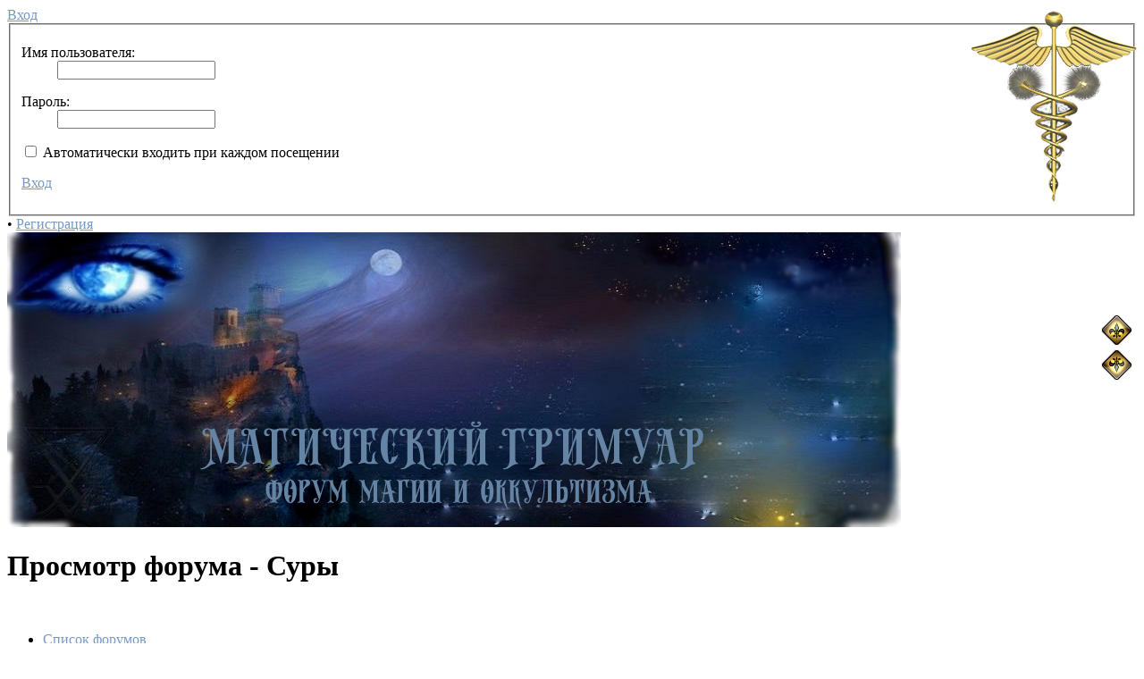

--- FILE ---
content_type: text/html; charset=UTF-8
request_url: https://magicgrimoire.com/viewforum.php?f=553&sid=d79b41d6979e0f9d70c9e580fbe0f398
body_size: 35202
content:
<!DOCTYPE html>
<!--[if lt IE 8]><html dir="ltr" lang="ru-ru" class="ie oldie ie7"><![endif]-->
<!--[if IE 8]><html dir="ltr" lang="ru-ru" class="ie oldie"><![endif]-->
<!--[if gt IE 8]><html dir="ltr" lang="ru-ru" class="ie"><![endif]-->
<!--[if !(IE)]><!--><html dir="ltr" lang="ru-ru"><!--<![endif]-->
<script src='https://www.google.com/recaptcha/api.js'></script>


<link href="./styles/art_helion/theme/guest_hide_bbcode_mod.css" rel="stylesheet" type="text/css" />



<head>
<meta name="cypr-verification" content="faee62fb813e36fd1e665544887902c6"/>
	<meta charset="UTF-8">
	<meta http-equiv="X-UA-Compatible" content="IE=edge,chrome=1">
	
	<link rel="alternate" type="application/atom+xml" title="Канал - ФОРУМ МАГИИ И ОККУЛЬТИЗМА &quot;Магический Гримуар&quot;" href="https://magicgrimoire.com/feed.php" /><link rel="alternate" type="application/atom+xml" title="Канал - Все форумы" href="https://magicgrimoire.com/feed.php?mode=forums" /><link rel="alternate" type="application/atom+xml" title="Канал - Новые темы" href="https://magicgrimoire.com/feed.php?mode=topics" /><link rel="alternate" type="application/atom+xml" title="Канал - Активные темы" href="https://magicgrimoire.com/feed.php?mode=topics_active" /><link rel="alternate" type="application/atom+xml" title="Канал - Форум - Суры" href="https://magicgrimoire.com/feed.php?f=553" />
	<title>ФОРУМ МАГИИ И ОККУЛЬТИЗМА &quot;Магический Гримуар&quot; - Просмотр форума - Суры</title>
<!--
   phpBB style name:    Artodia Helion
   Based on style:      prosilver (this is the default phpBB3 style)
   Prosilver author:    Tom Beddard ( http://www.subBlue.com/ )
   Helion author:		Vjacheslav Trushkin ( http://www.artodia.com/ )
-->
	<link rel="stylesheet" href="http://fonts.googleapis.com/css?family=Open+Sans:400,700&amp;subset=latin,cyrillic-ext,greek,greek-ext,latin-ext,vietnamese,cyrillic">
	<link rel="stylesheet" href="./style.php?id=12&amp;lang=ru&amp;sid=b11c3951a69f7dc44294dc81756c44a6">
	
		<link rel="stylesheet" href="./styles/art_helion/theme/ru-ru/translation.css">
		<link rel="stylesheet" href="css/mystyle.css">
	
<script>

	var phpBB = {
		currentPage: '',
		themePath: './styles/art_helion/theme',
		lang: 'ru-ru'
	};

	var jump_page = 'Введите номер страницы, на которую Вы хотели бы перейти:';
	var on_page = '1';
	var per_page = '';
	var base_url = '';
	var style_cookie = 'phpBBstyle';
	var style_cookie_settings = '; path=/; domain=magicgrimoire.com; secure';
	var onload_functions = new Array();
	var onunload_functions = new Array();

	/**
	* Find a member
	*/
	function find_username(url)
	{
		popup(url, 760, 570, '_usersearch');
		return false;
	}

	/**
	* New function for handling multiple calls to window.onload and window.unload by pentapenguin
	*/
	window.onload = function()
	{
		for (var i = 0; i < onload_functions.length; i++)
		{
			eval(onload_functions[i]);
		}
	};

	window.onunload = function()
	{
		for (var i = 0; i < onunload_functions.length; i++)
		{
			eval(onunload_functions[i]);
		}
	};

</script>
<script src="./styles/prosilver/template/forum_fn.js"></script>


	<script type="text/javascript" src="//vk.com/js/api/openapi.js?121"></script>

<script type="text/javascript">
  VK.init({apiId: 5217212});
</script>


<meta name="openstat-verification" content="68509da09e952408460686f380370093b14f92ce" />
<meta name="google-site-verification" content="QbGTp5kt_fMKNs6gANNEX4wphknCQYToNhxKPFNZMhM" />	


</head>
<body class="phpbb section-viewforum">
<div class="body-wrapper" id="wrap">


<div class="header-login">
	<div class="popup-trigger">
		<a href="./ucp.php?mode=login&amp;sid=b11c3951a69f7dc44294dc81756c44a6" class="header-menu menu-login"><span>Вход</span></a>
		<div class="popup">
			
				<form action="./ucp.php?mode=login&amp;sid=b11c3951a69f7dc44294dc81756c44a6" method="post" id="phpbb-header-login">
				<fieldset>
				<dl>
					<dt>Имя пользователя:</dt>
					<dd><input class="inputbox" type="text" name="username" value="" required></dd>
				</dl>
				<dl>
					<dt>Пароль:</dt>
					<dd><input class="inputbox" type="password" name="password" value="" required></dd>
				</dl>
				<p class="nowrap right"><label><input type="checkbox" name="autologin"> Автоматически входить при каждом посещении</label></p>
				<p class="right buttons">
					<input type="hidden" name="login" value="1" />
					<a href="javascript:void(0);" onclick="$('#phpbb-header-login').get(0).submit(); return false;" class="icon-login"><span></span>Вход</a>
				</p>
				</fieldset>
				</form>
			
		</div>
	</div>
	
		&bull;
		<a href="./ucp.php?mode=register&amp;sid=b11c3951a69f7dc44294dc81756c44a6" class="header-menu menu-register"><span>Регистрация</span></a>
	
</div>


<div class="logo">
	<a href="./index.php?sid=b11c3951a69f7dc44294dc81756c44a6"><img src="./styles/art_helion/imageset/logo.png" alt="" title="" /></a>
	<h1>Просмотр форума - Суры</h1>
</div>



<div class="layout-outer">
<div class="forum-wrapper">
<div class="layout-wrapper">

	﻿

<div class="layout-left">

	<!-- add menu from _menu.html -->

<ul class="menu">
	<li class="menu-item menu-home"><a href="./index.php?sid=b11c3951a69f7dc44294dc81756c44a6">Список форумов</a></li>
	
		<li class="menu-item menu-forum"><a href="./viewforum.php?f=39&amp;sid=b11c3951a69f7dc44294dc81756c44a6">ПРОЧИЕ НАПРАВЛЕНИЯ ПРАКТИЧЕСКОЙ МАГИИ</a></li>
	
		<li class="menu-item menu-forum"><a href="./viewforum.php?f=550&amp;sid=b11c3951a69f7dc44294dc81756c44a6">МУСУЛЬМАНСКАЯ МАГИЯ</a></li>
	
		<li class="menu-item menu-forum active"><a href="./viewforum.php?f=553&amp;sid=b11c3951a69f7dc44294dc81756c44a6">Суры</a></li>
	
</ul>

<ul class="menu">
	
	<li class="menu-item menu-faq"><a href="./faq.php?sid=b11c3951a69f7dc44294dc81756c44a6">FAQ</a></li>
	
</ul>



<table class="forumline" width="100%" border="0" cellspacing="1" cellpadding="0"><tbody><tr><td class="catLeft" height="25"><span class="genmed module-title"></span></td></tr><tr><td class="row1" align="left"><div style="text-align: center;">
		<br/>
<table class="forumline" width="100%" border="0" cellspacing="1" cellpadding="0">
<tbody>
<tr>
<td class="catLeft" height="25">
<center><a href="http://www.magicgrimoire.ru/viewforum.php?f=1216"><img src="http://j-p-g.net/if/2016/01/20/0686062001453316174.png" alt="" title=""></a><center>
</td>
</tr>
<tr>
<img src="images/drakonchik.png" alt="" title="">
<br><br>
<table class="forumline" width="100%" border="0" cellspacing="1" cellpadding="0">
<tbody>
<tr>
<td class="catLeft" height="25">
<center><a class="./index.php"><img src="http://j-p-g.net/if/2016/01/20/0145487001453316310.png" alt="" title=""></a><center>
</td>
</tr>
<tr>

<td class="row1" align="left" id="comments_scroll_div">
<div style="text-align: center;">
<marquee onmouseover="this.stop()" onmouseout="this.start()" direction="up" scrollamount="3" scrolldelay="90" width="200" height="400" >
<a href="./viewtopic.php?f=553&amp;t=21395&amp;sid=b11c3951a69f7dc44294dc81756c44a6&amp;p=66681#p66681" class="topictitle">СУРА НУХ С ТРАНСКРИПЦИЕЙ</a><dd class="lastpost"><span><dfn>Последнее сообщение </dfn> <a href="./memberlist.php?mode=viewprofile&amp;u=265&amp;sid=b11c3951a69f7dc44294dc81756c44a6" style="color: #FF33FF;" class="username-coloured">Ева</a>
					 <br />30 янв 2018, 17:08<br /><br /></span>
				</dd> &bull; 
<a href="./viewtopic.php?f=553&amp;t=21394&amp;sid=b11c3951a69f7dc44294dc81756c44a6&amp;p=66680#p66680" class="topictitle">СУРА МУДЖАДИЛЯ(ПРЕПИРАТЕЛЬСТВО)</a><dd class="lastpost"><span><dfn>Последнее сообщение </dfn> <a href="./memberlist.php?mode=viewprofile&amp;u=265&amp;sid=b11c3951a69f7dc44294dc81756c44a6" style="color: #FF33FF;" class="username-coloured">Ева</a>
					 <br />30 янв 2018, 16:41<br /><br /></span>
				</dd> &bull; 
<a href="./viewtopic.php?f=553&amp;t=21393&amp;sid=b11c3951a69f7dc44294dc81756c44a6&amp;p=66679#p66679" class="topictitle">Благословенные свойства Сур Священного Корана</a><dd class="lastpost"><span><dfn>Последнее сообщение </dfn> <a href="./memberlist.php?mode=viewprofile&amp;u=265&amp;sid=b11c3951a69f7dc44294dc81756c44a6" style="color: #FF33FF;" class="username-coloured">Ева</a>
					 <br />30 янв 2018, 16:38<br /><br /></span>
				</dd> &bull; 
<a href="./viewtopic.php?f=553&amp;t=5250&amp;sid=b11c3951a69f7dc44294dc81756c44a6&amp;p=56454#p56454" class="topictitle">Суры от порчи</a><dd class="lastpost"><span><dfn>Последнее сообщение </dfn> <a href="./memberlist.php?mode=viewprofile&amp;u=265&amp;sid=b11c3951a69f7dc44294dc81756c44a6" style="color: #FF33FF;" class="username-coloured">Ева</a>
					 <br />05 сен 2017, 18:00<br /><br /></span>
				</dd> &bull; 
<a href="./viewtopic.php?f=553&amp;t=11513&amp;sid=b11c3951a69f7dc44294dc81756c44a6&amp;p=33587#p33587" class="topictitle">МОЛИТВА НАБИ ИСА (Иисуса Христа) ПРОСЬБА ПРОРОКУ ХРИСТУ</a><dd class="lastpost"><span><dfn>Последнее сообщение </dfn> <a href="./memberlist.php?mode=viewprofile&amp;u=56&amp;sid=b11c3951a69f7dc44294dc81756c44a6" style="color: #9999FF;" class="username-coloured">Волчица</a>
					 <br />29 окт 2015, 09:45<br /><br /></span>
				</dd> &bull; 
<a href="./viewtopic.php?f=553&amp;t=8089&amp;sid=b11c3951a69f7dc44294dc81756c44a6&amp;p=25263#p25263" class="topictitle">Благословенные свойства Сур Священного Корана</a><dd class="lastpost"><span><dfn>Последнее сообщение </dfn> <a href="./memberlist.php?mode=viewprofile&amp;u=265&amp;sid=b11c3951a69f7dc44294dc81756c44a6" style="color: #FF33FF;" class="username-coloured">Ева</a>
					 <br />19 апр 2015, 14:34<br /><br /></span>
				</dd> &bull; 
<a href="./viewtopic.php?f=553&amp;t=5255&amp;sid=b11c3951a69f7dc44294dc81756c44a6&amp;p=15352#p15352" class="topictitle">Сура Аль-Ихлас.</a><dd class="lastpost"><span><dfn>Последнее сообщение </dfn> <a href="./memberlist.php?mode=viewprofile&amp;u=265&amp;sid=b11c3951a69f7dc44294dc81756c44a6" style="color: #FF33FF;" class="username-coloured">Ева</a>
					 <br />27 янв 2015, 13:32<br /><br /></span>
				</dd> &bull; 
<a href="./viewtopic.php?f=553&amp;t=5254&amp;sid=b11c3951a69f7dc44294dc81756c44a6&amp;p=15351#p15351" class="topictitle">Сура Ан-Нас.</a><dd class="lastpost"><span><dfn>Последнее сообщение </dfn> <a href="./memberlist.php?mode=viewprofile&amp;u=265&amp;sid=b11c3951a69f7dc44294dc81756c44a6" style="color: #FF33FF;" class="username-coloured">Ева</a>
					 <br />27 янв 2015, 13:31<br /><br /></span>
				</dd> &bull; 
<a href="./viewtopic.php?f=553&amp;t=5253&amp;sid=b11c3951a69f7dc44294dc81756c44a6&amp;p=15350#p15350" class="topictitle">Суры значение</a><dd class="lastpost"><span><dfn>Последнее сообщение </dfn> <a href="./memberlist.php?mode=viewprofile&amp;u=265&amp;sid=b11c3951a69f7dc44294dc81756c44a6" style="color: #FF33FF;" class="username-coloured">Ева</a>
					 <br />27 янв 2015, 13:30<br /><br /></span>
				</dd> &bull; 
<a href="./viewtopic.php?f=553&amp;t=5252&amp;sid=b11c3951a69f7dc44294dc81756c44a6&amp;p=15349#p15349" class="topictitle">Благословенные свойства сур</a><dd class="lastpost"><span><dfn>Последнее сообщение </dfn> <a href="./memberlist.php?mode=viewprofile&amp;u=265&amp;sid=b11c3951a69f7dc44294dc81756c44a6" style="color: #FF33FF;" class="username-coloured">Ева</a>
					 <br />27 янв 2015, 13:29<br /><br /></span>
				</dd> &bull; </marquee>
</div> 
 </td>
 </tr>
 </tbody>
 </table>
 <br/>
 </div> </td></tr></tbody></table>
<br />
<table class="forumline" width="100%" border="0" cellspacing="1" cellpadding="0">
<tbody>
<tr>
</tr>
<tr>
 

 

	<table class="forumline" width="100%" border="0" cellspacing="1" cellpadding="0"><tbody><tr><td class="catLeft" height="25"><span class="genmed module-title"></span></td></tr><tr><td class="row1" align="left"><div style="text-align: center;">
	<!-- clock widget start -->
<script type="text/javascript"> var css_file=document.createElement("link"); css_file.setAttribute("rel","stylesheet"); css_file.setAttribute("type","text/css"); css_file.setAttribute("href","//s.bookcdn.com//css/cl/bw-cl-200x24.css"); document.getElementsByTagName("head")[0].appendChild(css_file); </script> <div id="tw_9_1232949398"><div style="width:200px; height:108px; margin: 0 auto;"><a href="//ibooked.ru/time/kaliningrad-16026">Калининград</a><br/><a href="//ibooked.ru/time/moscow-18171">Москва</a><br/><a href="//ibooked.ru/time/ekaterinburg-12302">Екатеринбург</a><br/><a href="//ibooked.ru/time/vladivostok-19822">Владивосток</a><br/></div></div> <script type="text/javascript"> function setWidgetData_1232949398(data){ if(typeof(data) != 'undefined' && data.results.length > 0) { for(var i = 0; i < data.results.length; ++i) { var objMainBlock = ''; var params = data.results[i]; objMainBlock = document.getElementById('tw_'+params.widget_type+'_'+params.widget_id); if(objMainBlock !== null) objMainBlock.innerHTML = params.html_code; } } } var clock_timer_1232949398 = -1; </script> <script type="text/javascript" charset="UTF-8" src="http://ibooked.ru/?page=get_time_info&ver=2&domid=&type=9&id=1232949398&scode=2&city_id=16026,18171,12302,19822&wlangid=20&mode=0&details=0&background=eae2af&color=7898c7&add_background=de9342&add_color=fcf9e8&head_color=ffffff&border=0&transparent=1"></script>
<!-- clock widget end -->

	</div> </td></tr></tbody></table>
<br />
<table class="forumline" width="100%" border="0" cellspacing="1" cellpadding="0">
<tbody>
<tr>
</tr>
<tr>
	
	<table class="forumline" width="100%" border="0" cellspacing="1" cellpadding="0"><tbody><tr><td class="catLeft" height="25"><span class="genmed module-title"></span></td></tr><tr><td class="row1" align="left"><div style="text-align: center;"><div style="position:relative;width:200px;height:230px;border:#A8B1B8 1px solid;background:#000 url(http://web-astral.net/widgets/img_black/star_sky.png);"> <span style="color:#fff;font-size:75%;"> <div style="position:absolute;top:5px;left:5px;width:70px;height:70px;"> <img src="http://web-astral.net/widgets/img_black/grava.png" alt="гороскоп" border="0"> </div> <div style="position:absolute;top:10px;left:80px;width:50%;height:70px;"> <script type="text/JavaScript">var mydate=new Date();var year=mydate.getYear();if (year < 1000) year+=1900;var day=mydate.getDay();var month=mydate.getMonth();var daym=mydate.getDate();if (daym<10)daym="0"+daym;var dayarray=new Array('Вск','Пнд','Втр','Срд','Чтв','Птн','Сбт');var montharray=new Array('Янв','Фев','Мар','Апр','Мая','Июн','Июл','Авг','Сен','Окт','Ноя','Дек');document.write("<b>Гороскоп</b><br> на "+dayarray[day]+", "+daym+" "+montharray[month]+", "+year+"г");</script><noscript>У вас отключен яваскрипт. Пожалуйста, включите поддержку яваскрипт в настройках своего браузера, в противном случае вы не сможете прочитать свой гороскоп на этот день от астрологического сайта <a href="http://web-astral.net/">Веб-Астрал. Гороскоп, сонник, библиотека.</a>.</noscript> </div> <div style="position:absolute;top:70px;left:0px;width:49%;height:100px;text-decoration:none; font-size:12px; font-weight:bold;overflow:hidden;"> <ul style="margin: 0px; padding: 0px 0px 0px 20px;"> <li> <a href="javascript:void(0)" onclick='window.open("http://web-astral.net/widgets/horoscope.php?znak=Aries","Aries","width=400,height=400,scrollbars=yes,toolbar=0,status=0,location=0")' title="Овен">Овен</a> </li> <li> <a href="javascript:void(0)" onclick='window.open("http://web-astral.net/widgets/horoscope.php?znak=Taurus","Taurus","width=400,height=400,scrollbars=yes,toolbar=0,status=0,location=0")' title="Телец">Телец</a> </li> <li> <a href="javascript:void(0)" onclick='window.open("http://web-astral.net/widgets/horoscope.php?znak=Gemini","Gemini","width=400,height=400,scrollbars=yes,toolbar=0,status=0,location=0")' title="Близнецы">Близнецы</a> </li> <li> <a href="javascript:void(0)" onclick='window.open("http://web-astral.net/widgets/horoscope.php?znak=Cancer","Cancer","width=400,height=400,scrollbars=yes,toolbar=0,status=0,location=0")' title="Рак">Рак</a> </li> <li> <a href="javascript:void(0)" onclick='window.open("http://web-astral.net/widgets/horoscope.php?znak=Leo","Leo","width=400,height=400,scrollbars=yes,toolbar=0,status=0,location=0")' title="Лев">Лев</a> </li> <li> <a href="javascript:void(0)" onclick='window.open("http://web-astral.net/widgets/horoscope.php?znak=Virgo","Virgo","width=400,height=400,scrollbars=yes,toolbar=0,status=0,location=0")' title="Дева">Дева</a> </li> </ul> </div> <div style="position:absolute;top:72px;left:50%;width:49%;height:100px;text-decoration:none; font-size:12px; font-weight:bold;overflow:hidden;"> <ul style="margin: 0px; padding: 0px 0px 0px 20px;"> <li> <a href="javascript:void(0)" onclick='window.open("http://web-astral.net/widgets/horoscope.php?znak=Libra","Libra","width=400,height=400,scrollbars=yes,toolbar=0,status=0,location=0")' title="Весы">Весы</a> </li> <li> <a href="javascript:void(0)" onclick='window.open("http://web-astral.net/widgets/horoscope.php?znak=Scorpio","Scorpio","width=400,height=400,scrollbars=yes,toolbar=0,status=0,location=0")' title="Скорпион">Скорпион</a> </li> <li> <a href="javascript:void(0)" onclick='window.open("http://web-astral.net/widgets/horoscope.php?znak=Sagittarius","Sagittarius","width=400,height=400,scrollbars=yes,toolbar=0,status=0,location=0")' title="Стрелец">Стрелец</a> </li> <li> <a href="javascript:void(0)" onclick='window.open("http://web-astral.net/widgets/horoscope.php?znak=Capricorn","Capricorn","width=400,height=400,scrollbars=yes,toolbar=0,status=0,location=0")' title="Козерог">Козерог</a> </li> <li> <a href="javascript:void(0)" onclick='window.open("http://web-astral.net/widgets/horoscope.php?znak=Aquarius","Aquarius","width=400,height=400,scrollbars=yes,toolbar=0,status=0,location=0")' title="Водолей">Водолей</a> </li> <li> <a href="javascript:void(0)" onclick='window.open("http://web-astral.net/widgets/horoscope.php?znak=Pisces","Pisces","width=400,height=400,scrollbars=yes,toolbar=0,status=0,location=0")' title="Рыбы">Рыбы</a> </li> </ul> </div> <div style="position:absolute;text-align:center;top:175px;left:0px;width:100%;height:15px;overflow:hidden;background:#A8B1B8"> <a href="http://web-astral.net"><span style="color:#000000;font-size:10px;">Гороскопы и Сонники</span></a> </div></span> </div>
</div> </td></tr></tbody></table>
<br />
<table class="forumline" width="100%" border="0" cellspacing="1" cellpadding="0">
<tbody>
<tr>
</tr>
<tr>
	
	<table class="forumline" width="100%" border="0" cellspacing="1" cellpadding="0"><tbody><tr><td class="catLeft" height="25"><span class="genmed module-title"></span></td></tr><tr><td class="row1" align="left"><div style="text-align: center;"><img src="http://j-p-g.net/if/2014/03/05/0827145001394046652.gif"></iframe></div> </td></tr></tbody></table>
<br />
<table class="forumline" width="100%" border="0" cellspacing="1" cellpadding="0">
<tbody>
<tr>
</tr>
<tr>
	
	<table class="forumline" width="100%" border="0" cellspacing="1" cellpadding="0"><tbody><tr><td class="catLeft" height="25"><span class="genmed module-title"></span></td></tr><tr><td class="row1" align="left"><div style="text-align: center;"><!-- Информер RedDay.RU (Москва)-->
<a href="http://redday.ru/moon/" target="_new"><img src="http://redday.ru/informer/i_moon/225/bl.png" width="200" height="240" border="0" alt="Фазы Луны (Москва)" /></a>
<!-- / Информер RedDay.RU--></div> </td></tr></tbody></table>
<br />
<table class="forumline" width="100%" border="0" cellspacing="1" cellpadding="0">
<tbody>
<tr>
</tr>
<tr>
    
	<table class="forumline" width="100%" border="0" cellspacing="1" cellpadding="0"><tbody><tr><td class="catLeft" height="25"><span class="genmed module-title"></span></td></tr><tr><td class="row1" align="left"><div style="text-align: center;">    <!--<iframe src="http://dommagii.com/dm_sawclock/sawclocks/dm_sawclock_v" width="200px" height="570px" marginheight="0" marginwidth="0" hspace="0" vspace="0" scrolling="no" frameborder="0" allowtransparency="true"></iframe>--></div> </td></tr></tbody></table>
<br />
<table class="forumline" width="100%" border="0" cellspacing="1" cellpadding="0">
<tbody>
<tr>
</tr>
<tr> 

<!--
<table class="forumline" width="100%" border="0" cellspacing="1" cellpadding="0"><tbody><tr><td class="catLeft" height="25"><span class="genmed module-title"></span></td></tr><tr><td class="row1" align="left"><div style="text-align: center;"><script src="http://partner.labirint.ru/carousel/?c=11706" type="text/javascript"></script> </td></tr></tbody></table>
-->
<br />
<table class="forumline" width="100%" border="0" cellspacing="1" cellpadding="0">
<tbody>
<tr>
</tr>
<tr>
  
<!--  <table class="forumline" width="100%" border="0" cellspacing="1" cellpadding="0"><tbody><tr><td class="catLeft" height="25"><span class="genmed module-title"></span></td></tr><tr><td class="row1" align="left"><div style="text-align: center;"><iframe name="Calendar" src="http://avatarochka.ru/Calend/Stars.htm" height="180" width="145" scrolling="no" frameborder="0"></iframe></div> </td></tr></tbody></table> -->
<br />
<table class="forumline" width="100%" border="0" cellspacing="1" cellpadding="0">
<tbody>
<tr>
</tr>
<tr>
  
  <table class="forumline" width="100%" border="0" cellspacing="1" cellpadding="0"><tbody><tr><td class="catLeft" height="25"><span class="genmed module-title"></span></td></tr><tr><td class="row1" align="left"><div style="text-align: center;"><!-- Informer www.calend.ru --><a href="http://www.calend.ru/holidays/slav/" target="_blank"><img src="http://www.calend.ru/img/export/informer_55.png" width="150" alt="Праздники славян" border="0"></a><!-- // Informer www.calend.ru --></div> </td></tr></tbody></table>
<br />
<table class="forumline" width="100%" border="0" cellspacing="1" cellpadding="0">
<tbody>
<tr>
</tr>
<tr>


<table class="forumline" width="100%" border="0" cellspacing="1" cellpadding="0"><tbody><tr><td class="catLeft" height="25"><span class="genmed module-title"></span></td></tr><tr><td class="row1" align="left"><div style="text-align: center;"><!-- Informer www.calend.ru --><a href="http://www.calend.ru/holidays/pagan/" target="_blank"><img src="http://www.calend.ru/img/export/informer_64.png" width="150" alt="Языческие праздники" border="0"></a><!-- // Informer www.calend.ru --></div> </td></tr></tbody></table>
<br />
<table class="forumline" width="100%" border="0" cellspacing="1" cellpadding="0">
<tbody>
<tr>
</tr>
<tr>

<table class="forumline" width="100%" border="0" cellspacing="1" cellpadding="0"><tbody><tr><td class="catLeft" height="25"><span class="genmed module-title"></span></td></tr><tr><td class="row1" align="left"><div style="text-align: center;"><!-- Informer www.calend.ru --><a href="http://www.calend.ru/holidays/orthodox/" target="_blank"><img src="http://www.calend.ru/img/export/informer_2.png" width="150" alt="Православные праздники" border="0"></a><!-- // Informer www.calend.ru --></div> </td></tr></tbody></table>
<br />
<table class="forumline" width="100%" border="0" cellspacing="1" cellpadding="0">
<tbody>
<tr>
</tr>
<tr>



<table class="forumline" width="100%" border="0" cellspacing="1" cellpadding="0">
<tbody>
<tr>
<td class="catLeft" height="25">
<center><a class="./index.php"><img src="images/den.png" alt="" title=""></a><center>
</td>
</tr>
<tr>

<table class="forumline" width="100%" border="0" cellspacing="1" cellpadding="0"><tbody><tr><td class="catLeft" height="25"><span class="genmed module-title"></span></td></tr><tr><td class="row1" align="left"><div style="text-align: center;"><div id="vk_auth"></div>
<script type="text/javascript">
VK.Widgets.Auth("vk_auth", {width: "200px", authUrl: '/dev/Auth'});
</script></div> </td></tr></tbody></table>
<br />
<table class="forumline" width="100%" border="0" cellspacing="1" cellpadding="0">
<tbody>
<tr>
</tr>
<tr>

<td class="row1" align="left">
<div style="text-align: center;">
<script type="text/javascript" src="//vk.com/js/api/openapi.js?115"></script>
<!-- VK Widget -->
<div id="vk_groups"></div>
<script type="text/javascript">
VK.Widgets.Group("vk_groups", {mode: 0, width: "190", height: "150", color1: '000000', color2: 'ffffff', color3: '131414'}, 106279988);
</script>
</div> 
</td>
</tr>
</tbody>
</table>

 <br/>

	<!--
	<ul class="menu">
		<li class="menu-item menu-section"><p>Sample Links</p></li>
		<li class="menu-item"><a href="#">Normal Link</a></li>
		<li class="menu-item menu-home"><a href="#">Home</a></li>
		<li class="menu-item menu-forum"><a href="#">Forum</a></li>
		<li class="menu-item menu-pm"><a href="#">Private Message</a></li>
		<li class="menu-item menu-ucp"><a href="#">User Control Panel</a></li>
		<li class="menu-item menu-users"><a href="#">Users List</a></li>
		<li class="menu-item menu-login"><a href="#">Log In</a></li>
		<li class="menu-item menu-search"><a href="#">Search</a></li>
		<li class="menu-item menu-down"><a href="#">Down Arrow</a></li>
		<li class="menu-item menu-link"><a href="#">Link</a></li>
	</ul>
	-->

</div>
	
	<div class="layout-middle page-content">

		
	<div class="forumbg">
		<div class="inner"><span class="corners-top"><span></span></span>
			<table class="table1" cellspacing="1">
				<thead>
					<tr>
						<th style="text-align:left;">
						 Важные объявления! 
						</th>
					</tr>
				</thead>
				<tbody>
					<tr class="bg3">
						<td >
						
							<div style="text-align:center;"><img src="./styles/art_helion/imageset/birthday.png" title="Поздравляем" alt="Поздравляем" /><br /></div>
								<table width="100%" >
									<tr style="border: 0px; padding:0;">
										<td align="center" style="border: 0px; padding:0;">
											<table>	
												<tr align="center" style="border: 0px; padding:0;">
												
													<td style="border: 0px; padding:0;">
														<table>
															<tr style="text-align:center; border: 0px;">
																<td style="border: 0px; padding:0;"><img src="./download/file.php?avatar=14599_1600131502.jpg" width="40" height="27" alt="Azal" /></td>
															</tr>
															<tr align="center" valign="bottom" style="border: 0px; padding:0;">
																<td style="border: 0px; padding:0;font-size: 10px;"><b><a href="./memberlist.php?mode=viewprofile&amp;u=14599&amp;sid=b11c3951a69f7dc44294dc81756c44a6" style="color: #0099FF;" class="username-coloured">Azal</a></b></td>
															</tr>
														</table>
													</td>
													
												</tr>
											</table>
										</td>
									</tr>
							</table>
							
									
										<div style="text-align:center; list-style-position: inside;">
										<hr/><br /><span style="font-size: 180%; line-height: 116%;"> <span style="color: #FF0000"><span style="font-weight: bold">МЫ ТЕПЕРЬ НА</span></span></span> <span style="color: #FF0000"><span style="font-size: 150%; line-height: 116%;"><br /><span class="link_removed"><div class="adapthide"><strong>Пожалуйста зарегистрируйтесь чтобы увидеть ссылку</strong></div></span></span></span><br /><span style="color: #FFFF00"><span style="font-weight: bold"><span style="font-size: 250%; line-height: 116%;">ТРЕБУЮТСЯ МОДЕРАТОРЫ <a class="button2 postlink-local" target="_blank" href="http://www.magicgrimoire.ru/viewtopic.php?f=3&amp;t=15116" title="ЗДЕСЬ!">ЗДЕСЬ!</a></span></span></span><br /><br /><span style="color: #00BFFF"><span style="font-weight: bold"><span style="font-size: 200%; line-height: 116%;">ОБУЧЕНИЕ <!-- l --><a class="postlink-local" href="https://magicgrimoire.com/viewforum.php?f=1447">viewforum.php?f=1447</a><!-- l --> </span></span></span><br /><br /><span style="color: #00FFFF"><span style="font-size: 150%; line-height: 116%;"><span style="font-weight: bold">ГРУППА ТЕЛЕГРАММ <!-- m --><span class="link_removed"><div class="adapthide"><strong>Пожалуйста зарегистрируйтесь чтобы увидеть ссылку</strong></div></span><!-- m --> контакт <!-- m --><span class="link_removed"><div class="adapthide"><strong>Пожалуйста зарегистрируйтесь чтобы увидеть ссылку</strong></div></span><!-- m --> </span></span></span>
											
											<br /><br />
										</div>					
							
						</td>
					</tr>
				</tbody>
			</table>
		
		<span class="corners-bottom"><span></span></span></div>
	</div>
	
<h2 class="header"><a href="./viewforum.php?f=553&amp;sid=b11c3951a69f7dc44294dc81756c44a6">Суры</a></h2>

<p><strong>Модератор:</strong> <a href="./memberlist.php?mode=viewprofile&amp;u=265&amp;sid=b11c3951a69f7dc44294dc81756c44a6" style="color: #FF33FF;" class="username-coloured">Ева</a></p>
	<div class="topic-actions" >

	
		<div class="buttons">
			<div class="post-icon" title="Начать новую тему"><a href="./posting.php?mode=post&amp;f=553&amp;sid=b11c3951a69f7dc44294dc81756c44a6"><span></span>Начать новую тему</a></div>
		</div>
	
		<div class="pagination">
			Тем: 17 &bull; Страница <strong>1</strong> из <strong>1</strong>
		</div>
	

	</div>

		<div class="forumbg">
		<div class="inner"><span class="corners-top"><span></span></span>
		<ul class="topiclist">
			<li class="header">
				<dl class="icon">
					<dt>Темы</dt>
					<dd class="posts">Ответов</dd>
					<dd class="views">Просмотров</dd>
					<dd class="lastpost"><span>Последнее сообщение</span></dd>
				</dl>
			</li>
		</ul>
		<ul class="topiclist topics">
	

		<li class="row row-outer bg1"><div class="row-wrap row-top"><span class="row-left"></span><span class="row-right"></span></div><div class="row-wrap row-left"><div class="row-wrap row-right"><div class="row-inner">
			<dl class="icon" style="background-image: url(./styles/art_helion/imageset/folder_read.png); background-repeat: no-repeat;">
				<dt title="Нет непрочитанных сообщений"><a href="./viewtopic.php?f=553&amp;t=21395&amp;sid=b11c3951a69f7dc44294dc81756c44a6" class="topictitle">СУРА НУХ С ТРАНСКРИПЦИЕЙ</a>
					
					<br />
					<span class="by"></span> <a href="./memberlist.php?mode=viewprofile&amp;u=265&amp;sid=b11c3951a69f7dc44294dc81756c44a6" style="color: #FF33FF;" class="username-coloured">Ева</a> <span class="bull">&raquo;</span> 30 янв 2018, 17:08
				</dt>
				<dd class="posts">0 <dfn>Ответов</dfn></dd>
				<dd class="views">3602 <dfn>Просмотров</dfn></dd>
				<dd class="lastpost"><span><dfn>Последнее сообщение</dfn> <span class="by"></span> <a href="./memberlist.php?mode=viewprofile&amp;u=265&amp;sid=b11c3951a69f7dc44294dc81756c44a6" style="color: #FF33FF;" class="username-coloured">Ева</a>
					<a href="./viewtopic.php?f=553&amp;t=21395&amp;p=66681&amp;sid=b11c3951a69f7dc44294dc81756c44a6#p66681"><img src="./styles/art_helion/imageset/icon_topic_latest.png" width="11" height="9" alt="Перейти к последнему сообщению" title="Перейти к последнему сообщению" /></a> <br />30 янв 2018, 17:08</span>
				</dd>
			</dl>
		</div></div></div><div class="row-wrap row-bottom"><span class="row-left"></span><span class="row-right"></span></div></li>

	

		<li class="row row-outer bg2"><div class="row-wrap row-top"><span class="row-left"></span><span class="row-right"></span></div><div class="row-wrap row-left"><div class="row-wrap row-right"><div class="row-inner">
			<dl class="icon" style="background-image: url(./styles/art_helion/imageset/folder_read.png); background-repeat: no-repeat;">
				<dt title="Нет непрочитанных сообщений"><a href="./viewtopic.php?f=553&amp;t=21394&amp;sid=b11c3951a69f7dc44294dc81756c44a6" class="topictitle">СУРА МУДЖАДИЛЯ(ПРЕПИРАТЕЛЬСТВО)</a>
					
					<br />
					<span class="by"></span> <a href="./memberlist.php?mode=viewprofile&amp;u=265&amp;sid=b11c3951a69f7dc44294dc81756c44a6" style="color: #FF33FF;" class="username-coloured">Ева</a> <span class="bull">&raquo;</span> 30 янв 2018, 16:41
				</dt>
				<dd class="posts">0 <dfn>Ответов</dfn></dd>
				<dd class="views">2617 <dfn>Просмотров</dfn></dd>
				<dd class="lastpost"><span><dfn>Последнее сообщение</dfn> <span class="by"></span> <a href="./memberlist.php?mode=viewprofile&amp;u=265&amp;sid=b11c3951a69f7dc44294dc81756c44a6" style="color: #FF33FF;" class="username-coloured">Ева</a>
					<a href="./viewtopic.php?f=553&amp;t=21394&amp;p=66680&amp;sid=b11c3951a69f7dc44294dc81756c44a6#p66680"><img src="./styles/art_helion/imageset/icon_topic_latest.png" width="11" height="9" alt="Перейти к последнему сообщению" title="Перейти к последнему сообщению" /></a> <br />30 янв 2018, 16:41</span>
				</dd>
			</dl>
		</div></div></div><div class="row-wrap row-bottom"><span class="row-left"></span><span class="row-right"></span></div></li>

	

		<li class="row row-outer bg1"><div class="row-wrap row-top"><span class="row-left"></span><span class="row-right"></span></div><div class="row-wrap row-left"><div class="row-wrap row-right"><div class="row-inner">
			<dl class="icon" style="background-image: url(./styles/art_helion/imageset/folder_read.png); background-repeat: no-repeat;">
				<dt title="Нет непрочитанных сообщений"><a href="./viewtopic.php?f=553&amp;t=21393&amp;sid=b11c3951a69f7dc44294dc81756c44a6" class="topictitle">Благословенные свойства Сур Священного Корана</a>
					
					<br />
					<span class="by"></span> <a href="./memberlist.php?mode=viewprofile&amp;u=265&amp;sid=b11c3951a69f7dc44294dc81756c44a6" style="color: #FF33FF;" class="username-coloured">Ева</a> <span class="bull">&raquo;</span> 30 янв 2018, 16:38
				</dt>
				<dd class="posts">0 <dfn>Ответов</dfn></dd>
				<dd class="views">2656 <dfn>Просмотров</dfn></dd>
				<dd class="lastpost"><span><dfn>Последнее сообщение</dfn> <span class="by"></span> <a href="./memberlist.php?mode=viewprofile&amp;u=265&amp;sid=b11c3951a69f7dc44294dc81756c44a6" style="color: #FF33FF;" class="username-coloured">Ева</a>
					<a href="./viewtopic.php?f=553&amp;t=21393&amp;p=66679&amp;sid=b11c3951a69f7dc44294dc81756c44a6#p66679"><img src="./styles/art_helion/imageset/icon_topic_latest.png" width="11" height="9" alt="Перейти к последнему сообщению" title="Перейти к последнему сообщению" /></a> <br />30 янв 2018, 16:38</span>
				</dd>
			</dl>
		</div></div></div><div class="row-wrap row-bottom"><span class="row-left"></span><span class="row-right"></span></div></li>

	

		<li class="row row-outer bg2"><div class="row-wrap row-top"><span class="row-left"></span><span class="row-right"></span></div><div class="row-wrap row-left"><div class="row-wrap row-right"><div class="row-inner">
			<dl class="icon" style="background-image: url(./styles/art_helion/imageset/folder_read.png); background-repeat: no-repeat;">
				<dt title="Нет непрочитанных сообщений"><a href="./viewtopic.php?f=553&amp;t=5250&amp;sid=b11c3951a69f7dc44294dc81756c44a6" class="topictitle">Суры от порчи</a>
					
					<br />
					<span class="by"></span> <a href="./memberlist.php?mode=viewprofile&amp;u=265&amp;sid=b11c3951a69f7dc44294dc81756c44a6" style="color: #FF33FF;" class="username-coloured">Ева</a> <span class="bull">&raquo;</span> 27 янв 2015, 13:26
				</dt>
				<dd class="posts">2 <dfn>Ответов</dfn></dd>
				<dd class="views">4163 <dfn>Просмотров</dfn></dd>
				<dd class="lastpost"><span><dfn>Последнее сообщение</dfn> <span class="by"></span> <a href="./memberlist.php?mode=viewprofile&amp;u=265&amp;sid=b11c3951a69f7dc44294dc81756c44a6" style="color: #FF33FF;" class="username-coloured">Ева</a>
					<a href="./viewtopic.php?f=553&amp;t=5250&amp;p=56454&amp;sid=b11c3951a69f7dc44294dc81756c44a6#p56454"><img src="./styles/art_helion/imageset/icon_topic_latest.png" width="11" height="9" alt="Перейти к последнему сообщению" title="Перейти к последнему сообщению" /></a> <br />05 сен 2017, 18:00</span>
				</dd>
			</dl>
		</div></div></div><div class="row-wrap row-bottom"><span class="row-left"></span><span class="row-right"></span></div></li>

	

		<li class="row row-outer bg1"><div class="row-wrap row-top"><span class="row-left"></span><span class="row-right"></span></div><div class="row-wrap row-left"><div class="row-wrap row-right"><div class="row-inner">
			<dl class="icon" style="background-image: url(./styles/art_helion/imageset/folder_read.png); background-repeat: no-repeat;">
				<dt title="Нет непрочитанных сообщений"><a href="./viewtopic.php?f=553&amp;t=11513&amp;sid=b11c3951a69f7dc44294dc81756c44a6" class="topictitle">МОЛИТВА НАБИ ИСА (Иисуса Христа) ПРОСЬБА ПРОРОКУ ХРИСТУ</a>
					
					<br />
					<span class="by"></span> <a href="./memberlist.php?mode=viewprofile&amp;u=56&amp;sid=b11c3951a69f7dc44294dc81756c44a6" style="color: #9999FF;" class="username-coloured">Волчица</a> <span class="bull">&raquo;</span> 29 окт 2015, 09:45
				</dt>
				<dd class="posts">0 <dfn>Ответов</dfn></dd>
				<dd class="views">4524 <dfn>Просмотров</dfn></dd>
				<dd class="lastpost"><span><dfn>Последнее сообщение</dfn> <span class="by"></span> <a href="./memberlist.php?mode=viewprofile&amp;u=56&amp;sid=b11c3951a69f7dc44294dc81756c44a6" style="color: #9999FF;" class="username-coloured">Волчица</a>
					<a href="./viewtopic.php?f=553&amp;t=11513&amp;p=33587&amp;sid=b11c3951a69f7dc44294dc81756c44a6#p33587"><img src="./styles/art_helion/imageset/icon_topic_latest.png" width="11" height="9" alt="Перейти к последнему сообщению" title="Перейти к последнему сообщению" /></a> <br />29 окт 2015, 09:45</span>
				</dd>
			</dl>
		</div></div></div><div class="row-wrap row-bottom"><span class="row-left"></span><span class="row-right"></span></div></li>

	

		<li class="row row-outer bg2"><div class="row-wrap row-top"><span class="row-left"></span><span class="row-right"></span></div><div class="row-wrap row-left"><div class="row-wrap row-right"><div class="row-inner">
			<dl class="icon" style="background-image: url(./styles/art_helion/imageset/folder_read.png); background-repeat: no-repeat;">
				<dt title="Нет непрочитанных сообщений"><a href="./viewtopic.php?f=553&amp;t=8089&amp;sid=b11c3951a69f7dc44294dc81756c44a6" class="topictitle">Благословенные свойства Сур Священного Корана</a>
					
					<br />
					<span class="by"></span> <a href="./memberlist.php?mode=viewprofile&amp;u=265&amp;sid=b11c3951a69f7dc44294dc81756c44a6" style="color: #FF33FF;" class="username-coloured">Ева</a> <span class="bull">&raquo;</span> 19 апр 2015, 14:32
				</dt>
				<dd class="posts">3 <dfn>Ответов</dfn></dd>
				<dd class="views">4541 <dfn>Просмотров</dfn></dd>
				<dd class="lastpost"><span><dfn>Последнее сообщение</dfn> <span class="by"></span> <a href="./memberlist.php?mode=viewprofile&amp;u=265&amp;sid=b11c3951a69f7dc44294dc81756c44a6" style="color: #FF33FF;" class="username-coloured">Ева</a>
					<a href="./viewtopic.php?f=553&amp;t=8089&amp;p=25263&amp;sid=b11c3951a69f7dc44294dc81756c44a6#p25263"><img src="./styles/art_helion/imageset/icon_topic_latest.png" width="11" height="9" alt="Перейти к последнему сообщению" title="Перейти к последнему сообщению" /></a> <br />19 апр 2015, 14:34</span>
				</dd>
			</dl>
		</div></div></div><div class="row-wrap row-bottom"><span class="row-left"></span><span class="row-right"></span></div></li>

	

		<li class="row row-outer bg1"><div class="row-wrap row-top"><span class="row-left"></span><span class="row-right"></span></div><div class="row-wrap row-left"><div class="row-wrap row-right"><div class="row-inner">
			<dl class="icon" style="background-image: url(./styles/art_helion/imageset/folder_read.png); background-repeat: no-repeat;">
				<dt title="Нет непрочитанных сообщений"><a href="./viewtopic.php?f=553&amp;t=5255&amp;sid=b11c3951a69f7dc44294dc81756c44a6" class="topictitle">Сура Аль-Ихлас.</a>
					
					<br />
					<span class="by"></span> <a href="./memberlist.php?mode=viewprofile&amp;u=265&amp;sid=b11c3951a69f7dc44294dc81756c44a6" style="color: #FF33FF;" class="username-coloured">Ева</a> <span class="bull">&raquo;</span> 27 янв 2015, 13:32
				</dt>
				<dd class="posts">0 <dfn>Ответов</dfn></dd>
				<dd class="views">3599 <dfn>Просмотров</dfn></dd>
				<dd class="lastpost"><span><dfn>Последнее сообщение</dfn> <span class="by"></span> <a href="./memberlist.php?mode=viewprofile&amp;u=265&amp;sid=b11c3951a69f7dc44294dc81756c44a6" style="color: #FF33FF;" class="username-coloured">Ева</a>
					<a href="./viewtopic.php?f=553&amp;t=5255&amp;p=15352&amp;sid=b11c3951a69f7dc44294dc81756c44a6#p15352"><img src="./styles/art_helion/imageset/icon_topic_latest.png" width="11" height="9" alt="Перейти к последнему сообщению" title="Перейти к последнему сообщению" /></a> <br />27 янв 2015, 13:32</span>
				</dd>
			</dl>
		</div></div></div><div class="row-wrap row-bottom"><span class="row-left"></span><span class="row-right"></span></div></li>

	

		<li class="row row-outer bg2"><div class="row-wrap row-top"><span class="row-left"></span><span class="row-right"></span></div><div class="row-wrap row-left"><div class="row-wrap row-right"><div class="row-inner">
			<dl class="icon" style="background-image: url(./styles/art_helion/imageset/folder_read.png); background-repeat: no-repeat;">
				<dt title="Нет непрочитанных сообщений"><a href="./viewtopic.php?f=553&amp;t=5254&amp;sid=b11c3951a69f7dc44294dc81756c44a6" class="topictitle">Сура Ан-Нас.</a>
					
					<br />
					<span class="by"></span> <a href="./memberlist.php?mode=viewprofile&amp;u=265&amp;sid=b11c3951a69f7dc44294dc81756c44a6" style="color: #FF33FF;" class="username-coloured">Ева</a> <span class="bull">&raquo;</span> 27 янв 2015, 13:31
				</dt>
				<dd class="posts">0 <dfn>Ответов</dfn></dd>
				<dd class="views">3351 <dfn>Просмотров</dfn></dd>
				<dd class="lastpost"><span><dfn>Последнее сообщение</dfn> <span class="by"></span> <a href="./memberlist.php?mode=viewprofile&amp;u=265&amp;sid=b11c3951a69f7dc44294dc81756c44a6" style="color: #FF33FF;" class="username-coloured">Ева</a>
					<a href="./viewtopic.php?f=553&amp;t=5254&amp;p=15351&amp;sid=b11c3951a69f7dc44294dc81756c44a6#p15351"><img src="./styles/art_helion/imageset/icon_topic_latest.png" width="11" height="9" alt="Перейти к последнему сообщению" title="Перейти к последнему сообщению" /></a> <br />27 янв 2015, 13:31</span>
				</dd>
			</dl>
		</div></div></div><div class="row-wrap row-bottom"><span class="row-left"></span><span class="row-right"></span></div></li>

	

		<li class="row row-outer bg1"><div class="row-wrap row-top"><span class="row-left"></span><span class="row-right"></span></div><div class="row-wrap row-left"><div class="row-wrap row-right"><div class="row-inner">
			<dl class="icon" style="background-image: url(./styles/art_helion/imageset/folder_read.png); background-repeat: no-repeat;">
				<dt title="Нет непрочитанных сообщений"><a href="./viewtopic.php?f=553&amp;t=5253&amp;sid=b11c3951a69f7dc44294dc81756c44a6" class="topictitle">Суры значение</a>
					
					<br />
					<span class="by"></span> <a href="./memberlist.php?mode=viewprofile&amp;u=265&amp;sid=b11c3951a69f7dc44294dc81756c44a6" style="color: #FF33FF;" class="username-coloured">Ева</a> <span class="bull">&raquo;</span> 27 янв 2015, 13:30
				</dt>
				<dd class="posts">0 <dfn>Ответов</dfn></dd>
				<dd class="views">3755 <dfn>Просмотров</dfn></dd>
				<dd class="lastpost"><span><dfn>Последнее сообщение</dfn> <span class="by"></span> <a href="./memberlist.php?mode=viewprofile&amp;u=265&amp;sid=b11c3951a69f7dc44294dc81756c44a6" style="color: #FF33FF;" class="username-coloured">Ева</a>
					<a href="./viewtopic.php?f=553&amp;t=5253&amp;p=15350&amp;sid=b11c3951a69f7dc44294dc81756c44a6#p15350"><img src="./styles/art_helion/imageset/icon_topic_latest.png" width="11" height="9" alt="Перейти к последнему сообщению" title="Перейти к последнему сообщению" /></a> <br />27 янв 2015, 13:30</span>
				</dd>
			</dl>
		</div></div></div><div class="row-wrap row-bottom"><span class="row-left"></span><span class="row-right"></span></div></li>

	

		<li class="row row-outer bg2"><div class="row-wrap row-top"><span class="row-left"></span><span class="row-right"></span></div><div class="row-wrap row-left"><div class="row-wrap row-right"><div class="row-inner">
			<dl class="icon" style="background-image: url(./styles/art_helion/imageset/folder_read.png); background-repeat: no-repeat;">
				<dt title="Нет непрочитанных сообщений"><a href="./viewtopic.php?f=553&amp;t=5252&amp;sid=b11c3951a69f7dc44294dc81756c44a6" class="topictitle">Благословенные свойства сур</a>
					
					<br />
					<span class="by"></span> <a href="./memberlist.php?mode=viewprofile&amp;u=265&amp;sid=b11c3951a69f7dc44294dc81756c44a6" style="color: #FF33FF;" class="username-coloured">Ева</a> <span class="bull">&raquo;</span> 27 янв 2015, 13:29
				</dt>
				<dd class="posts">0 <dfn>Ответов</dfn></dd>
				<dd class="views">3493 <dfn>Просмотров</dfn></dd>
				<dd class="lastpost"><span><dfn>Последнее сообщение</dfn> <span class="by"></span> <a href="./memberlist.php?mode=viewprofile&amp;u=265&amp;sid=b11c3951a69f7dc44294dc81756c44a6" style="color: #FF33FF;" class="username-coloured">Ева</a>
					<a href="./viewtopic.php?f=553&amp;t=5252&amp;p=15349&amp;sid=b11c3951a69f7dc44294dc81756c44a6#p15349"><img src="./styles/art_helion/imageset/icon_topic_latest.png" width="11" height="9" alt="Перейти к последнему сообщению" title="Перейти к последнему сообщению" /></a> <br />27 янв 2015, 13:29</span>
				</dd>
			</dl>
		</div></div></div><div class="row-wrap row-bottom"><span class="row-left"></span><span class="row-right"></span></div></li>

	

		<li class="row row-outer bg1"><div class="row-wrap row-top"><span class="row-left"></span><span class="row-right"></span></div><div class="row-wrap row-left"><div class="row-wrap row-right"><div class="row-inner">
			<dl class="icon" style="background-image: url(./styles/art_helion/imageset/folder_read.png); background-repeat: no-repeat;">
				<dt title="Нет непрочитанных сообщений"><a href="./viewtopic.php?f=553&amp;t=5251&amp;sid=b11c3951a69f7dc44294dc81756c44a6" class="topictitle">Аяты и суры за чтение которых будет особое вознагрождение</a>
					
					<br />
					<span class="by"></span> <a href="./memberlist.php?mode=viewprofile&amp;u=265&amp;sid=b11c3951a69f7dc44294dc81756c44a6" style="color: #FF33FF;" class="username-coloured">Ева</a> <span class="bull">&raquo;</span> 27 янв 2015, 13:27
				</dt>
				<dd class="posts">0 <dfn>Ответов</dfn></dd>
				<dd class="views">3477 <dfn>Просмотров</dfn></dd>
				<dd class="lastpost"><span><dfn>Последнее сообщение</dfn> <span class="by"></span> <a href="./memberlist.php?mode=viewprofile&amp;u=265&amp;sid=b11c3951a69f7dc44294dc81756c44a6" style="color: #FF33FF;" class="username-coloured">Ева</a>
					<a href="./viewtopic.php?f=553&amp;t=5251&amp;p=15348&amp;sid=b11c3951a69f7dc44294dc81756c44a6#p15348"><img src="./styles/art_helion/imageset/icon_topic_latest.png" width="11" height="9" alt="Перейти к последнему сообщению" title="Перейти к последнему сообщению" /></a> <br />27 янв 2015, 13:27</span>
				</dd>
			</dl>
		</div></div></div><div class="row-wrap row-bottom"><span class="row-left"></span><span class="row-right"></span></div></li>

	

		<li class="row row-outer bg2"><div class="row-wrap row-top"><span class="row-left"></span><span class="row-right"></span></div><div class="row-wrap row-left"><div class="row-wrap row-right"><div class="row-inner">
			<dl class="icon" style="background-image: url(./styles/art_helion/imageset/folder_read.png); background-repeat: no-repeat;">
				<dt title="Нет непрочитанных сообщений"><a href="./viewtopic.php?f=553&amp;t=5249&amp;sid=b11c3951a69f7dc44294dc81756c44a6" class="topictitle">Сура Аль-Калам.</a>
					
					<br />
					<span class="by"></span> <a href="./memberlist.php?mode=viewprofile&amp;u=265&amp;sid=b11c3951a69f7dc44294dc81756c44a6" style="color: #FF33FF;" class="username-coloured">Ева</a> <span class="bull">&raquo;</span> 27 янв 2015, 13:24
				</dt>
				<dd class="posts">0 <dfn>Ответов</dfn></dd>
				<dd class="views">2693 <dfn>Просмотров</dfn></dd>
				<dd class="lastpost"><span><dfn>Последнее сообщение</dfn> <span class="by"></span> <a href="./memberlist.php?mode=viewprofile&amp;u=265&amp;sid=b11c3951a69f7dc44294dc81756c44a6" style="color: #FF33FF;" class="username-coloured">Ева</a>
					<a href="./viewtopic.php?f=553&amp;t=5249&amp;p=15346&amp;sid=b11c3951a69f7dc44294dc81756c44a6#p15346"><img src="./styles/art_helion/imageset/icon_topic_latest.png" width="11" height="9" alt="Перейти к последнему сообщению" title="Перейти к последнему сообщению" /></a> <br />27 янв 2015, 13:24</span>
				</dd>
			</dl>
		</div></div></div><div class="row-wrap row-bottom"><span class="row-left"></span><span class="row-right"></span></div></li>

	

		<li class="row row-outer bg1"><div class="row-wrap row-top"><span class="row-left"></span><span class="row-right"></span></div><div class="row-wrap row-left"><div class="row-wrap row-right"><div class="row-inner">
			<dl class="icon" style="background-image: url(./styles/art_helion/imageset/folder_read.png); background-repeat: no-repeat;">
				<dt title="Нет непрочитанных сообщений"><a href="./viewtopic.php?f=553&amp;t=5248&amp;sid=b11c3951a69f7dc44294dc81756c44a6" class="topictitle">Сура Аль-Бакара(аят 285,286)</a>
					
					<br />
					<span class="by"></span> <a href="./memberlist.php?mode=viewprofile&amp;u=265&amp;sid=b11c3951a69f7dc44294dc81756c44a6" style="color: #FF33FF;" class="username-coloured">Ева</a> <span class="bull">&raquo;</span> 27 янв 2015, 13:23
				</dt>
				<dd class="posts">0 <dfn>Ответов</dfn></dd>
				<dd class="views">2786 <dfn>Просмотров</dfn></dd>
				<dd class="lastpost"><span><dfn>Последнее сообщение</dfn> <span class="by"></span> <a href="./memberlist.php?mode=viewprofile&amp;u=265&amp;sid=b11c3951a69f7dc44294dc81756c44a6" style="color: #FF33FF;" class="username-coloured">Ева</a>
					<a href="./viewtopic.php?f=553&amp;t=5248&amp;p=15345&amp;sid=b11c3951a69f7dc44294dc81756c44a6#p15345"><img src="./styles/art_helion/imageset/icon_topic_latest.png" width="11" height="9" alt="Перейти к последнему сообщению" title="Перейти к последнему сообщению" /></a> <br />27 янв 2015, 13:23</span>
				</dd>
			</dl>
		</div></div></div><div class="row-wrap row-bottom"><span class="row-left"></span><span class="row-right"></span></div></li>

	

		<li class="row row-outer bg2"><div class="row-wrap row-top"><span class="row-left"></span><span class="row-right"></span></div><div class="row-wrap row-left"><div class="row-wrap row-right"><div class="row-inner">
			<dl class="icon" style="background-image: url(./styles/art_helion/imageset/folder_read.png); background-repeat: no-repeat;">
				<dt title="Нет непрочитанных сообщений"><a href="./viewtopic.php?f=553&amp;t=5247&amp;sid=b11c3951a69f7dc44294dc81756c44a6" class="topictitle">Сура Йа-сын.</a>
					
					<br />
					<span class="by"></span> <a href="./memberlist.php?mode=viewprofile&amp;u=265&amp;sid=b11c3951a69f7dc44294dc81756c44a6" style="color: #FF33FF;" class="username-coloured">Ева</a> <span class="bull">&raquo;</span> 27 янв 2015, 12:58
				</dt>
				<dd class="posts">0 <dfn>Ответов</dfn></dd>
				<dd class="views">2592 <dfn>Просмотров</dfn></dd>
				<dd class="lastpost"><span><dfn>Последнее сообщение</dfn> <span class="by"></span> <a href="./memberlist.php?mode=viewprofile&amp;u=265&amp;sid=b11c3951a69f7dc44294dc81756c44a6" style="color: #FF33FF;" class="username-coloured">Ева</a>
					<a href="./viewtopic.php?f=553&amp;t=5247&amp;p=15344&amp;sid=b11c3951a69f7dc44294dc81756c44a6#p15344"><img src="./styles/art_helion/imageset/icon_topic_latest.png" width="11" height="9" alt="Перейти к последнему сообщению" title="Перейти к последнему сообщению" /></a> <br />27 янв 2015, 12:58</span>
				</dd>
			</dl>
		</div></div></div><div class="row-wrap row-bottom"><span class="row-left"></span><span class="row-right"></span></div></li>

	

		<li class="row row-outer bg1"><div class="row-wrap row-top"><span class="row-left"></span><span class="row-right"></span></div><div class="row-wrap row-left"><div class="row-wrap row-right"><div class="row-inner">
			<dl class="icon" style="background-image: url(./styles/art_helion/imageset/folder_read.png); background-repeat: no-repeat;">
				<dt title="Нет непрочитанных сообщений"><a href="./viewtopic.php?f=553&amp;t=5246&amp;sid=b11c3951a69f7dc44294dc81756c44a6" class="topictitle">Сура аль-Каусьар.</a>
					
					<br />
					<span class="by"></span> <a href="./memberlist.php?mode=viewprofile&amp;u=265&amp;sid=b11c3951a69f7dc44294dc81756c44a6" style="color: #FF33FF;" class="username-coloured">Ева</a> <span class="bull">&raquo;</span> 27 янв 2015, 12:53
				</dt>
				<dd class="posts">2 <dfn>Ответов</dfn></dd>
				<dd class="views">3007 <dfn>Просмотров</dfn></dd>
				<dd class="lastpost"><span><dfn>Последнее сообщение</dfn> <span class="by"></span> <a href="./memberlist.php?mode=viewprofile&amp;u=265&amp;sid=b11c3951a69f7dc44294dc81756c44a6" style="color: #FF33FF;" class="username-coloured">Ева</a>
					<a href="./viewtopic.php?f=553&amp;t=5246&amp;p=15342&amp;sid=b11c3951a69f7dc44294dc81756c44a6#p15342"><img src="./styles/art_helion/imageset/icon_topic_latest.png" width="11" height="9" alt="Перейти к последнему сообщению" title="Перейти к последнему сообщению" /></a> <br />27 янв 2015, 12:54</span>
				</dd>
			</dl>
		</div></div></div><div class="row-wrap row-bottom"><span class="row-left"></span><span class="row-right"></span></div></li>

	

		<li class="row row-outer bg2"><div class="row-wrap row-top"><span class="row-left"></span><span class="row-right"></span></div><div class="row-wrap row-left"><div class="row-wrap row-right"><div class="row-inner">
			<dl class="icon" style="background-image: url(./styles/art_helion/imageset/folder_read.png); background-repeat: no-repeat;">
				<dt title="Нет непрочитанных сообщений"><a href="./viewtopic.php?f=553&amp;t=5173&amp;sid=b11c3951a69f7dc44294dc81756c44a6" class="topictitle">Аят аль -Курси (Сура Аль-Бакара,аят 255)-Корова-величайший а</a>
					
					<br />
					<span class="by"></span> <a href="./memberlist.php?mode=viewprofile&amp;u=265&amp;sid=b11c3951a69f7dc44294dc81756c44a6" style="color: #FF33FF;" class="username-coloured">Ева</a> <span class="bull">&raquo;</span> 26 янв 2015, 09:29
				</dt>
				<dd class="posts">0 <dfn>Ответов</dfn></dd>
				<dd class="views">2949 <dfn>Просмотров</dfn></dd>
				<dd class="lastpost"><span><dfn>Последнее сообщение</dfn> <span class="by"></span> <a href="./memberlist.php?mode=viewprofile&amp;u=265&amp;sid=b11c3951a69f7dc44294dc81756c44a6" style="color: #FF33FF;" class="username-coloured">Ева</a>
					<a href="./viewtopic.php?f=553&amp;t=5173&amp;p=15108&amp;sid=b11c3951a69f7dc44294dc81756c44a6#p15108"><img src="./styles/art_helion/imageset/icon_topic_latest.png" width="11" height="9" alt="Перейти к последнему сообщению" title="Перейти к последнему сообщению" /></a> <br />26 янв 2015, 09:29</span>
				</dd>
			</dl>
		</div></div></div><div class="row-wrap row-bottom"><span class="row-left"></span><span class="row-right"></span></div></li>

	

		<li class="row row-outer bg1"><div class="row-wrap row-top"><span class="row-left"></span><span class="row-right"></span></div><div class="row-wrap row-left"><div class="row-wrap row-right"><div class="row-inner">
			<dl class="icon" style="background-image: url(./styles/art_helion/imageset/folder_read.png); background-repeat: no-repeat;">
				<dt title="Нет непрочитанных сообщений"><a href="./viewtopic.php?f=553&amp;t=5171&amp;sid=b11c3951a69f7dc44294dc81756c44a6" class="topictitle">Сура 113 Аль-Фаляк Рассвет</a>
					
					<br />
					<span class="by"></span> <a href="./memberlist.php?mode=viewprofile&amp;u=265&amp;sid=b11c3951a69f7dc44294dc81756c44a6" style="color: #FF33FF;" class="username-coloured">Ева</a> <span class="bull">&raquo;</span> 26 янв 2015, 09:24
				</dt>
				<dd class="posts">0 <dfn>Ответов</dfn></dd>
				<dd class="views">2629 <dfn>Просмотров</dfn></dd>
				<dd class="lastpost"><span><dfn>Последнее сообщение</dfn> <span class="by"></span> <a href="./memberlist.php?mode=viewprofile&amp;u=265&amp;sid=b11c3951a69f7dc44294dc81756c44a6" style="color: #FF33FF;" class="username-coloured">Ева</a>
					<a href="./viewtopic.php?f=553&amp;t=5171&amp;p=15106&amp;sid=b11c3951a69f7dc44294dc81756c44a6#p15106"><img src="./styles/art_helion/imageset/icon_topic_latest.png" width="11" height="9" alt="Перейти к последнему сообщению" title="Перейти к последнему сообщению" /></a> <br />26 янв 2015, 09:24</span>
				</dd>
			</dl>
		</div></div></div><div class="row-wrap row-bottom"><span class="row-left"></span><span class="row-right"></span></div></li>

	
			</ul>
		<span class="corners-bottom"><span></span></span></div>
	</div>
	
	<form method="post" action="./viewforum.php?f=553&amp;sid=b11c3951a69f7dc44294dc81756c44a6">
		<fieldset class="display-options">
			
			<label>Показать темы за: <select name="st" id="st"><option value="0" selected="selected">Все темы</option><option value="1">1 день</option><option value="7">7 дней</option><option value="14">2 недели</option><option value="30">1 месяц</option><option value="90">3 месяца</option><option value="180">6 месяцев</option><option value="365">1 год</option></select></label>
			<label>Сортировать по: <select name="sk" id="sk"><option value="a">Автор</option><option value="t" selected="selected">Время размещения</option><option value="r">Ответов</option><option value="s">Заголовок</option><option value="v">Просмотров</option></select></label>
			<label><select name="sd" id="sd"><option value="a">по возрастанию</option><option value="d" selected="selected">по убыванию</option></select> <input type="submit" name="sort" value="Перейти" class="button2" /></label>
	
		</fieldset>
	</form>

	<div class="topic-actions">
		
		<div class="buttons">
			<div class="post-icon" title="Начать новую тему"><a href="./posting.php?mode=post&amp;f=553&amp;sid=b11c3951a69f7dc44294dc81756c44a6"><span></span>Начать новую тему</a></div>
		</div>
		
		<div class="pagination">
			 Тем: 17 &bull; Страница <strong>1</strong> из <strong>1</strong>
		</div>
		
	</div>

	<p></p><p><a href="./index.php?sid=b11c3951a69f7dc44294dc81756c44a6" class="left-box left" accesskey="r">Вернуться в Список форумов</a></p>

	<form method="post" id="jumpbox" action="./viewforum.php?sid=b11c3951a69f7dc44294dc81756c44a6" onsubmit="if(this.f.value == -1){return false;}">

	
		<fieldset class="jumpbox">
	
			<label for="f" accesskey="j">Перейти:</label>
			<select name="f" id="f" onchange="if(this.options[this.selectedIndex].value != -1){ document.forms['jumpbox'].submit() }">
			
				<option value="-1">выберите форум</option>
			<option value="-1">------------------</option>
				<option value="663">АДМИНИСТРАТИВНЫЙ РАЗДЕЛ</option>
			
				<option value="3">&nbsp; &nbsp;ПРИВЕТСТВУЕМ НОВЫХ ПОЛЬЗОВАТЕЛЕЙ!</option>
			
				<option value="1216">&nbsp; &nbsp;ПРАВИЛА  ФОРУМА</option>
			
				<option value="1443">&nbsp; &nbsp;ПОМОЩЬ ПРОЕКТУ</option>
			
				<option value="1110">&nbsp; &nbsp;НАШИ ДРУЗЬЯ</option>
			
				<option value="1202">&nbsp; &nbsp;ЖУРНАЛ &quot;МАГИЧЕСКИЙ ГРИМУАР&quot;</option>
			
				<option value="1">&nbsp; &nbsp;АДМИНИСТРАТИВНО-ТЕХНИЧЕСКИЙ РАЗДЕЛ</option>
			
				<option value="6">&nbsp; &nbsp;&nbsp; &nbsp;ПОЗДРАВЛЕНИЯ</option>
			
				<option value="7">&nbsp; &nbsp;&nbsp; &nbsp;ТЕХНИЧЕСКИЕ ВОПРОСЫ</option>
			
				<option value="769">&nbsp; &nbsp;&nbsp; &nbsp;ЖАЛОБЫ И ПРЕДЛОЖЕНИЯ</option>
			
				<option value="793">&nbsp; &nbsp;&nbsp; &nbsp;БЛАГОДАРЮ!</option>
			
				<option value="580">АКЦИИ НАШЕГО ФОРУМА</option>
			
				<option value="582">&nbsp; &nbsp;АКЦИИ</option>
			
				<option value="683">&nbsp; &nbsp;&nbsp; &nbsp;АКЦИИ</option>
			
				<option value="681">УЧЕБНЫЙ ЦЕНТР</option>
			
				<option value="423">&nbsp; &nbsp;ШКОЛЫ НАШЕГО ФОРУМА</option>
			
				<option value="1472">&nbsp; &nbsp;&nbsp; &nbsp;ШКОЛА ДЕРЕВЕНСКОГО КОЛДОВСТВА</option>
			
				<option value="1332">&nbsp; &nbsp;&nbsp; &nbsp;ШКОЛА РУССКОГО ЧЕРНОКНИЖИЯ</option>
			
				<option value="1453">&nbsp; &nbsp;&nbsp; &nbsp;ОСНОВЫ ПРАКТИЧЕСКОЙ МАГИИ</option>
			
				<option value="1474">&nbsp; &nbsp;&nbsp; &nbsp;ТАРО С НУЛЯ ДО ПРОФИ - ОБУЧЕНИЕ</option>
			
				<option value="1532">&nbsp; &nbsp;&nbsp; &nbsp;ШКОЛА ПО ДИАГНОСТИКЕ НЕГАТИВА НА ТАРО</option>
			
				<option value="1468">&nbsp; &nbsp;&nbsp; &nbsp;ШКОЛА ПО АСТРОЛОГИИ</option>
			
				<option value="1166">&nbsp; &nbsp;&nbsp; &nbsp;ШКОЛА ПО ВАМПИРИЗМУ</option>
			
				<option value="943">&nbsp; &nbsp;КУРСЫ И МК НАШЕГО  ФОРУМА</option>
			
				<option value="682">&nbsp; &nbsp;ОТКРЫТЫЕ СЕМИНАРЫ, ПРАКТИКУМЫ, МАСТЕР-КЛАССЫ</option>
			
				<option value="206">МАСТЕРА И ПРАКТИКИ</option>
			
				<option value="666">&nbsp; &nbsp;ЛИЧНЫЕ КАБИНЕТЫ МАСТЕРОВ И ПРАКТИКОВ</option>
			
				<option value="1470">&nbsp; &nbsp;&nbsp; &nbsp;◇ КАБИНЕТ МЕДЕИ ◇</option>
			
				<option value="1313">&nbsp; &nbsp;&nbsp; &nbsp;КАБИНЕТ АСТРОЛОГА И ДИАГНОСТА СИЛЬФ</option>
			
				<option value="1461">&nbsp; &nbsp;&nbsp; &nbsp;КАБИНЕТ ХельгаI</option>
			
				<option value="1444">&nbsp; &nbsp;ОБУЧЕНИЕ И КОНСУЛЬТАЦИИ У МАСТЕРОВ ФОРУМА</option>
			
				<option value="1466">&nbsp; &nbsp;&nbsp; &nbsp;БЛОГ АСТРОЛОГА и ТАРОЛОГА СИЛЬФ</option>
			
				<option value="1447">&nbsp; &nbsp;&nbsp; &nbsp;Блог МАРИТЫ</option>
			
				<option value="1391">ОСНОВЫ И ТЕОРИЯ ПРАКТИЧЕСКОЙ МАГИИ</option>
			
				<option value="487">&nbsp; &nbsp;ОСНОВЫ И ТЕОРИЯ ПРАКТИЧЕСКОЙ МАГИИ</option>
			
				<option value="488">&nbsp; &nbsp;&nbsp; &nbsp;ТЕОРЕТИЧЕСКИЕ АСПЕКТЫ</option>
			
				<option value="489">&nbsp; &nbsp;&nbsp; &nbsp;МАГИЧЕСКИЙ ИНВЕНТАРЬ</option>
			
				<option value="1262">&nbsp; &nbsp;&nbsp; &nbsp;ОСНОВЫ ПРАКТИКИ</option>
			
				<option value="490">&nbsp; &nbsp;&nbsp; &nbsp;ЭТО НАДО ЗНАТЬ</option>
			
				<option value="1008">&nbsp; &nbsp;&nbsp; &nbsp;ВРЕМЯ В МАГИИ</option>
			
				<option value="1263">&nbsp; &nbsp;&nbsp; &nbsp;РАЗВИТИЕ МАГИЧЕСКОГО ПОТЕНЦИАЛА</option>
			
				<option value="1009">&nbsp; &nbsp;&nbsp; &nbsp;ОСНОВЫ ДИАГНОСТИКИ</option>
			
				<option value="1034">&nbsp; &nbsp;&nbsp; &nbsp;Духи и сущи и их влияние</option>
			
				<option value="725">&nbsp; &nbsp;&nbsp; &nbsp;ПОМОГИТЕ СОВЕТОМ!</option>
			
				<option value="1393">БЕЛАЯ МАГИЯ</option>
			
				<option value="276">&nbsp; &nbsp;ОБРЯДЫ И РИТУАЛЫ БЕЛОЙ МАГИИ</option>
			
				<option value="40">&nbsp; &nbsp;&nbsp; &nbsp;НАЧАЛО ПУТИ</option>
			
				<option value="42">&nbsp; &nbsp;&nbsp; &nbsp;ТЕОРЕТИЧЕСКИЕ АСПЕКТЫ. СОВЕТЫ.</option>
			
				<option value="44">&nbsp; &nbsp;&nbsp; &nbsp;СНЯТИЕ НЕГАТИВНОГО ВОЗДЕЙСТВИЯ</option>
			
				<option value="579">&nbsp; &nbsp;&nbsp; &nbsp;СНЯТИЕ НЕГАТИВНЫХ ВОЗДЕЙСТВИЙ ЧЕРЕЗ ЯЙЦО</option>
			
				<option value="46">&nbsp; &nbsp;&nbsp; &nbsp;ОТЧИТКИ</option>
			
				<option value="98">&nbsp; &nbsp;&nbsp; &nbsp;ЦЕЛИТЕЛЬСТВО, ЗНАХАРСТВО</option>
			
				<option value="1062">&nbsp; &nbsp;&nbsp; &nbsp;Обряды от вредных привычек и зависимостей</option>
			
				<option value="1035">&nbsp; &nbsp;&nbsp; &nbsp;ЭКЗОРЦИЗМ</option>
			
				<option value="45">&nbsp; &nbsp;&nbsp; &nbsp;ЗАЩИТНАЯ И ОБЕРЕЖНАЯ МАГИЯ</option>
			
				<option value="467">&nbsp; &nbsp;&nbsp; &nbsp;Семья и дети</option>
			
				<option value="1038">&nbsp; &nbsp;&nbsp; &nbsp;Обряды и заговоры на увеличение силы</option>
			
				<option value="1280">&nbsp; &nbsp;&nbsp; &nbsp;РЕШЕНИЕ ЖИЗНЕННЫХ ПРОБЛЕМ</option>
			
				<option value="1281">&nbsp; &nbsp;&nbsp; &nbsp;ОБРЯДЫ, НЕ ВОШЕДШИЕ В ДРУГИЕ РАЗДЕЛЫ</option>
			
				<option value="48">&nbsp; &nbsp;&nbsp; &nbsp;АВТОРСКИЕ РИТУАЛЫ МАСТЕРОВ И ПРАКТИКОВ</option>
			
				<option value="530">&nbsp; &nbsp;ЦЕРКОВНАЯ МАГИЯ</option>
			
				<option value="531">&nbsp; &nbsp;&nbsp; &nbsp;Православие</option>
			
				<option value="532">&nbsp; &nbsp;&nbsp; &nbsp;Молитвенное слово</option>
			
				<option value="534">&nbsp; &nbsp;&nbsp; &nbsp;Ритуалы и обряды</option>
			
				<option value="475">&nbsp; &nbsp;&nbsp; &nbsp;Церковные праздники, приметы и обряды</option>
			
				<option value="535">&nbsp; &nbsp;&nbsp; &nbsp;Видеотека</option>
			
				<option value="1394">ТЁМНЫЕ ПРАКТИКИ</option>
			
				<option value="50">&nbsp; &nbsp;ПРАКТИЧЕСКАЯ ЧЁРНАЯ МАГИЯ</option>
			
				<option value="1259">&nbsp; &nbsp;&nbsp; &nbsp;МИРОВОСПРИЯТИЕ И ГНОЗИС</option>
			
				<option value="51">&nbsp; &nbsp;&nbsp; &nbsp;ТЕОРИЯ</option>
			
				<option value="52">&nbsp; &nbsp;&nbsp; &nbsp;ОСНОВЫ ПРАКТИКИ</option>
			
				<option value="654">&nbsp; &nbsp;&nbsp; &nbsp;СТАНОВЛЕНИЕ КОЛДУНА.</option>
			
				<option value="624">&nbsp; &nbsp;&nbsp; &nbsp;&nbsp; &nbsp;Отречение и посвят</option>
			
				<option value="338">&nbsp; &nbsp;&nbsp; &nbsp;&nbsp; &nbsp;Стяжи</option>
			
				<option value="626">&nbsp; &nbsp;&nbsp; &nbsp;&nbsp; &nbsp;Защита мастера</option>
			
				<option value="377">&nbsp; &nbsp;&nbsp; &nbsp;&nbsp; &nbsp;МАГИЧЕСКАЯ ВОЙНА</option>
			
				<option value="56">&nbsp; &nbsp;&nbsp; &nbsp;ОТКАТЫ, ОБРАТКИ, ПЕРЕХВАТЫ</option>
			
				<option value="627">&nbsp; &nbsp;&nbsp; &nbsp;ЗАЧИНЫ, ЗАМКИ И ИХ СНЯТИЕ</option>
			
				<option value="54">&nbsp; &nbsp;&nbsp; &nbsp;СНЯТИЕ ЗАЩИТ</option>
			
				<option value="628">&nbsp; &nbsp;&nbsp; &nbsp;ЗАГОВОР­НО-ОБРЯДОВАЯ МАГИЯ­</option>
			
				<option value="629">&nbsp; &nbsp;&nbsp; &nbsp;&nbsp; &nbsp;Чистки­</option>
			
				<option value="630">&nbsp; &nbsp;&nbsp; &nbsp;&nbsp; &nbsp;Защиты и обереги­</option>
			
				<option value="344">&nbsp; &nbsp;&nbsp; &nbsp;&nbsp; &nbsp;Процветание и удача</option>
			
				<option value="632">&nbsp; &nbsp;&nbsp; &nbsp;&nbsp; &nbsp;Порчи</option>
			
				<option value="633">&nbsp; &nbsp;&nbsp; &nbsp;&nbsp; &nbsp;Привороты</option>
			
				<option value="634">&nbsp; &nbsp;&nbsp; &nbsp;&nbsp; &nbsp;Рассорки,отвороты,остуды­</option>
			
				<option value="340">&nbsp; &nbsp;&nbsp; &nbsp;ВЫЗОВЫ</option>
			
				<option value="336">&nbsp; &nbsp;&nbsp; &nbsp;КРАДНИКИ И ПЕРЕКЛАДЫ</option>
			
				<option value="1220">&nbsp; &nbsp;&nbsp; &nbsp;&nbsp; &nbsp;ТЕОРИЯ</option>
			
				<option value="1221">&nbsp; &nbsp;&nbsp; &nbsp;&nbsp; &nbsp;КРАДНИКИ</option>
			
				<option value="1222">&nbsp; &nbsp;&nbsp; &nbsp;&nbsp; &nbsp;ПЕРЕКЛАДЫ</option>
			
				<option value="345">&nbsp; &nbsp;&nbsp; &nbsp;ДОЛЖНИКИ, ВОРЫ, ЧИНОВНИКИ, ВРАГИ</option>
			
				<option value="346">&nbsp; &nbsp;&nbsp; &nbsp;ЗДОРОВЬЕ, КРАСОТА</option>
			
				<option value="347">&nbsp; &nbsp;&nbsp; &nbsp;СЕМЬЯ, ДЕТИ</option>
			
				<option value="342">&nbsp; &nbsp;&nbsp; &nbsp;ОМОРОЧКИ, ВОЗДЕЙСТВИЯ</option>
			
				<option value="1157">&nbsp; &nbsp;&nbsp; &nbsp;ЧЕРНОТРАВНИЧЕСТВО</option>
			
				<option value="58">&nbsp; &nbsp;&nbsp; &nbsp;ЧЕРНОКНИЖИЕ</option>
			
				<option value="59">&nbsp; &nbsp;&nbsp; &nbsp;КЛАДБИЩЕНСКОЕ КОЛДОВСТВО­</option>
			
				<option value="1452">&nbsp; &nbsp;&nbsp; &nbsp;&nbsp; &nbsp;Основы и теория</option>
			
				<option value="638">&nbsp; &nbsp;&nbsp; &nbsp;&nbsp; &nbsp;Чистки­</option>
			
				<option value="639">&nbsp; &nbsp;&nbsp; &nbsp;&nbsp; &nbsp;Защиты и обереги­</option>
			
				<option value="640">&nbsp; &nbsp;&nbsp; &nbsp;&nbsp; &nbsp;Процветание, удача­</option>
			
				<option value="641">&nbsp; &nbsp;&nbsp; &nbsp;&nbsp; &nbsp;Порчи­</option>
			
				<option value="642">&nbsp; &nbsp;&nbsp; &nbsp;&nbsp; &nbsp;Привороты­</option>
			
				<option value="643">&nbsp; &nbsp;&nbsp; &nbsp;&nbsp; &nbsp;Рассорки,отвороты,остуды­</option>
			
				<option value="650">&nbsp; &nbsp;&nbsp; &nbsp;НЕКРОТИКА</option>
			
				<option value="907">&nbsp; &nbsp;&nbsp; &nbsp;&nbsp; &nbsp;ОСНОВЫ</option>
			
				<option value="906">&nbsp; &nbsp;&nbsp; &nbsp;&nbsp; &nbsp;ТЕОРИЯ</option>
			
				<option value="908">&nbsp; &nbsp;&nbsp; &nbsp;&nbsp; &nbsp;ПРАКТИКА</option>
			
				<option value="910">&nbsp; &nbsp;&nbsp; &nbsp;&nbsp; &nbsp;НЕКРОТИЧЕСКИЕ ВЫЗОВЫ</option>
			
				<option value="909">&nbsp; &nbsp;&nbsp; &nbsp;&nbsp; &nbsp;ВТОРОСТЕПЕННЫЕ РИТУАЛЫ</option>
			
				<option value="289">&nbsp; &nbsp;&nbsp; &nbsp;СОБОРНОЕ КОЛДОВСТВО И ВЕРЕТНИЧЕСТВО</option>
			
				<option value="1448">&nbsp; &nbsp;&nbsp; &nbsp;&nbsp; &nbsp;Основы и теория</option>
			
				<option value="636">&nbsp; &nbsp;&nbsp; &nbsp;&nbsp; &nbsp;Чистки­</option>
			
				<option value="637">&nbsp; &nbsp;&nbsp; &nbsp;&nbsp; &nbsp;Защиты и обереги­</option>
			
				<option value="656">&nbsp; &nbsp;&nbsp; &nbsp;&nbsp; &nbsp;Процветание, удача</option>
			
				<option value="657">&nbsp; &nbsp;&nbsp; &nbsp;&nbsp; &nbsp;Порчи</option>
			
				<option value="658">&nbsp; &nbsp;&nbsp; &nbsp;&nbsp; &nbsp;Привороты</option>
			
				<option value="659">&nbsp; &nbsp;&nbsp; &nbsp;&nbsp; &nbsp;Рассорки, отвороты, остуды</option>
			
				<option value="1449">&nbsp; &nbsp;&nbsp; &nbsp;&nbsp; &nbsp;Церковная хула</option>
			
				<option value="1450">&nbsp; &nbsp;&nbsp; &nbsp;&nbsp; &nbsp;Работа с церковным бесом</option>
			
				<option value="337">&nbsp; &nbsp;&nbsp; &nbsp;РАБОТА С БЕСАМИ И ПРОЧИМИ СУЩНОСТЯМИ</option>
			
				<option value="644">&nbsp; &nbsp;&nbsp; &nbsp;&nbsp; &nbsp;Чистки­</option>
			
				<option value="645">&nbsp; &nbsp;&nbsp; &nbsp;&nbsp; &nbsp;Защиты и обереги­</option>
			
				<option value="646">&nbsp; &nbsp;&nbsp; &nbsp;&nbsp; &nbsp;Процветание и удача</option>
			
				<option value="647">&nbsp; &nbsp;&nbsp; &nbsp;&nbsp; &nbsp;Порчи</option>
			
				<option value="648">&nbsp; &nbsp;&nbsp; &nbsp;&nbsp; &nbsp;Привороты</option>
			
				<option value="649">&nbsp; &nbsp;&nbsp; &nbsp;&nbsp; &nbsp;Рассорки,отвороты,остуды­</option>
			
				<option value="912">&nbsp; &nbsp;&nbsp; &nbsp;&nbsp; &nbsp;ВЫЗОВЫ БЕСОВ И ПРОЧИХ ДУХОВ</option>
			
				<option value="1218">&nbsp; &nbsp;&nbsp; &nbsp;&nbsp; &nbsp;РАБОТА С БЕСОМ-ПОМОЩНИКОМ</option>
			
				<option value="1219">&nbsp; &nbsp;&nbsp; &nbsp;&nbsp; &nbsp;&nbsp; &nbsp;Откид и передача беса</option>
			
				<option value="1369">&nbsp; &nbsp;&nbsp; &nbsp;&nbsp; &nbsp;МОЛИТВОСЛОВ</option>
			
				<option value="1295">&nbsp; &nbsp;&nbsp; &nbsp;ОДНОПОЛЫЕ ПРИВОРОТЫ</option>
			
				<option value="1146">&nbsp; &nbsp;&nbsp; &nbsp;ПРОКЛЯТИЯ</option>
			
				<option value="1147">&nbsp; &nbsp;&nbsp; &nbsp;&nbsp; &nbsp;Наведение проклятий</option>
			
				<option value="1148">&nbsp; &nbsp;&nbsp; &nbsp;&nbsp; &nbsp;Снятие проклятия</option>
			
				<option value="651">&nbsp; &nbsp;&nbsp; &nbsp;СБОРНИКИ И ТЕТРАДИ МАСТЕРОВ­</option>
			
				<option value="653">&nbsp; &nbsp;&nbsp; &nbsp;КОЛДОВСТВО В ПРАЗДНИКИ­</option>
			
				<option value="652">&nbsp; &nbsp;&nbsp; &nbsp;ОБРЯДЫ,НЕ ВОШЕДШИЕ В ДР.РАЗДЕЛЫ­</option>
			
				<option value="60">&nbsp; &nbsp;&nbsp; &nbsp;ВОПРОСЫ ПО ТЕМАМ, НЕ ВОШЕДШИМ В РАЗДЕЛ</option>
			
				<option value="655">&nbsp; &nbsp;ДЕМОНОЛАТРИЯ. КЛИППОТИЧЕСКАЯ МАГИЯ</option>
			
				<option value="860">&nbsp; &nbsp;&nbsp; &nbsp;ОСНОВЫ</option>
			
				<option value="1174">&nbsp; &nbsp;&nbsp; &nbsp;ПО СЛЕДАМ СОШЕДШИХ АНГЕЛОВ</option>
			
				<option value="1179">&nbsp; &nbsp;&nbsp; &nbsp;&nbsp; &nbsp;История и эзотерический гнозис</option>
			
				<option value="1184">&nbsp; &nbsp;&nbsp; &nbsp;&nbsp; &nbsp;БИБЛИОТЕКА</option>
			
				<option value="853">&nbsp; &nbsp;МИСТЕРИИ ТЁМНЫХ БОГОВ</option>
			
				<option value="871">&nbsp; &nbsp;&nbsp; &nbsp;ГРЕЧЕСКИЕ ТЁМНЫЕ БОГИ</option>
			
				<option value="872">&nbsp; &nbsp;&nbsp; &nbsp;&nbsp; &nbsp;Геката</option>
			
				<option value="873">&nbsp; &nbsp;&nbsp; &nbsp;&nbsp; &nbsp;Аид</option>
			
				<option value="874">&nbsp; &nbsp;&nbsp; &nbsp;РИМСКИЕ ТЁМНЫЕ БОГИ</option>
			
				<option value="875">&nbsp; &nbsp;&nbsp; &nbsp;ЕГИПЕТСКИЕ ТЁМНЫЕ БОГИ</option>
			
				<option value="876">&nbsp; &nbsp;&nbsp; &nbsp;ТЁМНЫЕ БОГИ ИНДУИЗМА</option>
			
				<option value="877">&nbsp; &nbsp;&nbsp; &nbsp;&nbsp; &nbsp;Шива</option>
			
				<option value="878">&nbsp; &nbsp;&nbsp; &nbsp;&nbsp; &nbsp;Кали</option>
			
				<option value="1347">&nbsp; &nbsp;&nbsp; &nbsp;&nbsp; &nbsp;Сыновья Шивы и Шакти</option>
			
				<option value="1346">&nbsp; &nbsp;&nbsp; &nbsp;&nbsp; &nbsp;Шани Дев</option>
			
				<option value="1351">&nbsp; &nbsp;&nbsp; &nbsp;&nbsp; &nbsp;Боги-змеи и наги</option>
			
				<option value="1285">&nbsp; &nbsp;&nbsp; &nbsp;&nbsp; &nbsp;Тантра Левой Руки</option>
			
				<option value="1286">&nbsp; &nbsp;&nbsp; &nbsp;&nbsp; &nbsp;&nbsp; &nbsp;Теория</option>
			
				<option value="1293">&nbsp; &nbsp;&nbsp; &nbsp;&nbsp; &nbsp;&nbsp; &nbsp;Тантрические тексты</option>
			
				<option value="1294">&nbsp; &nbsp;&nbsp; &nbsp;&nbsp; &nbsp;&nbsp; &nbsp;Таттвы в тантре</option>
			
				<option value="1337">&nbsp; &nbsp;&nbsp; &nbsp;&nbsp; &nbsp;&nbsp; &nbsp;Инструменты для тантры</option>
			
				<option value="1287">&nbsp; &nbsp;&nbsp; &nbsp;&nbsp; &nbsp;&nbsp; &nbsp;Тантрические и ведические обряды и ритуалы</option>
			
				<option value="1338">&nbsp; &nbsp;&nbsp; &nbsp;&nbsp; &nbsp;&nbsp; &nbsp;Мудры</option>
			
				<option value="1288">&nbsp; &nbsp;&nbsp; &nbsp;&nbsp; &nbsp;История, культы и эзотерический гнозис</option>
			
				<option value="879">&nbsp; &nbsp;&nbsp; &nbsp;ДРЕВНИЕ БОГИ ХАОСА</option>
			
				<option value="880">&nbsp; &nbsp;&nbsp; &nbsp;&nbsp; &nbsp;Боги хаоса</option>
			
				<option value="881">&nbsp; &nbsp;&nbsp; &nbsp;&nbsp; &nbsp;Практики хаотической магии</option>
			
				<option value="959">&nbsp; &nbsp;&nbsp; &nbsp;САНТА МУЭРТЭ - СВЯТАЯ СМЕРТЬ</option>
			
				<option value="854">&nbsp; &nbsp;ДЕТИ  ТЬМЫ</option>
			
				<option value="855">&nbsp; &nbsp;&nbsp; &nbsp;ОБОРОТНИ</option>
			
				<option value="883">&nbsp; &nbsp;&nbsp; &nbsp;&nbsp; &nbsp;ЛЕГЕНДЫ И ГИПОТЕЗЫ</option>
			
				<option value="884">&nbsp; &nbsp;&nbsp; &nbsp;&nbsp; &nbsp;ПРАКТИКИ</option>
			
				<option value="905">&nbsp; &nbsp;&nbsp; &nbsp;&nbsp; &nbsp;ОСНОВЫ И ТЕОРИЯ</option>
			
				<option value="856">&nbsp; &nbsp;&nbsp; &nbsp;ВАМПИРЫ</option>
			
				<option value="882">&nbsp; &nbsp;&nbsp; &nbsp;&nbsp; &nbsp;ЛЕГЕНДЫ И ГИПОТЕЗЫ</option>
			
				<option value="885">&nbsp; &nbsp;&nbsp; &nbsp;&nbsp; &nbsp;ПРАКТИКИ</option>
			
				<option value="904">&nbsp; &nbsp;&nbsp; &nbsp;&nbsp; &nbsp;ОСНОВЫ И ТЕОРИЯ</option>
			
				<option value="57">&nbsp; &nbsp;МАГИЯ КРОВИ</option>
			
				<option value="548">&nbsp; &nbsp;СЕКСУАЛЬНАЯ МАГИЯ</option>
			
				<option value="411">&nbsp; &nbsp;МАГИЯ ТЬМЫ И ТЕНЕЙ</option>
			
				<option value="1397">ЦЕРЕМОНИАЛЬНАЯ МАГИЯ</option>
			
				<option value="1037">&nbsp; &nbsp;ЦЕРЕМОНИАЛЬНАЯ МАГИЯ И ГОЭТИЯ</option>
			
				<option value="1047">&nbsp; &nbsp;&nbsp; &nbsp;Теория.</option>
			
				<option value="1187">&nbsp; &nbsp;&nbsp; &nbsp;Оккультная философия и гнозис</option>
			
				<option value="1049">&nbsp; &nbsp;&nbsp; &nbsp;Основы практики</option>
			
				<option value="1050">&nbsp; &nbsp;&nbsp; &nbsp;Работа с духами</option>
			
				<option value="1051">&nbsp; &nbsp;&nbsp; &nbsp;Обряды и ритуалы</option>
			
				<option value="699">&nbsp; &nbsp;ТЕУРГИЯ</option>
			
				<option value="1349">&nbsp; &nbsp;&nbsp; &nbsp;ТЕОРИЯ</option>
			
				<option value="1196">&nbsp; &nbsp;&nbsp; &nbsp;Общие основы практики</option>
			
				<option value="1194">&nbsp; &nbsp;&nbsp; &nbsp;О БОЖЕСТВЕННЫХ ЭМАНАЦИЯХ</option>
			
				<option value="607">&nbsp; &nbsp;&nbsp; &nbsp;АНГЕЛЫ И АРХАНГЕЛЫ</option>
			
				<option value="702">&nbsp; &nbsp;&nbsp; &nbsp;&nbsp; &nbsp;ОБЩАЯ ТЕОРИЯ</option>
			
				<option value="1212">&nbsp; &nbsp;&nbsp; &nbsp;&nbsp; &nbsp;АНГЕЛЫ</option>
			
				<option value="1213">&nbsp; &nbsp;&nbsp; &nbsp;&nbsp; &nbsp;АРХАНГЕЛЫ</option>
			
				<option value="703">&nbsp; &nbsp;&nbsp; &nbsp;&nbsp; &nbsp;РАБОТА С АНГЕЛАМИ</option>
			
				<option value="701">&nbsp; &nbsp;&nbsp; &nbsp;&nbsp; &nbsp;РАБОТА С АРХАНГЕЛАМИ</option>
			
				<option value="608">&nbsp; &nbsp;&nbsp; &nbsp;БОГИ, ДУХИ И СУЩНОСТИ</option>
			
				<option value="706">&nbsp; &nbsp;&nbsp; &nbsp;&nbsp; &nbsp;ТЕОРИЯ</option>
			
				<option value="707">&nbsp; &nbsp;&nbsp; &nbsp;&nbsp; &nbsp;РАБОТА С ДУХАМИ И СУЩНОСТЯМИ</option>
			
				<option value="609">&nbsp; &nbsp;&nbsp; &nbsp;ДУША</option>
			
				<option value="704">&nbsp; &nbsp;&nbsp; &nbsp;&nbsp; &nbsp;ТЕОРИЯ</option>
			
				<option value="705">&nbsp; &nbsp;&nbsp; &nbsp;&nbsp; &nbsp;ПРАКТИЧЕСКИЕ ЗАНЯТИЯ</option>
			
				<option value="533">&nbsp; &nbsp;&nbsp; &nbsp;Магия Псалтири</option>
			
				<option value="1054">&nbsp; &nbsp;ДЕМОНОЛОГИЯ</option>
			
				<option value="1048">&nbsp; &nbsp;&nbsp; &nbsp;Основы. Теория.</option>
			
				<option value="1345">&nbsp; &nbsp;&nbsp; &nbsp;Демоны</option>
			
				<option value="1052">&nbsp; &nbsp;&nbsp; &nbsp;Вызов демонов</option>
			
				<option value="1032">&nbsp; &nbsp;ЭНОХИАНСКАЯ МАГИЯ, ТЕЛЕМА</option>
			
				<option value="1307">&nbsp; &nbsp;&nbsp; &nbsp;Мировоззрение и гнозис</option>
			
				<option value="1309">&nbsp; &nbsp;&nbsp; &nbsp;Теория и основы практики</option>
			
				<option value="1308">&nbsp; &nbsp;&nbsp; &nbsp;Ритуалы</option>
			
				<option value="1167">&nbsp; &nbsp;ГЕРМЕТИЗМ</option>
			
				<option value="86">&nbsp; &nbsp;ПЛАНЕТАРНАЯ МАГИЯ</option>
			
				<option value="1190">&nbsp; &nbsp;&nbsp; &nbsp;Основы и теория</option>
			
				<option value="1193">&nbsp; &nbsp;&nbsp; &nbsp;Основы практики</option>
			
				<option value="1191">&nbsp; &nbsp;&nbsp; &nbsp;Обряды и ритуалы</option>
			
				<option value="1384">&nbsp; &nbsp;&nbsp; &nbsp;СОЛНЦЕ</option>
			
				<option value="1385">&nbsp; &nbsp;&nbsp; &nbsp;ЛУНА</option>
			
				<option value="1386">&nbsp; &nbsp;&nbsp; &nbsp;МАРС</option>
			
				<option value="1387">&nbsp; &nbsp;&nbsp; &nbsp;МЕРКУРИЙ</option>
			
				<option value="1388">&nbsp; &nbsp;&nbsp; &nbsp;ЮПИТЕР</option>
			
				<option value="1389">&nbsp; &nbsp;&nbsp; &nbsp;ВЕНЕРА</option>
			
				<option value="1390">&nbsp; &nbsp;&nbsp; &nbsp;САТУРН</option>
			
				<option value="708">&nbsp; &nbsp;&nbsp; &nbsp;МАГИЯ СВЕТИЛ</option>
			
				<option value="85">&nbsp; &nbsp;&nbsp; &nbsp;&nbsp; &nbsp;МАГИЯ ЛУНЫ</option>
			
				<option value="84">&nbsp; &nbsp;&nbsp; &nbsp;&nbsp; &nbsp;МАГИЯ СОЛНЦА</option>
			
				<option value="1401">МАГИЯ СТИХИЙ</option>
			
				<option value="1071">&nbsp; &nbsp;МАГИЯ СТИХИЙ</option>
			
				<option value="1063">&nbsp; &nbsp;&nbsp; &nbsp;Основы и теория</option>
			
				<option value="1064">&nbsp; &nbsp;&nbsp; &nbsp;Обряды и ритуалы</option>
			
				<option value="538">&nbsp; &nbsp;&nbsp; &nbsp;Высшая стихийная магия</option>
			
				<option value="540">&nbsp; &nbsp;Магия огня</option>
			
				<option value="1410">&nbsp; &nbsp;&nbsp; &nbsp;ТЕОРИЯ</option>
			
				<option value="1411">&nbsp; &nbsp;&nbsp; &nbsp;ПРАКТИКА ВЗАИМОДЕЙСТВИЯ И РИТУАЛЫ</option>
			
				<option value="82">&nbsp; &nbsp;&nbsp; &nbsp;СВЕЧНАЯ МАГИЯ</option>
			
				<option value="1065">&nbsp; &nbsp;&nbsp; &nbsp;&nbsp; &nbsp;ТЕОРИЯ</option>
			
				<option value="1067">&nbsp; &nbsp;&nbsp; &nbsp;&nbsp; &nbsp;ОБРЯДЫ И РИТУАЛЫ</option>
			
				<option value="364">&nbsp; &nbsp;&nbsp; &nbsp;&nbsp; &nbsp;ОТЖИГИ СВЕЧАМИ</option>
			
				<option value="541">&nbsp; &nbsp;Магия воздуха</option>
			
				<option value="1412">&nbsp; &nbsp;&nbsp; &nbsp;ТЕОРИЯ</option>
			
				<option value="1413">&nbsp; &nbsp;&nbsp; &nbsp;ПРАКТИКА ВЗАИМОДЕЙСТВИЯ И РИТУАЛЫ</option>
			
				<option value="542">&nbsp; &nbsp;Магия воды</option>
			
				<option value="1414">&nbsp; &nbsp;&nbsp; &nbsp;ТЕОРИЯ</option>
			
				<option value="1415">&nbsp; &nbsp;&nbsp; &nbsp;ПРАКТИКА ВЗАИМОДЕЙСТВИЯ И РИТУАЛЫ</option>
			
				<option value="539">&nbsp; &nbsp;Магия земли</option>
			
				<option value="1408">&nbsp; &nbsp;&nbsp; &nbsp;ТЕОРИЯ</option>
			
				<option value="1409">&nbsp; &nbsp;&nbsp; &nbsp;ПРАКТИКА ВЗАИМОДЕЙСТВИЯ И РИТУАЛЫ</option>
			
				<option value="81">&nbsp; &nbsp;&nbsp; &nbsp;МАГИЯ КАМНЕЙ И МИНЕРАЛОВ. ЛИТОТЕРАПИЯ</option>
			
				<option value="1340">&nbsp; &nbsp;&nbsp; &nbsp;&nbsp; &nbsp;ОСНОВЫ И ТЕОРИЯ</option>
			
				<option value="1343">&nbsp; &nbsp;&nbsp; &nbsp;&nbsp; &nbsp;СВОЙСТВА КАМНЕЙ</option>
			
				<option value="1341">&nbsp; &nbsp;&nbsp; &nbsp;&nbsp; &nbsp;РАБОТА С КАМНЯМИ</option>
			
				<option value="1342">&nbsp; &nbsp;&nbsp; &nbsp;&nbsp; &nbsp;РИТУАЛЫ</option>
			
				<option value="403">&nbsp; &nbsp;&nbsp; &nbsp;&nbsp; &nbsp;ГЕММОАСТРОЛОГИЯ</option>
			
				<option value="1418">&nbsp; &nbsp;&nbsp; &nbsp;&nbsp; &nbsp;ДУХИ КАМНЕЙ</option>
			
				<option value="1419">&nbsp; &nbsp;Магия металла</option>
			
				<option value="78">&nbsp; &nbsp;ПОГОДА</option>
			
				<option value="1073">&nbsp; &nbsp;СТИХИЯ ВРЕМЕНИ</option>
			
				<option value="1076">&nbsp; &nbsp;&nbsp; &nbsp;Время глазами Ведьмы и Мага</option>
			
				<option value="1075">&nbsp; &nbsp;&nbsp; &nbsp;Энергии Времени</option>
			
				<option value="1074">&nbsp; &nbsp;&nbsp; &nbsp;Ритуалы со Временем</option>
			
				<option value="1395">АСТРОЛОГИЯ</option>
			
				<option value="453">&nbsp; &nbsp;АСТРОЛОГИЯ</option>
			
				<option value="455">&nbsp; &nbsp;&nbsp; &nbsp;Основы астрологии</option>
			
				<option value="1297">&nbsp; &nbsp;&nbsp; &nbsp;ПЛАНЕТЫ</option>
			
				<option value="1344">&nbsp; &nbsp;&nbsp; &nbsp;Планеты в знаках</option>
			
				<option value="1398">&nbsp; &nbsp;&nbsp; &nbsp;Планеты в домах</option>
			
				<option value="1374">&nbsp; &nbsp;&nbsp; &nbsp;Луна и её влияние</option>
			
				<option value="1298">&nbsp; &nbsp;&nbsp; &nbsp;ЗОДИАК</option>
			
				<option value="1373">&nbsp; &nbsp;&nbsp; &nbsp;ДОМА В АСТРОЛОГИИ</option>
			
				<option value="1372">&nbsp; &nbsp;&nbsp; &nbsp;НАТАЛЬНАЯ АСТРОЛОГИЯ</option>
			
				<option value="457">&nbsp; &nbsp;&nbsp; &nbsp;Гороскопы</option>
			
				<option value="1101">&nbsp; &nbsp;&nbsp; &nbsp;Эзотерическая астрология</option>
			
				<option value="456">&nbsp; &nbsp;&nbsp; &nbsp;Занимательная астрология</option>
			
				<option value="454">&nbsp; &nbsp;&nbsp; &nbsp;Статьи, не вошедшие в другие разделы</option>
			
				<option value="1463">&nbsp; &nbsp;&nbsp; &nbsp;ПРОГНОЗИРОВАНИЕ</option>
			
				<option value="1357">&nbsp; &nbsp;ДЖЙОТИШ (ВЕДИЧЕСКАЯ АСТРОЛОГИЯ)</option>
			
				<option value="1358">&nbsp; &nbsp;&nbsp; &nbsp;ГРАХИ (ПЛАНЕТЫ)</option>
			
				<option value="1361">&nbsp; &nbsp;&nbsp; &nbsp;&nbsp; &nbsp;Сурья</option>
			
				<option value="1362">&nbsp; &nbsp;&nbsp; &nbsp;&nbsp; &nbsp;Чандра</option>
			
				<option value="1363">&nbsp; &nbsp;&nbsp; &nbsp;&nbsp; &nbsp;Мангала</option>
			
				<option value="1364">&nbsp; &nbsp;&nbsp; &nbsp;&nbsp; &nbsp;Будха</option>
			
				<option value="1365">&nbsp; &nbsp;&nbsp; &nbsp;&nbsp; &nbsp;Брихаспати</option>
			
				<option value="1366">&nbsp; &nbsp;&nbsp; &nbsp;&nbsp; &nbsp;Шукра</option>
			
				<option value="1367">&nbsp; &nbsp;&nbsp; &nbsp;&nbsp; &nbsp;Шани</option>
			
				<option value="1368">&nbsp; &nbsp;&nbsp; &nbsp;&nbsp; &nbsp;Раху и Кету</option>
			
				<option value="1370">&nbsp; &nbsp;&nbsp; &nbsp;РАШИ (СОЗВЕЗДИЯ)</option>
			
				<option value="1359">&nbsp; &nbsp;&nbsp; &nbsp;НАКШАТРЫ (ЛУННЫЕ СОЗВЕЗДИЯ)</option>
			
				<option value="1371">&nbsp; &nbsp;&nbsp; &nbsp;БХАВЫ (ДОМА)</option>
			
				<option value="1360">&nbsp; &nbsp;&nbsp; &nbsp;Коррекция и упайи (методы компенсации негативных влияний планет)‎</option>
			
				<option value="1392">ЯЗЫЧЕСКИЕ КУЛЬТЫ</option>
			
				<option value="79">&nbsp; &nbsp;ВИККА И ДРУИДИЗМ</option>
			
				<option value="834">&nbsp; &nbsp;&nbsp; &nbsp;ТЕОРИЯ</option>
			
				<option value="843">&nbsp; &nbsp;&nbsp; &nbsp;ОСНОВЫ ПРАКТИКИ</option>
			
				<option value="844">&nbsp; &nbsp;&nbsp; &nbsp;ТЕНЕВОЙ АСПЕКТ ВИККИ</option>
			
				<option value="845">&nbsp; &nbsp;&nbsp; &nbsp;&nbsp; &nbsp;ТЕОРИЯ</option>
			
				<option value="846">&nbsp; &nbsp;&nbsp; &nbsp;&nbsp; &nbsp;ПРАКТИКА</option>
			
				<option value="835">&nbsp; &nbsp;&nbsp; &nbsp;КУЛЬТОВЫЕ ОБРЯДЫ И ТЕКСТЫ</option>
			
				<option value="836">&nbsp; &nbsp;&nbsp; &nbsp;ЗАЩИТНЫЕ ЗАКЛИНАНИЯ</option>
			
				<option value="837">&nbsp; &nbsp;&nbsp; &nbsp;ИСЦЕЛЯЮЩИЕ И ОЧИЩАЮЩИЕ РИТУАЛЫ</option>
			
				<option value="838">&nbsp; &nbsp;&nbsp; &nbsp;ЛЮБОВНЫЕ ЗАКЛИНАНИЯ</option>
			
				<option value="839">&nbsp; &nbsp;&nbsp; &nbsp;КРАСОТА И ОЧАРОВАНИЕ</option>
			
				<option value="840">&nbsp; &nbsp;&nbsp; &nbsp;РИТУАЛЫ НА УДАЧУ И ПРОЦВЕТАНИЕ</option>
			
				<option value="841">&nbsp; &nbsp;&nbsp; &nbsp;ВРЕДОНОСНЫЕ  ЗАКЛИНАНИЯ</option>
			
				<option value="842">&nbsp; &nbsp;&nbsp; &nbsp;РАБОТА С ДУХАМИ</option>
			
				<option value="911">&nbsp; &nbsp;&nbsp; &nbsp;ЗЕЛЁНАЯ МАГИЯ И ЗЕЛЬЯ</option>
			
				<option value="1379">&nbsp; &nbsp;&nbsp; &nbsp;ПРАЗДНИЧНЫЕ ОБРЯДЫ</option>
			
				<option value="556">&nbsp; &nbsp;ШАМАНИЗМ</option>
			
				<option value="557">&nbsp; &nbsp;&nbsp; &nbsp;Основы шаманизма</option>
			
				<option value="558">&nbsp; &nbsp;&nbsp; &nbsp;История шаманизма</option>
			
				<option value="559">&nbsp; &nbsp;&nbsp; &nbsp;Шаманский бубен</option>
			
				<option value="1455">&nbsp; &nbsp;&nbsp; &nbsp;Прочие принадлежности шамана</option>
			
				<option value="561">&nbsp; &nbsp;&nbsp; &nbsp;Целительство</option>
			
				<option value="1417">&nbsp; &nbsp;&nbsp; &nbsp;Бон и практики Чод</option>
			
				<option value="922">&nbsp; &nbsp;ТОТЕМИЗМ</option>
			
				<option value="923">&nbsp; &nbsp;&nbsp; &nbsp;ИССЛЕДОВАНИЯ</option>
			
				<option value="924">&nbsp; &nbsp;&nbsp; &nbsp;ТЕОРИЯ</option>
			
				<option value="925">&nbsp; &nbsp;&nbsp; &nbsp;ПРАКТИКА</option>
			
				<option value="560">&nbsp; &nbsp;&nbsp; &nbsp;Тотем</option>
			
				<option value="259">&nbsp; &nbsp;МАГИЯ ВУДУ</option>
			
				<option value="260">&nbsp; &nbsp;&nbsp; &nbsp;О МАГИИ ВУДУ</option>
			
				<option value="261">&nbsp; &nbsp;&nbsp; &nbsp;МАГИЧЕСКАЯ КУХНЯ ВУДУ</option>
			
				<option value="262">&nbsp; &nbsp;&nbsp; &nbsp;САНТЕРИЯ</option>
			
				<option value="934">&nbsp; &nbsp;&nbsp; &nbsp;ПАНТЕОН  ВУДУ</option>
			
				<option value="935">&nbsp; &nbsp;&nbsp; &nbsp;КУКЛЫ  ВУДУ</option>
			
				<option value="937">&nbsp; &nbsp;&nbsp; &nbsp;Любовная магия Вуду</option>
			
				<option value="938">&nbsp; &nbsp;&nbsp; &nbsp;Ритуалы Вуду на деньги и удачу</option>
			
				<option value="939">&nbsp; &nbsp;&nbsp; &nbsp;Обряды Вуду для разных целей</option>
			
				<option value="958">&nbsp; &nbsp;МАГИЯ  ХУДУ</option>
			
				<option value="1210">&nbsp; &nbsp;ЕГИПЕТ</option>
			
				<option value="1302">&nbsp; &nbsp;&nbsp; &nbsp;ОБЩАЯ ТЕОРИЯ, МИФЫ И ГНОЗИС</option>
			
				<option value="1303">&nbsp; &nbsp;&nbsp; &nbsp;БОГИ ЕГИПТА</option>
			
				<option value="1304">&nbsp; &nbsp;&nbsp; &nbsp;КУЛЬТОВЫЕ  ТЕКСТЫ И РИТУАЛЫ</option>
			
				<option value="1305">&nbsp; &nbsp;&nbsp; &nbsp;Обряды и ритуалы на разные нужды</option>
			
				<option value="1306">&nbsp; &nbsp;&nbsp; &nbsp;Прочие магические практики</option>
			
				<option value="1211">&nbsp; &nbsp;ХАНААН И МЕЖДУРЕЧЬЕ (ШУМЕР, АККАД, АССИРИЯ, ВАВИЛОН)</option>
			
				<option value="1354">&nbsp; &nbsp;&nbsp; &nbsp;ЛЕГЕНДЫ И ТРАДИЦИИ НАРОДОВ МЕЖДУРЕЧЬЯ</option>
			
				<option value="1407">&nbsp; &nbsp;&nbsp; &nbsp;ЛЕГЕНДЫ И ТРАДИЦИИ ХАНААНА (УГАРИТ)</option>
			
				<option value="1036">&nbsp; &nbsp;&nbsp; &nbsp;ШУМЕРСКИЕ БОГИ</option>
			
				<option value="1402">&nbsp; &nbsp;&nbsp; &nbsp;ХАНААНСКИЕ БОГИ</option>
			
				<option value="1405">&nbsp; &nbsp;&nbsp; &nbsp;ДЕМОНЫ И ДУХИ БЛИЖНЕГО ВОСТОКА</option>
			
				<option value="1403">&nbsp; &nbsp;&nbsp; &nbsp;МАГИЯ БЛИЖНЕГО ВОСТОКА. ТЕОРИЯ</option>
			
				<option value="1406">&nbsp; &nbsp;&nbsp; &nbsp;ЗАКЛИНАНИЯ И МОЛИТВЫ К БОГАМ</option>
			
				<option value="1355">&nbsp; &nbsp;&nbsp; &nbsp;ЗАКЛИНАНИЯ И РИТУАЛЫ</option>
			
				<option value="1404">&nbsp; &nbsp;&nbsp; &nbsp;ТЁМНЫЕ И ВРЕДОНОСНЫЕ ЗАКЛИНАНИЯ</option>
			
				<option value="1300">&nbsp; &nbsp;ГРЕЦИЯ И РИМ</option>
			
				<option value="724">&nbsp; &nbsp;РОДНОВЕРИЕ И СЛАВЯНСКАЯ МАГИЯ</option>
			
				<option value="781">&nbsp; &nbsp;&nbsp; &nbsp;БОГИ ПРАВИ</option>
			
				<option value="782">&nbsp; &nbsp;&nbsp; &nbsp;БОГИ НАВИ</option>
			
				<option value="792">&nbsp; &nbsp;&nbsp; &nbsp;БОГИ ЯВИ</option>
			
				<option value="783">&nbsp; &nbsp;&nbsp; &nbsp;ДУХИ И МИФИЧЕСКИЕ СУЩЕСТВА СЛАВЯН</option>
			
				<option value="784">&nbsp; &nbsp;&nbsp; &nbsp;НЕМНОГО ИСТОРИИ</option>
			
				<option value="785">&nbsp; &nbsp;&nbsp; &nbsp;МИРОПОНИМАНИЕ</option>
			
				<option value="786">&nbsp; &nbsp;&nbsp; &nbsp;КУЛЬТУРА  И ТРАДИЦИИ</option>
			
				<option value="827">&nbsp; &nbsp;&nbsp; &nbsp;&nbsp; &nbsp;ПОГРЕБАЛЬНЫЕ ТРАДИЦИИ</option>
			
				<option value="828">&nbsp; &nbsp;&nbsp; &nbsp;&nbsp; &nbsp;ТРАДИЦИИ В БЫТУ</option>
			
				<option value="829">&nbsp; &nbsp;&nbsp; &nbsp;&nbsp; &nbsp;СЕМЕЙНЫЕ ТРАДИЦИИ И ПРАЗДНИКИ</option>
			
				<option value="830">&nbsp; &nbsp;&nbsp; &nbsp;&nbsp; &nbsp;СЕЗОННЫЕ ПРАЗДНИКИ СЛАВЯН</option>
			
				<option value="816">&nbsp; &nbsp;&nbsp; &nbsp;БЫЛИНЫ И ЛЕГЕНДЫ</option>
			
				<option value="817">&nbsp; &nbsp;&nbsp; &nbsp;СЛАВЯНСКАЯ ВОЛОШБА</option>
			
				<option value="818">&nbsp; &nbsp;&nbsp; &nbsp;&nbsp; &nbsp;ТЕОРИЯ И ОСНОВЫ ПРАКТИКИ</option>
			
				<option value="819">&nbsp; &nbsp;&nbsp; &nbsp;&nbsp; &nbsp;ЗНАХАРСТВО</option>
			
				<option value="820">&nbsp; &nbsp;&nbsp; &nbsp;&nbsp; &nbsp;БЕЛОЕ КОЛДОВСТВО</option>
			
				<option value="821">&nbsp; &nbsp;&nbsp; &nbsp;&nbsp; &nbsp;ТЁМНОЕ ВЕДОВСТВО</option>
			
				<option value="822">&nbsp; &nbsp;&nbsp; &nbsp;&nbsp; &nbsp;ОБЕРЕЖНАЯ ВОЛОШБА</option>
			
				<option value="831">&nbsp; &nbsp;&nbsp; &nbsp;&nbsp; &nbsp;ЗНАКИ И СИМВЛЫ</option>
			
				<option value="824">&nbsp; &nbsp;&nbsp; &nbsp;&nbsp; &nbsp;КУЛЬТОВЫЕ ТЕКСТЫ И ОБРЯДЫ</option>
			
				<option value="825">&nbsp; &nbsp;&nbsp; &nbsp;&nbsp; &nbsp;РАБОТА С ДУХАМИ И БОГАМИ</option>
			
				<option value="1058">&nbsp; &nbsp;&nbsp; &nbsp;&nbsp; &nbsp;НА УДАЧУ И ПРОЦВЕТАНИЕ</option>
			
				<option value="823">&nbsp; &nbsp;&nbsp; &nbsp;&nbsp; &nbsp;ЛЮБОВНЫЕ ЧАРЫ</option>
			
				<option value="960">&nbsp; &nbsp;&nbsp; &nbsp;&nbsp; &nbsp;МОЛОДОСТЬ, КРАСОТА, ОЧАРОВАНИЕ</option>
			
				<option value="1061">&nbsp; &nbsp;&nbsp; &nbsp;&nbsp; &nbsp;НА СИЛУ И ЗДРАВИЕ</option>
			
				<option value="1060">&nbsp; &nbsp;&nbsp; &nbsp;&nbsp; &nbsp;ЗАЧИНЫ ПЕРЕД ОБРЯДАМИ</option>
			
				<option value="1396">&nbsp; &nbsp;&nbsp; &nbsp;&nbsp; &nbsp;ОБРЯДЫ В ПРАЗДНИКИ</option>
			
				<option value="826">&nbsp; &nbsp;&nbsp; &nbsp;&nbsp; &nbsp;ЧИТАЛЬНЯ</option>
			
				<option value="849">&nbsp; &nbsp;&nbsp; &nbsp;РАСТЕНИЯ</option>
			
				<option value="850">&nbsp; &nbsp;&nbsp; &nbsp;ЖИВОТНЫЕ</option>
			
				<option value="1378">&nbsp; &nbsp;&nbsp; &nbsp;ПРАЗДНИЧНЫЕ ОБРЯДЫ</option>
			
				<option value="1420">ЗЕЛЁНАЯ МАГИЯ И ГОМЕОПАТИЯ</option>
			
				<option value="1072">&nbsp; &nbsp;МАГИЯ ТРАВ И ЗЕЛЬЕВАРЕНИЯ</option>
			
				<option value="1005">&nbsp; &nbsp;&nbsp; &nbsp;Травы: их описание и свойства</option>
			
				<option value="1007">&nbsp; &nbsp;&nbsp; &nbsp;Травы: применение в магии</option>
			
				<option value="1015">&nbsp; &nbsp;&nbsp; &nbsp;&nbsp; &nbsp;Теория по магии трав</option>
			
				<option value="1022">&nbsp; &nbsp;&nbsp; &nbsp;&nbsp; &nbsp;Магические свойства трав</option>
			
				<option value="1024">&nbsp; &nbsp;&nbsp; &nbsp;&nbsp; &nbsp;Окуривание и курительные смеси</option>
			
				<option value="1025">&nbsp; &nbsp;&nbsp; &nbsp;&nbsp; &nbsp;Зельеварение</option>
			
				<option value="1016">&nbsp; &nbsp;&nbsp; &nbsp;&nbsp; &nbsp;Обережная магия трав</option>
			
				<option value="1019">&nbsp; &nbsp;&nbsp; &nbsp;&nbsp; &nbsp;Чистка при помощи трав</option>
			
				<option value="1018">&nbsp; &nbsp;&nbsp; &nbsp;&nbsp; &nbsp;Любовная магия</option>
			
				<option value="1026">&nbsp; &nbsp;&nbsp; &nbsp;&nbsp; &nbsp;Денежная магия</option>
			
				<option value="1027">&nbsp; &nbsp;&nbsp; &nbsp;&nbsp; &nbsp;Деструктивные обряды</option>
			
				<option value="1006">&nbsp; &nbsp;&nbsp; &nbsp;Лечение травами</option>
			
				<option value="1246">&nbsp; &nbsp;&nbsp; &nbsp;&nbsp; &nbsp;Сокотерапия (фрукты, ягоды, овощи)</option>
			
				<option value="1247">&nbsp; &nbsp;&nbsp; &nbsp;&nbsp; &nbsp;Лечение продуктами пчеловодства</option>
			
				<option value="284">&nbsp; &nbsp;МАГИЯ ДЕРЕВЬЕВ</option>
			
				<option value="285">&nbsp; &nbsp;&nbsp; &nbsp;ТЕОРИЯ И СВОЙСТВА ДЕРЕВЬЕВ</option>
			
				<option value="286">&nbsp; &nbsp;&nbsp; &nbsp;ПРАКТИКА ВЗАИМОДЕЙСТВИЯ И РИТУАЛЫ</option>
			
				<option value="83">&nbsp; &nbsp;МАГИЯ АРОМАТОВ. АРОМОТЕРАПИЯ</option>
			
				<option value="1421">&nbsp; &nbsp;&nbsp; &nbsp;Свойства благовоний и эфирных масел</option>
			
				<option value="1422">&nbsp; &nbsp;&nbsp; &nbsp;Применение благовоний в магии</option>
			
				<option value="1423">&nbsp; &nbsp;&nbsp; &nbsp;Аромотерапия</option>
			
				<option value="39">ПРОЧИЕ НАПРАВЛЕНИЯ ПРАКТИЧЕСКОЙ МАГИИ</option>
			
				<option value="550">&nbsp; &nbsp;МУСУЛЬМАНСКАЯ МАГИЯ</option>
			
				<option value="1158">&nbsp; &nbsp;&nbsp; &nbsp;Теория и общие вопросы</option>
			
				<option value="551">&nbsp; &nbsp;&nbsp; &nbsp;Молитвы</option>
			
				<option value="553" selected="selected">&nbsp; &nbsp;&nbsp; &nbsp;Суры</option>
			
				<option value="552">&nbsp; &nbsp;&nbsp; &nbsp;Талисманы</option>
			
				<option value="555">&nbsp; &nbsp;&nbsp; &nbsp;Лечение</option>
			
				<option value="554">&nbsp; &nbsp;&nbsp; &nbsp;Ритуалы</option>
			
				<option value="1339">&nbsp; &nbsp;&nbsp; &nbsp;Ритуалы Samir Ali</option>
			
				<option value="1125">&nbsp; &nbsp;МАГИЯ ДРУГИХ КУЛЬТУР И ТРАДИЦИЙ</option>
			
				<option value="576">&nbsp; &nbsp;&nbsp; &nbsp;Китайская магия</option>
			
				<option value="577">&nbsp; &nbsp;&nbsp; &nbsp;Фен-шуй</option>
			
				<option value="575">&nbsp; &nbsp;&nbsp; &nbsp;Цыганская магия</option>
			
				<option value="1126">&nbsp; &nbsp;&nbsp; &nbsp;Марийская Магия</option>
			
				<option value="1317">&nbsp; &nbsp;&nbsp; &nbsp;Румынская магия</option>
			
				<option value="543">&nbsp; &nbsp;ЛЮБОВНАЯ МАГИЯ</option>
			
				<option value="545">&nbsp; &nbsp;&nbsp; &nbsp;Азы любовной магии и теория</option>
			
				<option value="544">&nbsp; &nbsp;&nbsp; &nbsp;Устроить личную жизнь</option>
			
				<option value="546">&nbsp; &nbsp;&nbsp; &nbsp;МОЛОДОСТЬ, КРАСОТА, ОЧАРОВАНИЕ</option>
			
				<option value="547">&nbsp; &nbsp;&nbsp; &nbsp;Защиты на отношения</option>
			
				<option value="549">&nbsp; &nbsp;&nbsp; &nbsp;Психология взаимоотношений</option>
			
				<option value="955">&nbsp; &nbsp;&nbsp; &nbsp;Гармонизация отношений</option>
			
				<option value="956">&nbsp; &nbsp;&nbsp; &nbsp;ПРИВОРОТЫ</option>
			
				<option value="957">&nbsp; &nbsp;&nbsp; &nbsp;Любовные вызовы</option>
			
				<option value="961">&nbsp; &nbsp;&nbsp; &nbsp;Остудные заговоры от любовной тоски</option>
			
				<option value="987">&nbsp; &nbsp;&nbsp; &nbsp;СНЯТЬ ПОРЧУ НА ОДИНОЧЕСТВО</option>
			
				<option value="1375">&nbsp; &nbsp;&nbsp; &nbsp;СНЯТЬ ПРИВОРОТ</option>
			
				<option value="1377">&nbsp; &nbsp;ДЕНЬГИ, УДАЧА, БИЗНЕС</option>
			
				<option value="1279">&nbsp; &nbsp;&nbsp; &nbsp;ЗАГОВОРЫ НА ПРОЦВЕТАНИЕ И УДАЧУ</option>
			
				<option value="483">&nbsp; &nbsp;&nbsp; &nbsp;РАБОТА, БИЗНЕС</option>
			
				<option value="1380">&nbsp; &nbsp;&nbsp; &nbsp;ОБЕРЕГИ И ЗАЩИТЫ</option>
			
				<option value="1381">&nbsp; &nbsp;&nbsp; &nbsp;СНЯТИЕ НЕГАТИВА С ДЕНЕГ И БИЗНЕСА</option>
			
				<option value="1382">&nbsp; &nbsp;&nbsp; &nbsp;КОНКУРЕНТЫ И НЕПРИЯТЕЛИ НА РАБОТЕ</option>
			
				<option value="466">&nbsp; &nbsp;ХОЗЯЙСТВЕННАЯ МАГИЯ</option>
			
				<option value="468">&nbsp; &nbsp;&nbsp; &nbsp;Дом и хозяйство</option>
			
				<option value="469">&nbsp; &nbsp;&nbsp; &nbsp;Магия на кухне</option>
			
				<option value="470">&nbsp; &nbsp;&nbsp; &nbsp;Дача, растения, урожай</option>
			
				<option value="471">&nbsp; &nbsp;&nbsp; &nbsp;Машины. Рыбалка.Охота</option>
			
				<option value="472">&nbsp; &nbsp;&nbsp; &nbsp;Домашние животные</option>
			
				<option value="473">&nbsp; &nbsp;&nbsp; &nbsp;Домашняя косметика</option>
			
				<option value="797">&nbsp; &nbsp;РАЗНЫЕ МАГИЧЕСКИЕ НАПРАВЛЕНИЯ И ПРАКТИКИ</option>
			
				<option value="578">&nbsp; &nbsp;&nbsp; &nbsp;НАУЗЫ</option>
			
				<option value="795">&nbsp; &nbsp;&nbsp; &nbsp;МАГИЯ ЖИВОТНЫХ</option>
			
				<option value="1010">&nbsp; &nbsp;&nbsp; &nbsp;&nbsp; &nbsp;О животных и их способностях</option>
			
				<option value="1012">&nbsp; &nbsp;&nbsp; &nbsp;&nbsp; &nbsp;Животные в магии</option>
			
				<option value="1093">&nbsp; &nbsp;&nbsp; &nbsp;&nbsp; &nbsp;Заговоры для животных</option>
			
				<option value="1011">&nbsp; &nbsp;&nbsp; &nbsp;&nbsp; &nbsp;Обереги от нападения животных</option>
			
				<option value="1104">&nbsp; &nbsp;&nbsp; &nbsp;СИМОРОН</option>
			
				<option value="1105">&nbsp; &nbsp;&nbsp; &nbsp;&nbsp; &nbsp;Теория</option>
			
				<option value="1106">&nbsp; &nbsp;&nbsp; &nbsp;&nbsp; &nbsp;Ритуалы</option>
			
				<option value="363">&nbsp; &nbsp;&nbsp; &nbsp;ОТЛИВКИ ВОСКОМ</option>
			
				<option value="1199">&nbsp; &nbsp;&nbsp; &nbsp;МАГИЯ СИГИЛЛ, ТАЛИСМАНОВ И АМУЛЕТОВ</option>
			
				<option value="1200">&nbsp; &nbsp;&nbsp; &nbsp;&nbsp; &nbsp;ТЕОРИЯ</option>
			
				<option value="1201">&nbsp; &nbsp;&nbsp; &nbsp;&nbsp; &nbsp;ПРАКТИКА</option>
			
				<option value="1424">&nbsp; &nbsp;&nbsp; &nbsp;МАГИЯ СЛЕЗЫ И СЛЮНЫ</option>
			
				<option value="897">&nbsp; &nbsp;ЗЕРКАЛА, ШАРЫ, КРИСТАЛЛЫ</option>
			
				<option value="1002">&nbsp; &nbsp;&nbsp; &nbsp;Зеркала</option>
			
				<option value="1013">&nbsp; &nbsp;&nbsp; &nbsp;&nbsp; &nbsp;МАГИЯ ЗЕРКАЛ</option>
			
				<option value="1029">&nbsp; &nbsp;&nbsp; &nbsp;&nbsp; &nbsp;&nbsp; &nbsp;Теория работы с зеркалами</option>
			
				<option value="1030">&nbsp; &nbsp;&nbsp; &nbsp;&nbsp; &nbsp;&nbsp; &nbsp;Обряды и ритуалы</option>
			
				<option value="1014">&nbsp; &nbsp;&nbsp; &nbsp;&nbsp; &nbsp;ГАДАНИЕ НА ЗЕРКАЛАХ</option>
			
				<option value="1003">&nbsp; &nbsp;&nbsp; &nbsp;Хрустальный шар</option>
			
				<option value="1004">&nbsp; &nbsp;&nbsp; &nbsp;Кристаллы</option>
			
				<option value="948">&nbsp; &nbsp;МАГИЯ  ПРЕДМЕТОВ</option>
			
				<option value="949">&nbsp; &nbsp;&nbsp; &nbsp;РИТУАЛЬНЫЕ ПРЕДМЕТЫ(освящение, работа)</option>
			
				<option value="950">&nbsp; &nbsp;&nbsp; &nbsp;МАГИЯ  НОЖА</option>
			
				<option value="951">&nbsp; &nbsp;&nbsp; &nbsp;МАГИЯ  НОЖНИЦ</option>
			
				<option value="952">&nbsp; &nbsp;&nbsp; &nbsp;ЗАГОВОРЫ НА ИГЛЫ</option>
			
				<option value="953">&nbsp; &nbsp;&nbsp; &nbsp;ЗАГОВОРЫ НА КОВШ</option>
			
				<option value="954">&nbsp; &nbsp;&nbsp; &nbsp;ЗАГОВОРЫ НА СОЛОНКУ</option>
			
				<option value="973">&nbsp; &nbsp;&nbsp; &nbsp;НАГОВОРЫ НА РУШНИК</option>
			
				<option value="974">&nbsp; &nbsp;&nbsp; &nbsp;ЗАГОВОРЫ НА УГОЛЬ</option>
			
				<option value="975">&nbsp; &nbsp;&nbsp; &nbsp;ЗАГОВОРЫ НА НИТКИ И ПРЯЖУ</option>
			
				<option value="976">&nbsp; &nbsp;&nbsp; &nbsp;ЗАГОВОРЫ НА ПОЯС</option>
			
				<option value="977">&nbsp; &nbsp;&nbsp; &nbsp;ЗАГОВОРЫ НА ВЕРЁВКУ</option>
			
				<option value="978">&nbsp; &nbsp;&nbsp; &nbsp;ЗАГОВОРЫ НА ОСИНОВУЮ ЩЕПУ</option>
			
				<option value="979">&nbsp; &nbsp;&nbsp; &nbsp;ЗАГОВОРЫ НА КОЛЬЦО</option>
			
				<option value="980">&nbsp; &nbsp;&nbsp; &nbsp;ЗАГОВОРЫ НА БУМАЖНЫЙ ЛИСТ</option>
			
				<option value="981">&nbsp; &nbsp;&nbsp; &nbsp;ЗАГОВОРЫ НА ДЕТСКУЮ ПРОСТЫНЬ</option>
			
				<option value="982">&nbsp; &nbsp;&nbsp; &nbsp;ЗАГОВОРЫ НА ЗАНАВЕСКИ</option>
			
				<option value="983">&nbsp; &nbsp;&nbsp; &nbsp;ЗАГОВОРЫ НА КОЛОКОЛЬЧИК</option>
			
				<option value="984">&nbsp; &nbsp;&nbsp; &nbsp;ЗАГОВОРЫ НА ЖЕНСКИЕ УКРАШЕНИЯ</option>
			
				<option value="985">&nbsp; &nbsp;&nbsp; &nbsp;МАГИЯ ПУГОВИЦ</option>
			
				<option value="986">&nbsp; &nbsp;&nbsp; &nbsp;МАГИЯ МЕЛА</option>
			
				<option value="1039">&nbsp; &nbsp;&nbsp; &nbsp;Заговоры на монетку</option>
			
				<option value="1040">&nbsp; &nbsp;&nbsp; &nbsp;Заговоры на мыло</option>
			
				<option value="1041">&nbsp; &nbsp;&nbsp; &nbsp;Заговоры на подкову</option>
			
				<option value="1042">&nbsp; &nbsp;&nbsp; &nbsp;Заговоры на тряпицу</option>
			
				<option value="1043">&nbsp; &nbsp;&nbsp; &nbsp;ЗАГОВОРЫ НА ЧАШУ</option>
			
				<option value="1044">&nbsp; &nbsp;&nbsp; &nbsp;МАГИЯ ЧАСОВ</option>
			
				<option value="1092">&nbsp; &nbsp;&nbsp; &nbsp;ЗАГОВОРЫ НА ВЕРЕТЕНО</option>
			
				<option value="1095">&nbsp; &nbsp;&nbsp; &nbsp;ЗАГОВОРЫ НА ПОДУШКУ</option>
			
				<option value="1096">&nbsp; &nbsp;&nbsp; &nbsp;ЗАГОВОРЫ НА МАГНИТ</option>
			
				<option value="1097">&nbsp; &nbsp;&nbsp; &nbsp;МАГИЯ ГРЕБНЯ</option>
			
				<option value="1098">&nbsp; &nbsp;&nbsp; &nbsp;МАГИЯ ПЕРЬЕВ</option>
			
				<option value="1099">&nbsp; &nbsp;&nbsp; &nbsp;ЗАГОВОРЫ НА КЛЮЧ</option>
			
				<option value="474">&nbsp; &nbsp;МАГИЯ ОДНОГО ДНЯ</option>
			
				<option value="486">&nbsp; &nbsp;&nbsp; &nbsp;Светские праздники</option>
			
				<option value="477">&nbsp; &nbsp;&nbsp; &nbsp;Свадебные обряды и правила</option>
			
				<option value="478">&nbsp; &nbsp;&nbsp; &nbsp;День рождения и именины</option>
			
				<option value="479">&nbsp; &nbsp;&nbsp; &nbsp;Похоронные обряды и правила</option>
			
				<option value="128">ГРАФИЧЕСКАЯ МАГИЯ</option>
			
				<option value="130">&nbsp; &nbsp;РУНИЧЕСКАЯ ТЕОРИЯ</option>
			
				<option value="129">&nbsp; &nbsp;&nbsp; &nbsp;РАЗЛИЧНЫЕ ФУТАРКИ И ВИДЫ РУН</option>
			
				<option value="689">&nbsp; &nbsp;&nbsp; &nbsp;ТЕОРИЯ. ВЕРА. ОБЩИЕ ВОПРОСЫ.</option>
			
				<option value="1427">&nbsp; &nbsp;&nbsp; &nbsp;АСТРОЛОГИЧЕСКОЕ ТОЛКОВАНИЕ РУН</option>
			
				<option value="131">&nbsp; &nbsp;МАГИЯ РУН</option>
			
				<option value="690">&nbsp; &nbsp;&nbsp; &nbsp;РУНИЧЕСКИЕ РИТУАЛЫ</option>
			
				<option value="132">&nbsp; &nbsp;&nbsp; &nbsp;СВЯЗАННЫЕ РУНЫ. РУНИЧЕСКАЯ ВЯЗЬ. РУНИЧЕСКИЕ ФОРМУЛЫ</option>
			
				<option value="133">&nbsp; &nbsp;&nbsp; &nbsp;РУНИЧЕСКИЕ ЧИСТКИ</option>
			
				<option value="134">&nbsp; &nbsp;&nbsp; &nbsp;ЗАЩИТА</option>
			
				<option value="135">&nbsp; &nbsp;&nbsp; &nbsp;НЕГАТИВНОЕ ВОЗДЕЙСТВИЕ</option>
			
				<option value="148">&nbsp; &nbsp;&nbsp; &nbsp;&nbsp; &nbsp;МОРОКИ. КРАДНИКИ. ПЕРЕКЛАДЫ.</option>
			
				<option value="136">&nbsp; &nbsp;&nbsp; &nbsp;ЗДОРОВЬЕ</option>
			
				<option value="137">&nbsp; &nbsp;&nbsp; &nbsp;КРАСОТА И ПРИВЛЕКАТЕЛЬНОСТЬ</option>
			
				<option value="139">&nbsp; &nbsp;&nbsp; &nbsp;ДЛЯ ДОМА . ДЛЯ СЕМЬИ</option>
			
				<option value="140">&nbsp; &nbsp;&nbsp; &nbsp;РАЗВИТИЕ ЛИЧНОСТИ И СПОСОБНОСТИ</option>
			
				<option value="138">&nbsp; &nbsp;&nbsp; &nbsp;ЛЮБОВЬ И ОТНОШЕНИЯ</option>
			
				<option value="869">&nbsp; &nbsp;&nbsp; &nbsp;РАЗРУШЕНИЕ ОТНОШЕНИЙ</option>
			
				<option value="141">&nbsp; &nbsp;&nbsp; &nbsp;УДАЧА. БИЗНЕС. ФИНАНСЫ</option>
			
				<option value="142">&nbsp; &nbsp;&nbsp; &nbsp;ГАРМОНИЗАЦИЯ ЖИЗНИ</option>
			
				<option value="149">&nbsp; &nbsp;&nbsp; &nbsp;ВЫЗОВЫ</option>
			
				<option value="145">&nbsp; &nbsp;&nbsp; &nbsp;ГАЛЬДРАСТАВЫ</option>
			
				<option value="1170">&nbsp; &nbsp;&nbsp; &nbsp;ПОЛУЧЕНИЕ ИНФОРМАЦИИ</option>
			
				<option value="1171">&nbsp; &nbsp;&nbsp; &nbsp;ОБЕЗВРЕДИТЬ ВРАГА</option>
			
				<option value="1451">&nbsp; &nbsp;&nbsp; &nbsp;ВОССТАНОВЛЕНИЕ И ПОПОЛНЕНИЕ ЭНЕРГИИ</option>
			
				<option value="1124">&nbsp; &nbsp;&nbsp; &nbsp;Вопросы по темам, не вошедшим в раздел. Советы мастеров.</option>
			
				<option value="143">&nbsp; &nbsp;РУНИЧЕСКАЯ РАБОТА С РОДОМ</option>
			
				<option value="691">&nbsp; &nbsp;РАЗЛИЧНЫЕ ГРАФИЧЕСКИЕ СИСТЕМЫ</option>
			
				<option value="144">&nbsp; &nbsp;&nbsp; &nbsp;ГЛИФЫ</option>
			
				<option value="380">&nbsp; &nbsp;&nbsp; &nbsp;РАБОТА С БУКВАМИ</option>
			
				<option value="401">&nbsp; &nbsp;&nbsp; &nbsp;ГРАМОТНЫЕ СТАВЫ</option>
			
				<option value="150">&nbsp; &nbsp;РУНИЧЕСКАЯ МАНТИКА</option>
			
				<option value="692">&nbsp; &nbsp;&nbsp; &nbsp;ТЕОРЕТИЧЕСКИЕ ЗНАНИЯ</option>
			
				<option value="151">&nbsp; &nbsp;&nbsp; &nbsp;РУНИЧЕСКИЕ РАСКЛАДЫ</option>
			
				<option value="156">&nbsp; &nbsp;ЛАБОРАТОРИИ РУНИЧЕСКИХ МАСТЕРОВ</option>
			
				<option value="459">&nbsp; &nbsp;&nbsp; &nbsp;ShadowCat</option>
			
				<option value="461">&nbsp; &nbsp;&nbsp; &nbsp;HERMES HERMESIN</option>
			
				<option value="462">&nbsp; &nbsp;&nbsp; &nbsp;ВАЛЬГАРД</option>
			
				<option value="464">&nbsp; &nbsp;&nbsp; &nbsp;BEZDNA</option>
			
				<option value="741">&nbsp; &nbsp;&nbsp; &nbsp;Velya, Runava, Серый Ангел</option>
			
				<option value="1108">&nbsp; &nbsp;&nbsp; &nbsp;Вэрийамо</option>
			
				<option value="1460">&nbsp; &nbsp;&nbsp; &nbsp;ХельгаI</option>
			
				<option value="1260">&nbsp; &nbsp;&nbsp; &nbsp;ЗНАКИ ЛЕГЕНДЫ</option>
			
				<option value="1462">&nbsp; &nbsp;&nbsp; &nbsp;Ставы мага innera</option>
			
				<option value="1107">&nbsp; &nbsp;&nbsp; &nbsp;Авторские работы наших пользователей</option>
			
				<option value="799">&nbsp; &nbsp;РУНИЧЕСКОЕ ВДОХНОВЕНИЕ</option>
			
				<option value="866">КАББАЛА</option>
			
				<option value="867">&nbsp; &nbsp;КАББАЛА</option>
			
				<option value="901">&nbsp; &nbsp;&nbsp; &nbsp;ТЕОРЕТИЧЕСКИЕ АСПЕКТЫ КАББАЛЫ</option>
			
				<option value="1139">&nbsp; &nbsp;&nbsp; &nbsp;ПРАКТИЧЕСКИЕ АСПЕКТЫ КАББАЛЫ</option>
			
				<option value="1140">&nbsp; &nbsp;&nbsp; &nbsp;СЕФИРОТИЧЕСКАЯ  МАГИЯ</option>
			
				<option value="1206">&nbsp; &nbsp;&nbsp; &nbsp;ТАРО И КАББАЛА</option>
			
				<option value="903">&nbsp; &nbsp;&nbsp; &nbsp;БИОГРАФИИ ИЗВЕСТНЫХ КАББАЛИСТОВ</option>
			
				<option value="1103">&nbsp; &nbsp;&nbsp; &nbsp;Немного о еврейском мистицизме</option>
			
				<option value="465">ЭЗОТЕРИЧЕСКИЕ ДОКТРИНЫ И УЧЕНИЯ РАЗЛИЧНЫХ ТРАДИЦИЙ</option>
			
				<option value="1276">&nbsp; &nbsp;ТЕОСОФИЯ</option>
			
				<option value="1318">&nbsp; &nbsp;&nbsp; &nbsp;О ТЕОСОФИИ</option>
			
				<option value="1319">&nbsp; &nbsp;&nbsp; &nbsp;ДОКТРИНЫ И МИРРОВОЗРЕНИЕ</option>
			
				<option value="1277">&nbsp; &nbsp;КОСМОГОНИЯ</option>
			
				<option value="1033">&nbsp; &nbsp;БОГИ, ДУХИ И СУЩНОСТИ В РАЗЛИЧНЫХ ТРАДИЦИЯХ</option>
			
				<option value="1284">&nbsp; &nbsp;ЧЕЛОВЕЧЕСКАЯ ЦИВИЛИЗАЦИЯ</option>
			
				<option value="1296">&nbsp; &nbsp;ЧЕЛОВЕК, КАК СУЩНОСТЬ И ЕГО ПРОИСХОЖДЕНИЕ В РАЗЛИЧНЫХ ТРАДИЦИЯХ</option>
			
				<option value="1268">&nbsp; &nbsp;ЭГРЕГОРЫ</option>
			
				<option value="1282">&nbsp; &nbsp;ГНОСТИЦИЗМ</option>
			
				<option value="1301">&nbsp; &nbsp;&nbsp; &nbsp;ГНОСТИЧЕСКИЕ ТЕКСТЫ</option>
			
				<option value="1311">&nbsp; &nbsp;МАСОНСТВО</option>
			
				<option value="693">ЭНЕРГЕТИЧЕСКИЕ И ДУХОВНЫЕ ПРАКТИКИ</option>
			
				<option value="694">&nbsp; &nbsp;ЭНЕРГЕТИКА</option>
			
				<option value="618">&nbsp; &nbsp;&nbsp; &nbsp;АСТРАЛ</option>
			
				<option value="695">&nbsp; &nbsp;&nbsp; &nbsp;МЕНТАЛ</option>
			
				<option value="697">&nbsp; &nbsp;&nbsp; &nbsp;&nbsp; &nbsp;ТЕОРЕТИЧЕСКИЕ ЗНАНИЯ</option>
			
				<option value="698">&nbsp; &nbsp;&nbsp; &nbsp;&nbsp; &nbsp;ПРАКТИЧЕСКИЕ ЗНАНИЯ</option>
			
				<option value="1143">&nbsp; &nbsp;&nbsp; &nbsp;ЧАКРЫ</option>
			
				<option value="566">&nbsp; &nbsp;&nbsp; &nbsp;Биополе. Биоэнергетика.</option>
			
				<option value="999">&nbsp; &nbsp;&nbsp; &nbsp;КОСМОЭНЕРГЕТИКА</option>
			
				<option value="1000">&nbsp; &nbsp;&nbsp; &nbsp;&nbsp; &nbsp;Теоретические аспекты космоэнергетики</option>
			
				<option value="1001">&nbsp; &nbsp;&nbsp; &nbsp;&nbsp; &nbsp;Практика и техника космоэнергетики</option>
			
				<option value="1327">&nbsp; &nbsp;&nbsp; &nbsp;О ЧЕЛОВЕКЕ, КАК ОБ ЭНЕРГЕТИЧЕСКОЙ СТРУКТУРЕ</option>
			
				<option value="1269">&nbsp; &nbsp;&nbsp; &nbsp;ОСНОВЫ ЭНЕРГЕТИКИ И НАЧАЛЬНЫЕ ПРАКТИКИ</option>
			
				<option value="568">&nbsp; &nbsp;&nbsp; &nbsp;Техники остановки внутреннего диалога и ИИС</option>
			
				<option value="1323">&nbsp; &nbsp;&nbsp; &nbsp;Техники развития виденья</option>
			
				<option value="569">&nbsp; &nbsp;&nbsp; &nbsp;ЭВОЛЮЦИЯ ЛИЧНОСТИ И РАЗВИТИЕ СПОСОБНОСТЕЙ</option>
			
				<option value="1321">&nbsp; &nbsp;&nbsp; &nbsp;Различное энергетическое взаимодействие</option>
			
				<option value="571">&nbsp; &nbsp;&nbsp; &nbsp;Гипноз.Самогипноз.</option>
			
				<option value="572">&nbsp; &nbsp;&nbsp; &nbsp;МЕДИТАЦИИ</option>
			
				<option value="1283">&nbsp; &nbsp;&nbsp; &nbsp;МАНТРЫ</option>
			
				<option value="600">&nbsp; &nbsp;&nbsp; &nbsp;МАНДАЛЫ И ЯНТРЫ</option>
			
				<option value="1325">&nbsp; &nbsp;&nbsp; &nbsp;ЭНЕРГЕТИЧЕСКИЕ КОДЫ И ПРОГРАММЫ</option>
			
				<option value="1320">&nbsp; &nbsp;&nbsp; &nbsp;ЭНЕРГЕТИЧЕСКАЯ ЗАЩИТА</option>
			
				<option value="1328">&nbsp; &nbsp;&nbsp; &nbsp;КОРРЕКЦИЯ И ГАРМОНИЗАЦИЯ</option>
			
				<option value="1324">&nbsp; &nbsp;&nbsp; &nbsp;Чистки от негатива, блоков, привязок</option>
			
				<option value="1322">&nbsp; &nbsp;&nbsp; &nbsp;ЦЕЛИТЕЛЬСТВО С ПОМОЩЬЮ ЭНЕРГЕТИКИ</option>
			
				<option value="570">&nbsp; &nbsp;&nbsp; &nbsp;БОЕВАЯ МАГИЯ</option>
			
				<option value="713">&nbsp; &nbsp;РЕЙКИ</option>
			
				<option value="714">&nbsp; &nbsp;&nbsp; &nbsp;ТЕОРИЯ</option>
			
				<option value="715">&nbsp; &nbsp;&nbsp; &nbsp;ПРАКТИЧЕСКИЕ ЗНАНИЯ</option>
			
				<option value="932">&nbsp; &nbsp;&nbsp; &nbsp;СОНАСТРОЙКИ</option>
			
				<option value="998">&nbsp; &nbsp;&nbsp; &nbsp;РЕЙКИ</option>
			
				<option value="1333">&nbsp; &nbsp;ТЕТА-ХИЛИНГ</option>
			
				<option value="1329">&nbsp; &nbsp;РАСШИРЕНИЕ СОЗНАНИЯ</option>
			
				<option value="610">УЧЕНИЕ О КАРМЕ И РАБОТА С РОДОМ</option>
			
				<option value="611">&nbsp; &nbsp;Карма</option>
			
				<option value="612">&nbsp; &nbsp;Карма-Медитации</option>
			
				<option value="613">&nbsp; &nbsp;Древо рода</option>
			
				<option value="47">&nbsp; &nbsp;РОД. РАБОТА С РОДОМ</option>
			
				<option value="172">ПРЕДСКАЗАТЕЛЬНЫЕ ТЕХНИКИ</option>
			
				<option value="510">&nbsp; &nbsp;ТАРОЛОГИЯ</option>
			
				<option value="671">&nbsp; &nbsp;&nbsp; &nbsp;Таро для начинающих</option>
			
				<option value="511">&nbsp; &nbsp;&nbsp; &nbsp;Теория и общие значения</option>
			
				<option value="1109">&nbsp; &nbsp;&nbsp; &nbsp;&nbsp; &nbsp;Трактовка карт</option>
			
				<option value="512">&nbsp; &nbsp;&nbsp; &nbsp;Расклады на таро</option>
			
				<option value="731">&nbsp; &nbsp;&nbsp; &nbsp;&nbsp; &nbsp;Финансы и бизнес</option>
			
				<option value="732">&nbsp; &nbsp;&nbsp; &nbsp;&nbsp; &nbsp;Личные отношения</option>
			
				<option value="733">&nbsp; &nbsp;&nbsp; &nbsp;&nbsp; &nbsp;Как достичь желаемого</option>
			
				<option value="734">&nbsp; &nbsp;&nbsp; &nbsp;&nbsp; &nbsp;Потенциал</option>
			
				<option value="735">&nbsp; &nbsp;&nbsp; &nbsp;&nbsp; &nbsp;Вопросы о магическом</option>
			
				<option value="736">&nbsp; &nbsp;&nbsp; &nbsp;&nbsp; &nbsp;Временные расклады</option>
			
				<option value="737">&nbsp; &nbsp;&nbsp; &nbsp;&nbsp; &nbsp;Анализ ситуации</option>
			
				<option value="738">&nbsp; &nbsp;&nbsp; &nbsp;&nbsp; &nbsp;Определение личности</option>
			
				<option value="739">&nbsp; &nbsp;&nbsp; &nbsp;&nbsp; &nbsp;Диагностика</option>
			
				<option value="740">&nbsp; &nbsp;&nbsp; &nbsp;&nbsp; &nbsp;Медитационные расклады</option>
			
				<option value="1209">&nbsp; &nbsp;&nbsp; &nbsp;&nbsp; &nbsp;Расклады на здоровье</option>
			
				<option value="513">&nbsp; &nbsp;&nbsp; &nbsp;Магия таро. Ритуалы и обряды с картами</option>
			
				<option value="514">&nbsp; &nbsp;&nbsp; &nbsp;Настройка и медитация на таро</option>
			
				<option value="515">&nbsp; &nbsp;&nbsp; &nbsp;Колоды таро для скачивания</option>
			
				<option value="516">&nbsp; &nbsp;&nbsp; &nbsp;Упражнения для тренировки</option>
			
				<option value="673">&nbsp; &nbsp;&nbsp; &nbsp;Проработка колод Таро</option>
			
				<option value="672">&nbsp; &nbsp;&nbsp; &nbsp;&nbsp; &nbsp;Методики проработки Таро</option>
			
				<option value="674">&nbsp; &nbsp;&nbsp; &nbsp;&nbsp; &nbsp;Таро &quot;ПОИСК&quot;</option>
			
				<option value="675">&nbsp; &nbsp;&nbsp; &nbsp;&nbsp; &nbsp;Таро &quot;Колесо Года&quot;</option>
			
				<option value="1214">&nbsp; &nbsp;&nbsp; &nbsp;&nbsp; &nbsp;Сакральные видения для избранных</option>
			
				<option value="780">&nbsp; &nbsp;&nbsp; &nbsp;РАЗДЕЛ СОРТИРОВКИ</option>
			
				<option value="1151">&nbsp; &nbsp;&nbsp; &nbsp;Символика таро</option>
			
				<option value="1204">&nbsp; &nbsp;ОРАКУЛ &quot;ЗАТМЕНИЕ&quot;</option>
			
				<option value="743">&nbsp; &nbsp;КОЛОДЫ МАРИИ ЛЕНОРМАН</option>
			
				<option value="744">&nbsp; &nbsp;&nbsp; &nbsp;Астро-мифологическая большая колода Марии Ленорман</option>
			
				<option value="748">&nbsp; &nbsp;&nbsp; &nbsp;&nbsp; &nbsp;Историческая справка. Полезные ресурсы.</option>
			
				<option value="745">&nbsp; &nbsp;&nbsp; &nbsp;&nbsp; &nbsp;Теоритические знания</option>
			
				<option value="747">&nbsp; &nbsp;&nbsp; &nbsp;&nbsp; &nbsp;Расклады</option>
			
				<option value="746">&nbsp; &nbsp;&nbsp; &nbsp;&nbsp; &nbsp;Треннинги</option>
			
				<option value="749">&nbsp; &nbsp;&nbsp; &nbsp;Классический оракул мадемуазель Ленорман</option>
			
				<option value="750">&nbsp; &nbsp;&nbsp; &nbsp;&nbsp; &nbsp;Исторические справки. Полезные ресурсы</option>
			
				<option value="751">&nbsp; &nbsp;&nbsp; &nbsp;&nbsp; &nbsp;Теория</option>
			
				<option value="752">&nbsp; &nbsp;&nbsp; &nbsp;&nbsp; &nbsp;Расклады</option>
			
				<option value="753">&nbsp; &nbsp;&nbsp; &nbsp;&nbsp; &nbsp;Треннинги</option>
			
				<option value="526">&nbsp; &nbsp;НУМЕРОЛОГИЯ</option>
			
				<option value="528">&nbsp; &nbsp;&nbsp; &nbsp;Предсказательная нумерология</option>
			
				<option value="520">&nbsp; &nbsp;&nbsp; &nbsp;Характер и судьба по дате рождения</option>
			
				<option value="1429">&nbsp; &nbsp;&nbsp; &nbsp;Ведическая нумерология</option>
			
				<option value="527">&nbsp; &nbsp;&nbsp; &nbsp;Нумерология статьи</option>
			
				<option value="529">&nbsp; &nbsp;&nbsp; &nbsp;Занимательная нумерология</option>
			
				<option value="522">&nbsp; &nbsp;СОН И СНОВИДЕНИЯ</option>
			
				<option value="523">&nbsp; &nbsp;&nbsp; &nbsp;Все о сноведениях</option>
			
				<option value="524">&nbsp; &nbsp;&nbsp; &nbsp;Толкование снов</option>
			
				<option value="525">&nbsp; &nbsp;&nbsp; &nbsp;Сонник</option>
			
				<option value="696">&nbsp; &nbsp;&nbsp; &nbsp;ОСОЗНАННЫЕ СНОВИДЕНИЯ</option>
			
				<option value="710">&nbsp; &nbsp;ХИРОЛОГИЯ</option>
			
				<option value="711">&nbsp; &nbsp;&nbsp; &nbsp;ТЕОРИЯ</option>
			
				<option value="712">&nbsp; &nbsp;&nbsp; &nbsp;ПРАКТИЧЕСКИЕ ЗНАНИЯ</option>
			
				<option value="1020">&nbsp; &nbsp;&nbsp; &nbsp;Коррекционная хиромантия</option>
			
				<option value="1021">&nbsp; &nbsp;&nbsp; &nbsp;Дерматоглифика</option>
			
				<option value="1129">&nbsp; &nbsp;&nbsp; &nbsp;Знаки на суставах</option>
			
				<option value="1130">&nbsp; &nbsp;&nbsp; &nbsp;Биометрия</option>
			
				<option value="1128">&nbsp; &nbsp;&nbsp; &nbsp;Психология хиромантии</option>
			
				<option value="1192">&nbsp; &nbsp;&nbsp; &nbsp;Пальмистрия</option>
			
				<option value="517">&nbsp; &nbsp;РАЗЛИЧНЫЕ ПРЕДСКАЗАТЕЛЬНЫЕ ТЕХНИКИ</option>
			
				<option value="518">&nbsp; &nbsp;&nbsp; &nbsp;36 Игральных карт</option>
			
				<option value="1134">&nbsp; &nbsp;&nbsp; &nbsp;&nbsp; &nbsp;Теория</option>
			
				<option value="1133">&nbsp; &nbsp;&nbsp; &nbsp;&nbsp; &nbsp;Ритуалы с игральными картами</option>
			
				<option value="1132">&nbsp; &nbsp;&nbsp; &nbsp;&nbsp; &nbsp;Расклады</option>
			
				<option value="519">&nbsp; &nbsp;&nbsp; &nbsp;Оракулы</option>
			
				<option value="896">&nbsp; &nbsp;&nbsp; &nbsp;МАЯТНИК</option>
			
				<option value="931">&nbsp; &nbsp;&nbsp; &nbsp;РАЗЛИЧНЫЕ ГАДАНИЯ</option>
			
				<option value="898">&nbsp; &nbsp;&nbsp; &nbsp;СЕЗОННЫЕ ГАДАНИЯ</option>
			
				<option value="592">ПСИХОЛОГИЯ</option>
			
				<option value="1356">&nbsp; &nbsp;ПАРАПСИХОЛОГИЯ</option>
			
				<option value="593">&nbsp; &nbsp;ПСИХОЛОГИЯ НАШЕЙ ЖИЗНИ</option>
			
				<option value="594">&nbsp; &nbsp;&nbsp; &nbsp;Искусство общение и сила слова</option>
			
				<option value="596">&nbsp; &nbsp;&nbsp; &nbsp;Юнгианство</option>
			
				<option value="597">&nbsp; &nbsp;&nbsp; &nbsp;Путь к себе</option>
			
				<option value="595">&nbsp; &nbsp;&nbsp; &nbsp;Психологические тренинги и практики</option>
			
				<option value="1189">&nbsp; &nbsp;ПСИХОСОМАТИКА</option>
			
				<option value="225">&nbsp; &nbsp;БИБЛИОТЕКА ФОРУМА</option>
			
				<option value="1223">&nbsp; &nbsp;&nbsp; &nbsp;РИТУАЛЬНАЯ МАГИЯ</option>
			
				<option value="1224">&nbsp; &nbsp;&nbsp; &nbsp;ТАРО</option>
			
				<option value="1225">&nbsp; &nbsp;&nbsp; &nbsp;РУНЫ</option>
			
				<option value="1226">&nbsp; &nbsp;&nbsp; &nbsp;АСТРОЛОГИЯ, НУМЕРОЛОГИЯ, ХИРОЛОГИЯ</option>
			
				<option value="1227">&nbsp; &nbsp;&nbsp; &nbsp;ЭНЭРГЕТИКА, ОС, АСТРАЛ</option>
			
				<option value="1228">&nbsp; &nbsp;&nbsp; &nbsp;ТАЛИСМАНЫ, КАМНИ</option>
			
				<option value="1229">&nbsp; &nbsp;&nbsp; &nbsp;ТРАВНИЧЕСТВО</option>
			
				<option value="1230">&nbsp; &nbsp;&nbsp; &nbsp;ГРИМУАРЫ</option>
			
				<option value="1231">&nbsp; &nbsp;&nbsp; &nbsp;КАББАЛА</option>
			
				<option value="1232">&nbsp; &nbsp;&nbsp; &nbsp;ЦЕРЕМОНИАЛЬНАЯ МАГИЯ</option>
			
				<option value="1237">&nbsp; &nbsp;&nbsp; &nbsp;ТЁМНЫЕ ПРАКТИКИ</option>
			
				<option value="1233">&nbsp; &nbsp;&nbsp; &nbsp;ТРАДИЦИИ ДРУГИХ КУЛЬТУР</option>
			
				<option value="1236">&nbsp; &nbsp;&nbsp; &nbsp;МИФЫ, ПРЕДАНИЯ, ЛЕГЕНДЫ</option>
			
				<option value="574">&nbsp; &nbsp;&nbsp; &nbsp;&nbsp; &nbsp;Книга Велеса</option>
			
				<option value="1238">&nbsp; &nbsp;&nbsp; &nbsp;ПИСАНИЯ И АПОКРИФЫ</option>
			
				<option value="1234">&nbsp; &nbsp;&nbsp; &nbsp;МИСТИЧЕСКИЕ ХУДОЖЕСТВЕННЫЕ ПРОИЗВЕДЕНИЯ</option>
			
				<option value="1046">&nbsp; &nbsp;&nbsp; &nbsp;АВТОРСКИЕ РАБОТЫ НАШИХ ПОЛЬЗОВАТЕЛЕЙ</option>
			
				<option value="1235">&nbsp; &nbsp;&nbsp; &nbsp;НЕ ВОШЕДШЕЕ В ДРУГИЕ РАЗДЕЛЫ</option>
			
			</select>
			<input type="submit" value="Перейти" class="button2" />
		</fieldset>
	</form>


	<h3>Кто сейчас на форуме</h3>
	<p>Сейчас этот форум просматривают: нет зарегистрированных пользователей и гости: 1</p>

	<h3>Права доступа к форуму</h3>
	<p>Вы <strong>не можете</strong> начинать темы<br />Вы <strong>не можете</strong> отвечать на сообщения<br />Вы <strong>не можете</strong> редактировать свои сообщения<br />Вы <strong>не можете</strong> удалять свои сообщения<br />Вы <strong>не можете</strong> добавлять вложения<br /></p>

<div class="navbar panel navbar-footer panel-outer"><div class="panel-wrap row-top"><span class="row-left"></span><span class="row-right"></span></div><div class="panel-wrap row-left"><div class="panel-wrap row-right"><div class="panel-inner">
	<div class="inner">
	<div class="left">
		<a href="./index.php?sid=b11c3951a69f7dc44294dc81756c44a6">Список форумов</a>
	</div>
	
		<div class="right">
			<a href="./ucp.php?mode=delete_cookies&amp;sid=b11c3951a69f7dc44294dc81756c44a6">Удалить cookies форума</a>
			
		</div>
	
	</div>
</div></div></div><div class="panel-wrap row-bottom"><span class="row-left"></span><span class="row-right"></span></div></div>


	</div><!-- content -->
	
</div><!-- layout-wrapper -->
</div><!-- forum-wrapper -->


<div class="footer">
	
	<p class="left">
		<a href="http://www.colorizeit.com/styles/phpbb-30-css-styles/251.helion.html">Color scheme created with Colorize It</a>. <a href='http://bb3x.ru/' target='_blank'>Русская поддержка phpBB</a><br />
	</p>
	
	<p class="copyright">
		<a href="http://www.phpbb.com/" class="phpbb-group" title="Powered by phpBB">Powered by phpBB&reg; Forum Software &copy; phpBB Group</a> 
<!--
    Please do not remove style author's link below. For updates and support visit http://www.artodia.com/
//-->
		<a href="http://www.artodia.com/" class="arty" title="phpBB style by Arty">phpBB style by Arty</a>
	</p>
	<div class="clear"><img src="./cron.php?cron_type=tidy_sessions&amp;sid=b11c3951a69f7dc44294dc81756c44a6" width="1" height="1" alt="cron" /></div>
</div>


</div><!-- layout-outer -->
</div><!-- body-wrapper --><!--[if lt IE 9]>
	<script type="text/javascript" src="./styles/art_helion/template/jquery-1.10.2.min.js"></script>
<![endif]-->
<!--[if gte IE 9]><!-->
	<script type="text/javascript" src="./styles/art_helion/template/jquery-2.0.3.min.js"></script>
<!--<![endif]-->
<script src="./styles/art_helion/theme/theme.js"></script>

	<script>
		phpBB.jumpBoxAction = './viewforum.php?sid=b11c3951a69f7dc44294dc81756c44a6';
		phpBB.jumpBoxData = [
			
			{
				'id'	: -1,
				'level'	 : ''
			},
			{
				'id'	: 663,
				'level'	 : ''
			},
			{
				'id'	: 3,
				'level'	 : '.'
			},
			{
				'id'	: 1216,
				'level'	 : '.'
			},
			{
				'id'	: 1443,
				'level'	 : '.'
			},
			{
				'id'	: 1110,
				'level'	 : '.'
			},
			{
				'id'	: 1202,
				'level'	 : '.'
			},
			{
				'id'	: 1,
				'level'	 : '.'
			},
			{
				'id'	: 6,
				'level'	 : '..'
			},
			{
				'id'	: 7,
				'level'	 : '..'
			},
			{
				'id'	: 769,
				'level'	 : '..'
			},
			{
				'id'	: 793,
				'level'	 : '..'
			},
			{
				'id'	: 580,
				'level'	 : ''
			},
			{
				'id'	: 582,
				'level'	 : '.'
			},
			{
				'id'	: 683,
				'level'	 : '..'
			},
			{
				'id'	: 681,
				'level'	 : ''
			},
			{
				'id'	: 423,
				'level'	 : '.'
			},
			{
				'id'	: 1472,
				'level'	 : '..'
			},
			{
				'id'	: 1332,
				'level'	 : '..'
			},
			{
				'id'	: 1453,
				'level'	 : '..'
			},
			{
				'id'	: 1474,
				'level'	 : '..'
			},
			{
				'id'	: 1532,
				'level'	 : '..'
			},
			{
				'id'	: 1468,
				'level'	 : '..'
			},
			{
				'id'	: 1166,
				'level'	 : '..'
			},
			{
				'id'	: 943,
				'level'	 : '.'
			},
			{
				'id'	: 682,
				'level'	 : '.'
			},
			{
				'id'	: 206,
				'level'	 : ''
			},
			{
				'id'	: 666,
				'level'	 : '.'
			},
			{
				'id'	: 1470,
				'level'	 : '..'
			},
			{
				'id'	: 1313,
				'level'	 : '..'
			},
			{
				'id'	: 1461,
				'level'	 : '..'
			},
			{
				'id'	: 1444,
				'level'	 : '.'
			},
			{
				'id'	: 1466,
				'level'	 : '..'
			},
			{
				'id'	: 1447,
				'level'	 : '..'
			},
			{
				'id'	: 1391,
				'level'	 : ''
			},
			{
				'id'	: 487,
				'level'	 : '.'
			},
			{
				'id'	: 488,
				'level'	 : '..'
			},
			{
				'id'	: 489,
				'level'	 : '..'
			},
			{
				'id'	: 1262,
				'level'	 : '..'
			},
			{
				'id'	: 490,
				'level'	 : '..'
			},
			{
				'id'	: 1008,
				'level'	 : '..'
			},
			{
				'id'	: 1263,
				'level'	 : '..'
			},
			{
				'id'	: 1009,
				'level'	 : '..'
			},
			{
				'id'	: 1034,
				'level'	 : '..'
			},
			{
				'id'	: 725,
				'level'	 : '..'
			},
			{
				'id'	: 1393,
				'level'	 : ''
			},
			{
				'id'	: 276,
				'level'	 : '.'
			},
			{
				'id'	: 40,
				'level'	 : '..'
			},
			{
				'id'	: 42,
				'level'	 : '..'
			},
			{
				'id'	: 44,
				'level'	 : '..'
			},
			{
				'id'	: 579,
				'level'	 : '..'
			},
			{
				'id'	: 46,
				'level'	 : '..'
			},
			{
				'id'	: 98,
				'level'	 : '..'
			},
			{
				'id'	: 1062,
				'level'	 : '..'
			},
			{
				'id'	: 1035,
				'level'	 : '..'
			},
			{
				'id'	: 45,
				'level'	 : '..'
			},
			{
				'id'	: 467,
				'level'	 : '..'
			},
			{
				'id'	: 1038,
				'level'	 : '..'
			},
			{
				'id'	: 1280,
				'level'	 : '..'
			},
			{
				'id'	: 1281,
				'level'	 : '..'
			},
			{
				'id'	: 48,
				'level'	 : '..'
			},
			{
				'id'	: 530,
				'level'	 : '.'
			},
			{
				'id'	: 531,
				'level'	 : '..'
			},
			{
				'id'	: 532,
				'level'	 : '..'
			},
			{
				'id'	: 534,
				'level'	 : '..'
			},
			{
				'id'	: 475,
				'level'	 : '..'
			},
			{
				'id'	: 535,
				'level'	 : '..'
			},
			{
				'id'	: 1394,
				'level'	 : ''
			},
			{
				'id'	: 50,
				'level'	 : '.'
			},
			{
				'id'	: 1259,
				'level'	 : '..'
			},
			{
				'id'	: 51,
				'level'	 : '..'
			},
			{
				'id'	: 52,
				'level'	 : '..'
			},
			{
				'id'	: 654,
				'level'	 : '..'
			},
			{
				'id'	: 624,
				'level'	 : '...'
			},
			{
				'id'	: 338,
				'level'	 : '...'
			},
			{
				'id'	: 626,
				'level'	 : '...'
			},
			{
				'id'	: 377,
				'level'	 : '...'
			},
			{
				'id'	: 56,
				'level'	 : '..'
			},
			{
				'id'	: 627,
				'level'	 : '..'
			},
			{
				'id'	: 54,
				'level'	 : '..'
			},
			{
				'id'	: 628,
				'level'	 : '..'
			},
			{
				'id'	: 629,
				'level'	 : '...'
			},
			{
				'id'	: 630,
				'level'	 : '...'
			},
			{
				'id'	: 344,
				'level'	 : '...'
			},
			{
				'id'	: 632,
				'level'	 : '...'
			},
			{
				'id'	: 633,
				'level'	 : '...'
			},
			{
				'id'	: 634,
				'level'	 : '...'
			},
			{
				'id'	: 340,
				'level'	 : '..'
			},
			{
				'id'	: 336,
				'level'	 : '..'
			},
			{
				'id'	: 1220,
				'level'	 : '...'
			},
			{
				'id'	: 1221,
				'level'	 : '...'
			},
			{
				'id'	: 1222,
				'level'	 : '...'
			},
			{
				'id'	: 345,
				'level'	 : '..'
			},
			{
				'id'	: 346,
				'level'	 : '..'
			},
			{
				'id'	: 347,
				'level'	 : '..'
			},
			{
				'id'	: 342,
				'level'	 : '..'
			},
			{
				'id'	: 1157,
				'level'	 : '..'
			},
			{
				'id'	: 58,
				'level'	 : '..'
			},
			{
				'id'	: 59,
				'level'	 : '..'
			},
			{
				'id'	: 1452,
				'level'	 : '...'
			},
			{
				'id'	: 638,
				'level'	 : '...'
			},
			{
				'id'	: 639,
				'level'	 : '...'
			},
			{
				'id'	: 640,
				'level'	 : '...'
			},
			{
				'id'	: 641,
				'level'	 : '...'
			},
			{
				'id'	: 642,
				'level'	 : '...'
			},
			{
				'id'	: 643,
				'level'	 : '...'
			},
			{
				'id'	: 650,
				'level'	 : '..'
			},
			{
				'id'	: 907,
				'level'	 : '...'
			},
			{
				'id'	: 906,
				'level'	 : '...'
			},
			{
				'id'	: 908,
				'level'	 : '...'
			},
			{
				'id'	: 910,
				'level'	 : '...'
			},
			{
				'id'	: 909,
				'level'	 : '...'
			},
			{
				'id'	: 289,
				'level'	 : '..'
			},
			{
				'id'	: 1448,
				'level'	 : '...'
			},
			{
				'id'	: 636,
				'level'	 : '...'
			},
			{
				'id'	: 637,
				'level'	 : '...'
			},
			{
				'id'	: 656,
				'level'	 : '...'
			},
			{
				'id'	: 657,
				'level'	 : '...'
			},
			{
				'id'	: 658,
				'level'	 : '...'
			},
			{
				'id'	: 659,
				'level'	 : '...'
			},
			{
				'id'	: 1449,
				'level'	 : '...'
			},
			{
				'id'	: 1450,
				'level'	 : '...'
			},
			{
				'id'	: 337,
				'level'	 : '..'
			},
			{
				'id'	: 644,
				'level'	 : '...'
			},
			{
				'id'	: 645,
				'level'	 : '...'
			},
			{
				'id'	: 646,
				'level'	 : '...'
			},
			{
				'id'	: 647,
				'level'	 : '...'
			},
			{
				'id'	: 648,
				'level'	 : '...'
			},
			{
				'id'	: 649,
				'level'	 : '...'
			},
			{
				'id'	: 912,
				'level'	 : '...'
			},
			{
				'id'	: 1218,
				'level'	 : '...'
			},
			{
				'id'	: 1219,
				'level'	 : '....'
			},
			{
				'id'	: 1369,
				'level'	 : '...'
			},
			{
				'id'	: 1295,
				'level'	 : '..'
			},
			{
				'id'	: 1146,
				'level'	 : '..'
			},
			{
				'id'	: 1147,
				'level'	 : '...'
			},
			{
				'id'	: 1148,
				'level'	 : '...'
			},
			{
				'id'	: 651,
				'level'	 : '..'
			},
			{
				'id'	: 653,
				'level'	 : '..'
			},
			{
				'id'	: 652,
				'level'	 : '..'
			},
			{
				'id'	: 60,
				'level'	 : '..'
			},
			{
				'id'	: 655,
				'level'	 : '.'
			},
			{
				'id'	: 860,
				'level'	 : '..'
			},
			{
				'id'	: 1174,
				'level'	 : '..'
			},
			{
				'id'	: 1179,
				'level'	 : '...'
			},
			{
				'id'	: 1184,
				'level'	 : '...'
			},
			{
				'id'	: 853,
				'level'	 : '.'
			},
			{
				'id'	: 871,
				'level'	 : '..'
			},
			{
				'id'	: 872,
				'level'	 : '...'
			},
			{
				'id'	: 873,
				'level'	 : '...'
			},
			{
				'id'	: 874,
				'level'	 : '..'
			},
			{
				'id'	: 875,
				'level'	 : '..'
			},
			{
				'id'	: 876,
				'level'	 : '..'
			},
			{
				'id'	: 877,
				'level'	 : '...'
			},
			{
				'id'	: 878,
				'level'	 : '...'
			},
			{
				'id'	: 1347,
				'level'	 : '...'
			},
			{
				'id'	: 1346,
				'level'	 : '...'
			},
			{
				'id'	: 1351,
				'level'	 : '...'
			},
			{
				'id'	: 1285,
				'level'	 : '...'
			},
			{
				'id'	: 1286,
				'level'	 : '....'
			},
			{
				'id'	: 1293,
				'level'	 : '....'
			},
			{
				'id'	: 1294,
				'level'	 : '....'
			},
			{
				'id'	: 1337,
				'level'	 : '....'
			},
			{
				'id'	: 1287,
				'level'	 : '....'
			},
			{
				'id'	: 1338,
				'level'	 : '....'
			},
			{
				'id'	: 1288,
				'level'	 : '...'
			},
			{
				'id'	: 879,
				'level'	 : '..'
			},
			{
				'id'	: 880,
				'level'	 : '...'
			},
			{
				'id'	: 881,
				'level'	 : '...'
			},
			{
				'id'	: 959,
				'level'	 : '..'
			},
			{
				'id'	: 854,
				'level'	 : '.'
			},
			{
				'id'	: 855,
				'level'	 : '..'
			},
			{
				'id'	: 883,
				'level'	 : '...'
			},
			{
				'id'	: 884,
				'level'	 : '...'
			},
			{
				'id'	: 905,
				'level'	 : '...'
			},
			{
				'id'	: 856,
				'level'	 : '..'
			},
			{
				'id'	: 882,
				'level'	 : '...'
			},
			{
				'id'	: 885,
				'level'	 : '...'
			},
			{
				'id'	: 904,
				'level'	 : '...'
			},
			{
				'id'	: 57,
				'level'	 : '.'
			},
			{
				'id'	: 548,
				'level'	 : '.'
			},
			{
				'id'	: 411,
				'level'	 : '.'
			},
			{
				'id'	: 1397,
				'level'	 : ''
			},
			{
				'id'	: 1037,
				'level'	 : '.'
			},
			{
				'id'	: 1047,
				'level'	 : '..'
			},
			{
				'id'	: 1187,
				'level'	 : '..'
			},
			{
				'id'	: 1049,
				'level'	 : '..'
			},
			{
				'id'	: 1050,
				'level'	 : '..'
			},
			{
				'id'	: 1051,
				'level'	 : '..'
			},
			{
				'id'	: 699,
				'level'	 : '.'
			},
			{
				'id'	: 1349,
				'level'	 : '..'
			},
			{
				'id'	: 1196,
				'level'	 : '..'
			},
			{
				'id'	: 1194,
				'level'	 : '..'
			},
			{
				'id'	: 607,
				'level'	 : '..'
			},
			{
				'id'	: 702,
				'level'	 : '...'
			},
			{
				'id'	: 1212,
				'level'	 : '...'
			},
			{
				'id'	: 1213,
				'level'	 : '...'
			},
			{
				'id'	: 703,
				'level'	 : '...'
			},
			{
				'id'	: 701,
				'level'	 : '...'
			},
			{
				'id'	: 608,
				'level'	 : '..'
			},
			{
				'id'	: 706,
				'level'	 : '...'
			},
			{
				'id'	: 707,
				'level'	 : '...'
			},
			{
				'id'	: 609,
				'level'	 : '..'
			},
			{
				'id'	: 704,
				'level'	 : '...'
			},
			{
				'id'	: 705,
				'level'	 : '...'
			},
			{
				'id'	: 533,
				'level'	 : '..'
			},
			{
				'id'	: 1054,
				'level'	 : '.'
			},
			{
				'id'	: 1048,
				'level'	 : '..'
			},
			{
				'id'	: 1345,
				'level'	 : '..'
			},
			{
				'id'	: 1052,
				'level'	 : '..'
			},
			{
				'id'	: 1032,
				'level'	 : '.'
			},
			{
				'id'	: 1307,
				'level'	 : '..'
			},
			{
				'id'	: 1309,
				'level'	 : '..'
			},
			{
				'id'	: 1308,
				'level'	 : '..'
			},
			{
				'id'	: 1167,
				'level'	 : '.'
			},
			{
				'id'	: 86,
				'level'	 : '.'
			},
			{
				'id'	: 1190,
				'level'	 : '..'
			},
			{
				'id'	: 1193,
				'level'	 : '..'
			},
			{
				'id'	: 1191,
				'level'	 : '..'
			},
			{
				'id'	: 1384,
				'level'	 : '..'
			},
			{
				'id'	: 1385,
				'level'	 : '..'
			},
			{
				'id'	: 1386,
				'level'	 : '..'
			},
			{
				'id'	: 1387,
				'level'	 : '..'
			},
			{
				'id'	: 1388,
				'level'	 : '..'
			},
			{
				'id'	: 1389,
				'level'	 : '..'
			},
			{
				'id'	: 1390,
				'level'	 : '..'
			},
			{
				'id'	: 708,
				'level'	 : '..'
			},
			{
				'id'	: 85,
				'level'	 : '...'
			},
			{
				'id'	: 84,
				'level'	 : '...'
			},
			{
				'id'	: 1401,
				'level'	 : ''
			},
			{
				'id'	: 1071,
				'level'	 : '.'
			},
			{
				'id'	: 1063,
				'level'	 : '..'
			},
			{
				'id'	: 1064,
				'level'	 : '..'
			},
			{
				'id'	: 538,
				'level'	 : '..'
			},
			{
				'id'	: 540,
				'level'	 : '.'
			},
			{
				'id'	: 1410,
				'level'	 : '..'
			},
			{
				'id'	: 1411,
				'level'	 : '..'
			},
			{
				'id'	: 82,
				'level'	 : '..'
			},
			{
				'id'	: 1065,
				'level'	 : '...'
			},
			{
				'id'	: 1067,
				'level'	 : '...'
			},
			{
				'id'	: 364,
				'level'	 : '...'
			},
			{
				'id'	: 541,
				'level'	 : '.'
			},
			{
				'id'	: 1412,
				'level'	 : '..'
			},
			{
				'id'	: 1413,
				'level'	 : '..'
			},
			{
				'id'	: 542,
				'level'	 : '.'
			},
			{
				'id'	: 1414,
				'level'	 : '..'
			},
			{
				'id'	: 1415,
				'level'	 : '..'
			},
			{
				'id'	: 539,
				'level'	 : '.'
			},
			{
				'id'	: 1408,
				'level'	 : '..'
			},
			{
				'id'	: 1409,
				'level'	 : '..'
			},
			{
				'id'	: 81,
				'level'	 : '..'
			},
			{
				'id'	: 1340,
				'level'	 : '...'
			},
			{
				'id'	: 1343,
				'level'	 : '...'
			},
			{
				'id'	: 1341,
				'level'	 : '...'
			},
			{
				'id'	: 1342,
				'level'	 : '...'
			},
			{
				'id'	: 403,
				'level'	 : '...'
			},
			{
				'id'	: 1418,
				'level'	 : '...'
			},
			{
				'id'	: 1419,
				'level'	 : '.'
			},
			{
				'id'	: 78,
				'level'	 : '.'
			},
			{
				'id'	: 1073,
				'level'	 : '.'
			},
			{
				'id'	: 1076,
				'level'	 : '..'
			},
			{
				'id'	: 1075,
				'level'	 : '..'
			},
			{
				'id'	: 1074,
				'level'	 : '..'
			},
			{
				'id'	: 1395,
				'level'	 : ''
			},
			{
				'id'	: 453,
				'level'	 : '.'
			},
			{
				'id'	: 455,
				'level'	 : '..'
			},
			{
				'id'	: 1297,
				'level'	 : '..'
			},
			{
				'id'	: 1344,
				'level'	 : '..'
			},
			{
				'id'	: 1398,
				'level'	 : '..'
			},
			{
				'id'	: 1374,
				'level'	 : '..'
			},
			{
				'id'	: 1298,
				'level'	 : '..'
			},
			{
				'id'	: 1373,
				'level'	 : '..'
			},
			{
				'id'	: 1372,
				'level'	 : '..'
			},
			{
				'id'	: 457,
				'level'	 : '..'
			},
			{
				'id'	: 1101,
				'level'	 : '..'
			},
			{
				'id'	: 456,
				'level'	 : '..'
			},
			{
				'id'	: 454,
				'level'	 : '..'
			},
			{
				'id'	: 1463,
				'level'	 : '..'
			},
			{
				'id'	: 1357,
				'level'	 : '.'
			},
			{
				'id'	: 1358,
				'level'	 : '..'
			},
			{
				'id'	: 1361,
				'level'	 : '...'
			},
			{
				'id'	: 1362,
				'level'	 : '...'
			},
			{
				'id'	: 1363,
				'level'	 : '...'
			},
			{
				'id'	: 1364,
				'level'	 : '...'
			},
			{
				'id'	: 1365,
				'level'	 : '...'
			},
			{
				'id'	: 1366,
				'level'	 : '...'
			},
			{
				'id'	: 1367,
				'level'	 : '...'
			},
			{
				'id'	: 1368,
				'level'	 : '...'
			},
			{
				'id'	: 1370,
				'level'	 : '..'
			},
			{
				'id'	: 1359,
				'level'	 : '..'
			},
			{
				'id'	: 1371,
				'level'	 : '..'
			},
			{
				'id'	: 1360,
				'level'	 : '..'
			},
			{
				'id'	: 1392,
				'level'	 : ''
			},
			{
				'id'	: 79,
				'level'	 : '.'
			},
			{
				'id'	: 834,
				'level'	 : '..'
			},
			{
				'id'	: 843,
				'level'	 : '..'
			},
			{
				'id'	: 844,
				'level'	 : '..'
			},
			{
				'id'	: 845,
				'level'	 : '...'
			},
			{
				'id'	: 846,
				'level'	 : '...'
			},
			{
				'id'	: 835,
				'level'	 : '..'
			},
			{
				'id'	: 836,
				'level'	 : '..'
			},
			{
				'id'	: 837,
				'level'	 : '..'
			},
			{
				'id'	: 838,
				'level'	 : '..'
			},
			{
				'id'	: 839,
				'level'	 : '..'
			},
			{
				'id'	: 840,
				'level'	 : '..'
			},
			{
				'id'	: 841,
				'level'	 : '..'
			},
			{
				'id'	: 842,
				'level'	 : '..'
			},
			{
				'id'	: 911,
				'level'	 : '..'
			},
			{
				'id'	: 1379,
				'level'	 : '..'
			},
			{
				'id'	: 556,
				'level'	 : '.'
			},
			{
				'id'	: 557,
				'level'	 : '..'
			},
			{
				'id'	: 558,
				'level'	 : '..'
			},
			{
				'id'	: 559,
				'level'	 : '..'
			},
			{
				'id'	: 1455,
				'level'	 : '..'
			},
			{
				'id'	: 561,
				'level'	 : '..'
			},
			{
				'id'	: 1417,
				'level'	 : '..'
			},
			{
				'id'	: 922,
				'level'	 : '.'
			},
			{
				'id'	: 923,
				'level'	 : '..'
			},
			{
				'id'	: 924,
				'level'	 : '..'
			},
			{
				'id'	: 925,
				'level'	 : '..'
			},
			{
				'id'	: 560,
				'level'	 : '..'
			},
			{
				'id'	: 259,
				'level'	 : '.'
			},
			{
				'id'	: 260,
				'level'	 : '..'
			},
			{
				'id'	: 261,
				'level'	 : '..'
			},
			{
				'id'	: 262,
				'level'	 : '..'
			},
			{
				'id'	: 934,
				'level'	 : '..'
			},
			{
				'id'	: 935,
				'level'	 : '..'
			},
			{
				'id'	: 937,
				'level'	 : '..'
			},
			{
				'id'	: 938,
				'level'	 : '..'
			},
			{
				'id'	: 939,
				'level'	 : '..'
			},
			{
				'id'	: 958,
				'level'	 : '.'
			},
			{
				'id'	: 1210,
				'level'	 : '.'
			},
			{
				'id'	: 1302,
				'level'	 : '..'
			},
			{
				'id'	: 1303,
				'level'	 : '..'
			},
			{
				'id'	: 1304,
				'level'	 : '..'
			},
			{
				'id'	: 1305,
				'level'	 : '..'
			},
			{
				'id'	: 1306,
				'level'	 : '..'
			},
			{
				'id'	: 1211,
				'level'	 : '.'
			},
			{
				'id'	: 1354,
				'level'	 : '..'
			},
			{
				'id'	: 1407,
				'level'	 : '..'
			},
			{
				'id'	: 1036,
				'level'	 : '..'
			},
			{
				'id'	: 1402,
				'level'	 : '..'
			},
			{
				'id'	: 1405,
				'level'	 : '..'
			},
			{
				'id'	: 1403,
				'level'	 : '..'
			},
			{
				'id'	: 1406,
				'level'	 : '..'
			},
			{
				'id'	: 1355,
				'level'	 : '..'
			},
			{
				'id'	: 1404,
				'level'	 : '..'
			},
			{
				'id'	: 1300,
				'level'	 : '.'
			},
			{
				'id'	: 724,
				'level'	 : '.'
			},
			{
				'id'	: 781,
				'level'	 : '..'
			},
			{
				'id'	: 782,
				'level'	 : '..'
			},
			{
				'id'	: 792,
				'level'	 : '..'
			},
			{
				'id'	: 783,
				'level'	 : '..'
			},
			{
				'id'	: 784,
				'level'	 : '..'
			},
			{
				'id'	: 785,
				'level'	 : '..'
			},
			{
				'id'	: 786,
				'level'	 : '..'
			},
			{
				'id'	: 827,
				'level'	 : '...'
			},
			{
				'id'	: 828,
				'level'	 : '...'
			},
			{
				'id'	: 829,
				'level'	 : '...'
			},
			{
				'id'	: 830,
				'level'	 : '...'
			},
			{
				'id'	: 816,
				'level'	 : '..'
			},
			{
				'id'	: 817,
				'level'	 : '..'
			},
			{
				'id'	: 818,
				'level'	 : '...'
			},
			{
				'id'	: 819,
				'level'	 : '...'
			},
			{
				'id'	: 820,
				'level'	 : '...'
			},
			{
				'id'	: 821,
				'level'	 : '...'
			},
			{
				'id'	: 822,
				'level'	 : '...'
			},
			{
				'id'	: 831,
				'level'	 : '...'
			},
			{
				'id'	: 824,
				'level'	 : '...'
			},
			{
				'id'	: 825,
				'level'	 : '...'
			},
			{
				'id'	: 1058,
				'level'	 : '...'
			},
			{
				'id'	: 823,
				'level'	 : '...'
			},
			{
				'id'	: 960,
				'level'	 : '...'
			},
			{
				'id'	: 1061,
				'level'	 : '...'
			},
			{
				'id'	: 1060,
				'level'	 : '...'
			},
			{
				'id'	: 1396,
				'level'	 : '...'
			},
			{
				'id'	: 826,
				'level'	 : '...'
			},
			{
				'id'	: 849,
				'level'	 : '..'
			},
			{
				'id'	: 850,
				'level'	 : '..'
			},
			{
				'id'	: 1378,
				'level'	 : '..'
			},
			{
				'id'	: 1420,
				'level'	 : ''
			},
			{
				'id'	: 1072,
				'level'	 : '.'
			},
			{
				'id'	: 1005,
				'level'	 : '..'
			},
			{
				'id'	: 1007,
				'level'	 : '..'
			},
			{
				'id'	: 1015,
				'level'	 : '...'
			},
			{
				'id'	: 1022,
				'level'	 : '...'
			},
			{
				'id'	: 1024,
				'level'	 : '...'
			},
			{
				'id'	: 1025,
				'level'	 : '...'
			},
			{
				'id'	: 1016,
				'level'	 : '...'
			},
			{
				'id'	: 1019,
				'level'	 : '...'
			},
			{
				'id'	: 1018,
				'level'	 : '...'
			},
			{
				'id'	: 1026,
				'level'	 : '...'
			},
			{
				'id'	: 1027,
				'level'	 : '...'
			},
			{
				'id'	: 1006,
				'level'	 : '..'
			},
			{
				'id'	: 1246,
				'level'	 : '...'
			},
			{
				'id'	: 1247,
				'level'	 : '...'
			},
			{
				'id'	: 284,
				'level'	 : '.'
			},
			{
				'id'	: 285,
				'level'	 : '..'
			},
			{
				'id'	: 286,
				'level'	 : '..'
			},
			{
				'id'	: 83,
				'level'	 : '.'
			},
			{
				'id'	: 1421,
				'level'	 : '..'
			},
			{
				'id'	: 1422,
				'level'	 : '..'
			},
			{
				'id'	: 1423,
				'level'	 : '..'
			},
			{
				'id'	: 39,
				'level'	 : ''
			},
			{
				'id'	: 550,
				'level'	 : '.'
			},
			{
				'id'	: 1158,
				'level'	 : '..'
			},
			{
				'id'	: 551,
				'level'	 : '..'
			},
			{
				'id'	: 553,
				'selected'  : true,
				'level'	 : '..'
			},
			{
				'id'	: 552,
				'level'	 : '..'
			},
			{
				'id'	: 555,
				'level'	 : '..'
			},
			{
				'id'	: 554,
				'level'	 : '..'
			},
			{
				'id'	: 1339,
				'level'	 : '..'
			},
			{
				'id'	: 1125,
				'level'	 : '.'
			},
			{
				'id'	: 576,
				'level'	 : '..'
			},
			{
				'id'	: 577,
				'level'	 : '..'
			},
			{
				'id'	: 575,
				'level'	 : '..'
			},
			{
				'id'	: 1126,
				'level'	 : '..'
			},
			{
				'id'	: 1317,
				'level'	 : '..'
			},
			{
				'id'	: 543,
				'level'	 : '.'
			},
			{
				'id'	: 545,
				'level'	 : '..'
			},
			{
				'id'	: 544,
				'level'	 : '..'
			},
			{
				'id'	: 546,
				'level'	 : '..'
			},
			{
				'id'	: 547,
				'level'	 : '..'
			},
			{
				'id'	: 549,
				'level'	 : '..'
			},
			{
				'id'	: 955,
				'level'	 : '..'
			},
			{
				'id'	: 956,
				'level'	 : '..'
			},
			{
				'id'	: 957,
				'level'	 : '..'
			},
			{
				'id'	: 961,
				'level'	 : '..'
			},
			{
				'id'	: 987,
				'level'	 : '..'
			},
			{
				'id'	: 1375,
				'level'	 : '..'
			},
			{
				'id'	: 1377,
				'level'	 : '.'
			},
			{
				'id'	: 1279,
				'level'	 : '..'
			},
			{
				'id'	: 483,
				'level'	 : '..'
			},
			{
				'id'	: 1380,
				'level'	 : '..'
			},
			{
				'id'	: 1381,
				'level'	 : '..'
			},
			{
				'id'	: 1382,
				'level'	 : '..'
			},
			{
				'id'	: 466,
				'level'	 : '.'
			},
			{
				'id'	: 468,
				'level'	 : '..'
			},
			{
				'id'	: 469,
				'level'	 : '..'
			},
			{
				'id'	: 470,
				'level'	 : '..'
			},
			{
				'id'	: 471,
				'level'	 : '..'
			},
			{
				'id'	: 472,
				'level'	 : '..'
			},
			{
				'id'	: 473,
				'level'	 : '..'
			},
			{
				'id'	: 797,
				'level'	 : '.'
			},
			{
				'id'	: 578,
				'level'	 : '..'
			},
			{
				'id'	: 795,
				'level'	 : '..'
			},
			{
				'id'	: 1010,
				'level'	 : '...'
			},
			{
				'id'	: 1012,
				'level'	 : '...'
			},
			{
				'id'	: 1093,
				'level'	 : '...'
			},
			{
				'id'	: 1011,
				'level'	 : '...'
			},
			{
				'id'	: 1104,
				'level'	 : '..'
			},
			{
				'id'	: 1105,
				'level'	 : '...'
			},
			{
				'id'	: 1106,
				'level'	 : '...'
			},
			{
				'id'	: 363,
				'level'	 : '..'
			},
			{
				'id'	: 1199,
				'level'	 : '..'
			},
			{
				'id'	: 1200,
				'level'	 : '...'
			},
			{
				'id'	: 1201,
				'level'	 : '...'
			},
			{
				'id'	: 1424,
				'level'	 : '..'
			},
			{
				'id'	: 897,
				'level'	 : '.'
			},
			{
				'id'	: 1002,
				'level'	 : '..'
			},
			{
				'id'	: 1013,
				'level'	 : '...'
			},
			{
				'id'	: 1029,
				'level'	 : '....'
			},
			{
				'id'	: 1030,
				'level'	 : '....'
			},
			{
				'id'	: 1014,
				'level'	 : '...'
			},
			{
				'id'	: 1003,
				'level'	 : '..'
			},
			{
				'id'	: 1004,
				'level'	 : '..'
			},
			{
				'id'	: 948,
				'level'	 : '.'
			},
			{
				'id'	: 949,
				'level'	 : '..'
			},
			{
				'id'	: 950,
				'level'	 : '..'
			},
			{
				'id'	: 951,
				'level'	 : '..'
			},
			{
				'id'	: 952,
				'level'	 : '..'
			},
			{
				'id'	: 953,
				'level'	 : '..'
			},
			{
				'id'	: 954,
				'level'	 : '..'
			},
			{
				'id'	: 973,
				'level'	 : '..'
			},
			{
				'id'	: 974,
				'level'	 : '..'
			},
			{
				'id'	: 975,
				'level'	 : '..'
			},
			{
				'id'	: 976,
				'level'	 : '..'
			},
			{
				'id'	: 977,
				'level'	 : '..'
			},
			{
				'id'	: 978,
				'level'	 : '..'
			},
			{
				'id'	: 979,
				'level'	 : '..'
			},
			{
				'id'	: 980,
				'level'	 : '..'
			},
			{
				'id'	: 981,
				'level'	 : '..'
			},
			{
				'id'	: 982,
				'level'	 : '..'
			},
			{
				'id'	: 983,
				'level'	 : '..'
			},
			{
				'id'	: 984,
				'level'	 : '..'
			},
			{
				'id'	: 985,
				'level'	 : '..'
			},
			{
				'id'	: 986,
				'level'	 : '..'
			},
			{
				'id'	: 1039,
				'level'	 : '..'
			},
			{
				'id'	: 1040,
				'level'	 : '..'
			},
			{
				'id'	: 1041,
				'level'	 : '..'
			},
			{
				'id'	: 1042,
				'level'	 : '..'
			},
			{
				'id'	: 1043,
				'level'	 : '..'
			},
			{
				'id'	: 1044,
				'level'	 : '..'
			},
			{
				'id'	: 1092,
				'level'	 : '..'
			},
			{
				'id'	: 1095,
				'level'	 : '..'
			},
			{
				'id'	: 1096,
				'level'	 : '..'
			},
			{
				'id'	: 1097,
				'level'	 : '..'
			},
			{
				'id'	: 1098,
				'level'	 : '..'
			},
			{
				'id'	: 1099,
				'level'	 : '..'
			},
			{
				'id'	: 474,
				'level'	 : '.'
			},
			{
				'id'	: 486,
				'level'	 : '..'
			},
			{
				'id'	: 477,
				'level'	 : '..'
			},
			{
				'id'	: 478,
				'level'	 : '..'
			},
			{
				'id'	: 479,
				'level'	 : '..'
			},
			{
				'id'	: 128,
				'level'	 : ''
			},
			{
				'id'	: 130,
				'level'	 : '.'
			},
			{
				'id'	: 129,
				'level'	 : '..'
			},
			{
				'id'	: 689,
				'level'	 : '..'
			},
			{
				'id'	: 1427,
				'level'	 : '..'
			},
			{
				'id'	: 131,
				'level'	 : '.'
			},
			{
				'id'	: 690,
				'level'	 : '..'
			},
			{
				'id'	: 132,
				'level'	 : '..'
			},
			{
				'id'	: 133,
				'level'	 : '..'
			},
			{
				'id'	: 134,
				'level'	 : '..'
			},
			{
				'id'	: 135,
				'level'	 : '..'
			},
			{
				'id'	: 148,
				'level'	 : '...'
			},
			{
				'id'	: 136,
				'level'	 : '..'
			},
			{
				'id'	: 137,
				'level'	 : '..'
			},
			{
				'id'	: 139,
				'level'	 : '..'
			},
			{
				'id'	: 140,
				'level'	 : '..'
			},
			{
				'id'	: 138,
				'level'	 : '..'
			},
			{
				'id'	: 869,
				'level'	 : '..'
			},
			{
				'id'	: 141,
				'level'	 : '..'
			},
			{
				'id'	: 142,
				'level'	 : '..'
			},
			{
				'id'	: 149,
				'level'	 : '..'
			},
			{
				'id'	: 145,
				'level'	 : '..'
			},
			{
				'id'	: 1170,
				'level'	 : '..'
			},
			{
				'id'	: 1171,
				'level'	 : '..'
			},
			{
				'id'	: 1451,
				'level'	 : '..'
			},
			{
				'id'	: 1124,
				'level'	 : '..'
			},
			{
				'id'	: 143,
				'level'	 : '.'
			},
			{
				'id'	: 691,
				'level'	 : '.'
			},
			{
				'id'	: 144,
				'level'	 : '..'
			},
			{
				'id'	: 380,
				'level'	 : '..'
			},
			{
				'id'	: 401,
				'level'	 : '..'
			},
			{
				'id'	: 150,
				'level'	 : '.'
			},
			{
				'id'	: 692,
				'level'	 : '..'
			},
			{
				'id'	: 151,
				'level'	 : '..'
			},
			{
				'id'	: 156,
				'level'	 : '.'
			},
			{
				'id'	: 459,
				'level'	 : '..'
			},
			{
				'id'	: 461,
				'level'	 : '..'
			},
			{
				'id'	: 462,
				'level'	 : '..'
			},
			{
				'id'	: 464,
				'level'	 : '..'
			},
			{
				'id'	: 741,
				'level'	 : '..'
			},
			{
				'id'	: 1108,
				'level'	 : '..'
			},
			{
				'id'	: 1460,
				'level'	 : '..'
			},
			{
				'id'	: 1260,
				'level'	 : '..'
			},
			{
				'id'	: 1462,
				'level'	 : '..'
			},
			{
				'id'	: 1107,
				'level'	 : '..'
			},
			{
				'id'	: 799,
				'level'	 : '.'
			},
			{
				'id'	: 866,
				'level'	 : ''
			},
			{
				'id'	: 867,
				'level'	 : '.'
			},
			{
				'id'	: 901,
				'level'	 : '..'
			},
			{
				'id'	: 1139,
				'level'	 : '..'
			},
			{
				'id'	: 1140,
				'level'	 : '..'
			},
			{
				'id'	: 1206,
				'level'	 : '..'
			},
			{
				'id'	: 903,
				'level'	 : '..'
			},
			{
				'id'	: 1103,
				'level'	 : '..'
			},
			{
				'id'	: 465,
				'level'	 : ''
			},
			{
				'id'	: 1276,
				'level'	 : '.'
			},
			{
				'id'	: 1318,
				'level'	 : '..'
			},
			{
				'id'	: 1319,
				'level'	 : '..'
			},
			{
				'id'	: 1277,
				'level'	 : '.'
			},
			{
				'id'	: 1033,
				'level'	 : '.'
			},
			{
				'id'	: 1284,
				'level'	 : '.'
			},
			{
				'id'	: 1296,
				'level'	 : '.'
			},
			{
				'id'	: 1268,
				'level'	 : '.'
			},
			{
				'id'	: 1282,
				'level'	 : '.'
			},
			{
				'id'	: 1301,
				'level'	 : '..'
			},
			{
				'id'	: 1311,
				'level'	 : '.'
			},
			{
				'id'	: 693,
				'level'	 : ''
			},
			{
				'id'	: 694,
				'level'	 : '.'
			},
			{
				'id'	: 618,
				'level'	 : '..'
			},
			{
				'id'	: 695,
				'level'	 : '..'
			},
			{
				'id'	: 697,
				'level'	 : '...'
			},
			{
				'id'	: 698,
				'level'	 : '...'
			},
			{
				'id'	: 1143,
				'level'	 : '..'
			},
			{
				'id'	: 566,
				'level'	 : '..'
			},
			{
				'id'	: 999,
				'level'	 : '..'
			},
			{
				'id'	: 1000,
				'level'	 : '...'
			},
			{
				'id'	: 1001,
				'level'	 : '...'
			},
			{
				'id'	: 1327,
				'level'	 : '..'
			},
			{
				'id'	: 1269,
				'level'	 : '..'
			},
			{
				'id'	: 568,
				'level'	 : '..'
			},
			{
				'id'	: 1323,
				'level'	 : '..'
			},
			{
				'id'	: 569,
				'level'	 : '..'
			},
			{
				'id'	: 1321,
				'level'	 : '..'
			},
			{
				'id'	: 571,
				'level'	 : '..'
			},
			{
				'id'	: 572,
				'level'	 : '..'
			},
			{
				'id'	: 1283,
				'level'	 : '..'
			},
			{
				'id'	: 600,
				'level'	 : '..'
			},
			{
				'id'	: 1325,
				'level'	 : '..'
			},
			{
				'id'	: 1320,
				'level'	 : '..'
			},
			{
				'id'	: 1328,
				'level'	 : '..'
			},
			{
				'id'	: 1324,
				'level'	 : '..'
			},
			{
				'id'	: 1322,
				'level'	 : '..'
			},
			{
				'id'	: 570,
				'level'	 : '..'
			},
			{
				'id'	: 713,
				'level'	 : '.'
			},
			{
				'id'	: 714,
				'level'	 : '..'
			},
			{
				'id'	: 715,
				'level'	 : '..'
			},
			{
				'id'	: 932,
				'level'	 : '..'
			},
			{
				'id'	: 998,
				'level'	 : '..'
			},
			{
				'id'	: 1333,
				'level'	 : '.'
			},
			{
				'id'	: 1329,
				'level'	 : '.'
			},
			{
				'id'	: 610,
				'level'	 : ''
			},
			{
				'id'	: 611,
				'level'	 : '.'
			},
			{
				'id'	: 612,
				'level'	 : '.'
			},
			{
				'id'	: 613,
				'level'	 : '.'
			},
			{
				'id'	: 47,
				'level'	 : '.'
			},
			{
				'id'	: 172,
				'level'	 : ''
			},
			{
				'id'	: 510,
				'level'	 : '.'
			},
			{
				'id'	: 671,
				'level'	 : '..'
			},
			{
				'id'	: 511,
				'level'	 : '..'
			},
			{
				'id'	: 1109,
				'level'	 : '...'
			},
			{
				'id'	: 512,
				'level'	 : '..'
			},
			{
				'id'	: 731,
				'level'	 : '...'
			},
			{
				'id'	: 732,
				'level'	 : '...'
			},
			{
				'id'	: 733,
				'level'	 : '...'
			},
			{
				'id'	: 734,
				'level'	 : '...'
			},
			{
				'id'	: 735,
				'level'	 : '...'
			},
			{
				'id'	: 736,
				'level'	 : '...'
			},
			{
				'id'	: 737,
				'level'	 : '...'
			},
			{
				'id'	: 738,
				'level'	 : '...'
			},
			{
				'id'	: 739,
				'level'	 : '...'
			},
			{
				'id'	: 740,
				'level'	 : '...'
			},
			{
				'id'	: 1209,
				'level'	 : '...'
			},
			{
				'id'	: 513,
				'level'	 : '..'
			},
			{
				'id'	: 514,
				'level'	 : '..'
			},
			{
				'id'	: 515,
				'level'	 : '..'
			},
			{
				'id'	: 516,
				'level'	 : '..'
			},
			{
				'id'	: 673,
				'level'	 : '..'
			},
			{
				'id'	: 672,
				'level'	 : '...'
			},
			{
				'id'	: 674,
				'level'	 : '...'
			},
			{
				'id'	: 675,
				'level'	 : '...'
			},
			{
				'id'	: 1214,
				'level'	 : '...'
			},
			{
				'id'	: 780,
				'level'	 : '..'
			},
			{
				'id'	: 1151,
				'level'	 : '..'
			},
			{
				'id'	: 1204,
				'level'	 : '.'
			},
			{
				'id'	: 743,
				'level'	 : '.'
			},
			{
				'id'	: 744,
				'level'	 : '..'
			},
			{
				'id'	: 748,
				'level'	 : '...'
			},
			{
				'id'	: 745,
				'level'	 : '...'
			},
			{
				'id'	: 747,
				'level'	 : '...'
			},
			{
				'id'	: 746,
				'level'	 : '...'
			},
			{
				'id'	: 749,
				'level'	 : '..'
			},
			{
				'id'	: 750,
				'level'	 : '...'
			},
			{
				'id'	: 751,
				'level'	 : '...'
			},
			{
				'id'	: 752,
				'level'	 : '...'
			},
			{
				'id'	: 753,
				'level'	 : '...'
			},
			{
				'id'	: 526,
				'level'	 : '.'
			},
			{
				'id'	: 528,
				'level'	 : '..'
			},
			{
				'id'	: 520,
				'level'	 : '..'
			},
			{
				'id'	: 1429,
				'level'	 : '..'
			},
			{
				'id'	: 527,
				'level'	 : '..'
			},
			{
				'id'	: 529,
				'level'	 : '..'
			},
			{
				'id'	: 522,
				'level'	 : '.'
			},
			{
				'id'	: 523,
				'level'	 : '..'
			},
			{
				'id'	: 524,
				'level'	 : '..'
			},
			{
				'id'	: 525,
				'level'	 : '..'
			},
			{
				'id'	: 696,
				'level'	 : '..'
			},
			{
				'id'	: 710,
				'level'	 : '.'
			},
			{
				'id'	: 711,
				'level'	 : '..'
			},
			{
				'id'	: 712,
				'level'	 : '..'
			},
			{
				'id'	: 1020,
				'level'	 : '..'
			},
			{
				'id'	: 1021,
				'level'	 : '..'
			},
			{
				'id'	: 1129,
				'level'	 : '..'
			},
			{
				'id'	: 1130,
				'level'	 : '..'
			},
			{
				'id'	: 1128,
				'level'	 : '..'
			},
			{
				'id'	: 1192,
				'level'	 : '..'
			},
			{
				'id'	: 517,
				'level'	 : '.'
			},
			{
				'id'	: 518,
				'level'	 : '..'
			},
			{
				'id'	: 1134,
				'level'	 : '...'
			},
			{
				'id'	: 1133,
				'level'	 : '...'
			},
			{
				'id'	: 1132,
				'level'	 : '...'
			},
			{
				'id'	: 519,
				'level'	 : '..'
			},
			{
				'id'	: 896,
				'level'	 : '..'
			},
			{
				'id'	: 931,
				'level'	 : '..'
			},
			{
				'id'	: 898,
				'level'	 : '..'
			},
			{
				'id'	: 592,
				'level'	 : ''
			},
			{
				'id'	: 1356,
				'level'	 : '.'
			},
			{
				'id'	: 593,
				'level'	 : '.'
			},
			{
				'id'	: 594,
				'level'	 : '..'
			},
			{
				'id'	: 596,
				'level'	 : '..'
			},
			{
				'id'	: 597,
				'level'	 : '..'
			},
			{
				'id'	: 595,
				'level'	 : '..'
			},
			{
				'id'	: 1189,
				'level'	 : '.'
			},
			{
				'id'	: 225,
				'level'	 : '.'
			},
			{
				'id'	: 1223,
				'level'	 : '..'
			},
			{
				'id'	: 1224,
				'level'	 : '..'
			},
			{
				'id'	: 1225,
				'level'	 : '..'
			},
			{
				'id'	: 1226,
				'level'	 : '..'
			},
			{
				'id'	: 1227,
				'level'	 : '..'
			},
			{
				'id'	: 1228,
				'level'	 : '..'
			},
			{
				'id'	: 1229,
				'level'	 : '..'
			},
			{
				'id'	: 1230,
				'level'	 : '..'
			},
			{
				'id'	: 1231,
				'level'	 : '..'
			},
			{
				'id'	: 1232,
				'level'	 : '..'
			},
			{
				'id'	: 1237,
				'level'	 : '..'
			},
			{
				'id'	: 1233,
				'level'	 : '..'
			},
			{
				'id'	: 1236,
				'level'	 : '..'
			},
			{
				'id'	: 574,
				'level'	 : '...'
			},
			{
				'id'	: 1238,
				'level'	 : '..'
			},
			{
				'id'	: 1234,
				'level'	 : '..'
			},
			{
				'id'	: 1046,
				'level'	 : '..'
			},
			{
				'id'	: 1235,
				'level'	 : '..'
			}
		];
	</script>
	
	<datalist id="jumpbox-data"><select id="jumpbox-data-select" style="display: none;">
		<option>выберите форум</option><option>АДМИНИСТРАТИВНЫЙ РАЗДЕЛ</option><option>ПРИВЕТСТВУЕМ НОВЫХ ПОЛЬЗОВАТЕЛЕЙ!</option><option>ПРАВИЛА  ФОРУМА</option><option>ПОМОЩЬ ПРОЕКТУ</option><option>НАШИ ДРУЗЬЯ</option><option>ЖУРНАЛ &quot;МАГИЧЕСКИЙ ГРИМУАР&quot;</option><option>АДМИНИСТРАТИВНО-ТЕХНИЧЕСКИЙ РАЗДЕЛ</option><option>ПОЗДРАВЛЕНИЯ</option><option>ТЕХНИЧЕСКИЕ ВОПРОСЫ</option><option>ЖАЛОБЫ И ПРЕДЛОЖЕНИЯ</option><option>БЛАГОДАРЮ!</option><option>АКЦИИ НАШЕГО ФОРУМА</option><option>АКЦИИ</option><option>АКЦИИ</option><option>УЧЕБНЫЙ ЦЕНТР</option><option>ШКОЛЫ НАШЕГО ФОРУМА</option><option>ШКОЛА ДЕРЕВЕНСКОГО КОЛДОВСТВА</option><option>ШКОЛА РУССКОГО ЧЕРНОКНИЖИЯ</option><option>ОСНОВЫ ПРАКТИЧЕСКОЙ МАГИИ</option><option>ТАРО С НУЛЯ ДО ПРОФИ - ОБУЧЕНИЕ</option><option>ШКОЛА ПО ДИАГНОСТИКЕ НЕГАТИВА НА ТАРО</option><option>ШКОЛА ПО АСТРОЛОГИИ</option><option>ШКОЛА ПО ВАМПИРИЗМУ</option><option>КУРСЫ И МК НАШЕГО  ФОРУМА</option><option>ОТКРЫТЫЕ СЕМИНАРЫ, ПРАКТИКУМЫ, МАСТЕР-КЛАССЫ</option><option>МАСТЕРА И ПРАКТИКИ</option><option>ЛИЧНЫЕ КАБИНЕТЫ МАСТЕРОВ И ПРАКТИКОВ</option><option>◇ КАБИНЕТ МЕДЕИ ◇</option><option>КАБИНЕТ АСТРОЛОГА И ДИАГНОСТА СИЛЬФ</option><option>КАБИНЕТ ХельгаI</option><option>ОБУЧЕНИЕ И КОНСУЛЬТАЦИИ У МАСТЕРОВ ФОРУМА</option><option>БЛОГ АСТРОЛОГА и ТАРОЛОГА СИЛЬФ</option><option>Блог МАРИТЫ</option><option>ОСНОВЫ И ТЕОРИЯ ПРАКТИЧЕСКОЙ МАГИИ</option><option>ОСНОВЫ И ТЕОРИЯ ПРАКТИЧЕСКОЙ МАГИИ</option><option>ТЕОРЕТИЧЕСКИЕ АСПЕКТЫ</option><option>МАГИЧЕСКИЙ ИНВЕНТАРЬ</option><option>ОСНОВЫ ПРАКТИКИ</option><option>ЭТО НАДО ЗНАТЬ</option><option>ВРЕМЯ В МАГИИ</option><option>РАЗВИТИЕ МАГИЧЕСКОГО ПОТЕНЦИАЛА</option><option>ОСНОВЫ ДИАГНОСТИКИ</option><option>Духи и сущи и их влияние</option><option>ПОМОГИТЕ СОВЕТОМ!</option><option>БЕЛАЯ МАГИЯ</option><option>ОБРЯДЫ И РИТУАЛЫ БЕЛОЙ МАГИИ</option><option>НАЧАЛО ПУТИ</option><option>ТЕОРЕТИЧЕСКИЕ АСПЕКТЫ. СОВЕТЫ.</option><option>СНЯТИЕ НЕГАТИВНОГО ВОЗДЕЙСТВИЯ</option><option>СНЯТИЕ НЕГАТИВНЫХ ВОЗДЕЙСТВИЙ ЧЕРЕЗ ЯЙЦО</option><option>ОТЧИТКИ</option><option>ЦЕЛИТЕЛЬСТВО, ЗНАХАРСТВО</option><option>Обряды от вредных привычек и зависимостей</option><option>ЭКЗОРЦИЗМ</option><option>ЗАЩИТНАЯ И ОБЕРЕЖНАЯ МАГИЯ</option><option>Семья и дети</option><option>Обряды и заговоры на увеличение силы</option><option>РЕШЕНИЕ ЖИЗНЕННЫХ ПРОБЛЕМ</option><option>ОБРЯДЫ, НЕ ВОШЕДШИЕ В ДРУГИЕ РАЗДЕЛЫ</option><option>АВТОРСКИЕ РИТУАЛЫ МАСТЕРОВ И ПРАКТИКОВ</option><option>ЦЕРКОВНАЯ МАГИЯ</option><option>Православие</option><option>Молитвенное слово</option><option>Ритуалы и обряды</option><option>Церковные праздники, приметы и обряды</option><option>Видеотека</option><option>ТЁМНЫЕ ПРАКТИКИ</option><option>ПРАКТИЧЕСКАЯ ЧЁРНАЯ МАГИЯ</option><option>МИРОВОСПРИЯТИЕ И ГНОЗИС</option><option>ТЕОРИЯ</option><option>ОСНОВЫ ПРАКТИКИ</option><option>СТАНОВЛЕНИЕ КОЛДУНА.</option><option>Отречение и посвят</option><option>Стяжи</option><option>Защита мастера</option><option>МАГИЧЕСКАЯ ВОЙНА</option><option>ОТКАТЫ, ОБРАТКИ, ПЕРЕХВАТЫ</option><option>ЗАЧИНЫ, ЗАМКИ И ИХ СНЯТИЕ</option><option>СНЯТИЕ ЗАЩИТ</option><option>ЗАГОВОР­НО-ОБРЯДОВАЯ МАГИЯ­</option><option>Чистки­</option><option>Защиты и обереги­</option><option>Процветание и удача</option><option>Порчи</option><option>Привороты</option><option>Рассорки,отвороты,остуды­</option><option>ВЫЗОВЫ</option><option>КРАДНИКИ И ПЕРЕКЛАДЫ</option><option>ТЕОРИЯ</option><option>КРАДНИКИ</option><option>ПЕРЕКЛАДЫ</option><option>ДОЛЖНИКИ, ВОРЫ, ЧИНОВНИКИ, ВРАГИ</option><option>ЗДОРОВЬЕ, КРАСОТА</option><option>СЕМЬЯ, ДЕТИ</option><option>ОМОРОЧКИ, ВОЗДЕЙСТВИЯ</option><option>ЧЕРНОТРАВНИЧЕСТВО</option><option>ЧЕРНОКНИЖИЕ</option><option>КЛАДБИЩЕНСКОЕ КОЛДОВСТВО­</option><option>Основы и теория</option><option>Чистки­</option><option>Защиты и обереги­</option><option>Процветание, удача­</option><option>Порчи­</option><option>Привороты­</option><option>Рассорки,отвороты,остуды­</option><option>НЕКРОТИКА</option><option>ОСНОВЫ</option><option>ТЕОРИЯ</option><option>ПРАКТИКА</option><option>НЕКРОТИЧЕСКИЕ ВЫЗОВЫ</option><option>ВТОРОСТЕПЕННЫЕ РИТУАЛЫ</option><option>СОБОРНОЕ КОЛДОВСТВО И ВЕРЕТНИЧЕСТВО</option><option>Основы и теория</option><option>Чистки­</option><option>Защиты и обереги­</option><option>Процветание, удача</option><option>Порчи</option><option>Привороты</option><option>Рассорки, отвороты, остуды</option><option>Церковная хула</option><option>Работа с церковным бесом</option><option>РАБОТА С БЕСАМИ И ПРОЧИМИ СУЩНОСТЯМИ</option><option>Чистки­</option><option>Защиты и обереги­</option><option>Процветание и удача</option><option>Порчи</option><option>Привороты</option><option>Рассорки,отвороты,остуды­</option><option>ВЫЗОВЫ БЕСОВ И ПРОЧИХ ДУХОВ</option><option>РАБОТА С БЕСОМ-ПОМОЩНИКОМ</option><option>Откид и передача беса</option><option>МОЛИТВОСЛОВ</option><option>ОДНОПОЛЫЕ ПРИВОРОТЫ</option><option>ПРОКЛЯТИЯ</option><option>Наведение проклятий</option><option>Снятие проклятия</option><option>СБОРНИКИ И ТЕТРАДИ МАСТЕРОВ­</option><option>КОЛДОВСТВО В ПРАЗДНИКИ­</option><option>ОБРЯДЫ,НЕ ВОШЕДШИЕ В ДР.РАЗДЕЛЫ­</option><option>ВОПРОСЫ ПО ТЕМАМ, НЕ ВОШЕДШИМ В РАЗДЕЛ</option><option>ДЕМОНОЛАТРИЯ. КЛИППОТИЧЕСКАЯ МАГИЯ</option><option>ОСНОВЫ</option><option>ПО СЛЕДАМ СОШЕДШИХ АНГЕЛОВ</option><option>История и эзотерический гнозис</option><option>БИБЛИОТЕКА</option><option>МИСТЕРИИ ТЁМНЫХ БОГОВ</option><option>ГРЕЧЕСКИЕ ТЁМНЫЕ БОГИ</option><option>Геката</option><option>Аид</option><option>РИМСКИЕ ТЁМНЫЕ БОГИ</option><option>ЕГИПЕТСКИЕ ТЁМНЫЕ БОГИ</option><option>ТЁМНЫЕ БОГИ ИНДУИЗМА</option><option>Шива</option><option>Кали</option><option>Сыновья Шивы и Шакти</option><option>Шани Дев</option><option>Боги-змеи и наги</option><option>Тантра Левой Руки</option><option>Теория</option><option>Тантрические тексты</option><option>Таттвы в тантре</option><option>Инструменты для тантры</option><option>Тантрические и ведические обряды и ритуалы</option><option>Мудры</option><option>История, культы и эзотерический гнозис</option><option>ДРЕВНИЕ БОГИ ХАОСА</option><option>Боги хаоса</option><option>Практики хаотической магии</option><option>САНТА МУЭРТЭ - СВЯТАЯ СМЕРТЬ</option><option>ДЕТИ  ТЬМЫ</option><option>ОБОРОТНИ</option><option>ЛЕГЕНДЫ И ГИПОТЕЗЫ</option><option>ПРАКТИКИ</option><option>ОСНОВЫ И ТЕОРИЯ</option><option>ВАМПИРЫ</option><option>ЛЕГЕНДЫ И ГИПОТЕЗЫ</option><option>ПРАКТИКИ</option><option>ОСНОВЫ И ТЕОРИЯ</option><option>МАГИЯ КРОВИ</option><option>СЕКСУАЛЬНАЯ МАГИЯ</option><option>МАГИЯ ТЬМЫ И ТЕНЕЙ</option><option>ЦЕРЕМОНИАЛЬНАЯ МАГИЯ</option><option>ЦЕРЕМОНИАЛЬНАЯ МАГИЯ И ГОЭТИЯ</option><option>Теория.</option><option>Оккультная философия и гнозис</option><option>Основы практики</option><option>Работа с духами</option><option>Обряды и ритуалы</option><option>ТЕУРГИЯ</option><option>ТЕОРИЯ</option><option>Общие основы практики</option><option>О БОЖЕСТВЕННЫХ ЭМАНАЦИЯХ</option><option>АНГЕЛЫ И АРХАНГЕЛЫ</option><option>ОБЩАЯ ТЕОРИЯ</option><option>АНГЕЛЫ</option><option>АРХАНГЕЛЫ</option><option>РАБОТА С АНГЕЛАМИ</option><option>РАБОТА С АРХАНГЕЛАМИ</option><option>БОГИ, ДУХИ И СУЩНОСТИ</option><option>ТЕОРИЯ</option><option>РАБОТА С ДУХАМИ И СУЩНОСТЯМИ</option><option>ДУША</option><option>ТЕОРИЯ</option><option>ПРАКТИЧЕСКИЕ ЗАНЯТИЯ</option><option>Магия Псалтири</option><option>ДЕМОНОЛОГИЯ</option><option>Основы. Теория.</option><option>Демоны</option><option>Вызов демонов</option><option>ЭНОХИАНСКАЯ МАГИЯ, ТЕЛЕМА</option><option>Мировоззрение и гнозис</option><option>Теория и основы практики</option><option>Ритуалы</option><option>ГЕРМЕТИЗМ</option><option>ПЛАНЕТАРНАЯ МАГИЯ</option><option>Основы и теория</option><option>Основы практики</option><option>Обряды и ритуалы</option><option>СОЛНЦЕ</option><option>ЛУНА</option><option>МАРС</option><option>МЕРКУРИЙ</option><option>ЮПИТЕР</option><option>ВЕНЕРА</option><option>САТУРН</option><option>МАГИЯ СВЕТИЛ</option><option>МАГИЯ ЛУНЫ</option><option>МАГИЯ СОЛНЦА</option><option>МАГИЯ СТИХИЙ</option><option>МАГИЯ СТИХИЙ</option><option>Основы и теория</option><option>Обряды и ритуалы</option><option>Высшая стихийная магия</option><option>Магия огня</option><option>ТЕОРИЯ</option><option>ПРАКТИКА ВЗАИМОДЕЙСТВИЯ И РИТУАЛЫ</option><option>СВЕЧНАЯ МАГИЯ</option><option>ТЕОРИЯ</option><option>ОБРЯДЫ И РИТУАЛЫ</option><option>ОТЖИГИ СВЕЧАМИ</option><option>Магия воздуха</option><option>ТЕОРИЯ</option><option>ПРАКТИКА ВЗАИМОДЕЙСТВИЯ И РИТУАЛЫ</option><option>Магия воды</option><option>ТЕОРИЯ</option><option>ПРАКТИКА ВЗАИМОДЕЙСТВИЯ И РИТУАЛЫ</option><option>Магия земли</option><option>ТЕОРИЯ</option><option>ПРАКТИКА ВЗАИМОДЕЙСТВИЯ И РИТУАЛЫ</option><option>МАГИЯ КАМНЕЙ И МИНЕРАЛОВ. ЛИТОТЕРАПИЯ</option><option>ОСНОВЫ И ТЕОРИЯ</option><option>СВОЙСТВА КАМНЕЙ</option><option>РАБОТА С КАМНЯМИ</option><option>РИТУАЛЫ</option><option>ГЕММОАСТРОЛОГИЯ</option><option>ДУХИ КАМНЕЙ</option><option>Магия металла</option><option>ПОГОДА</option><option>СТИХИЯ ВРЕМЕНИ</option><option>Время глазами Ведьмы и Мага</option><option>Энергии Времени</option><option>Ритуалы со Временем</option><option>АСТРОЛОГИЯ</option><option>АСТРОЛОГИЯ</option><option>Основы астрологии</option><option>ПЛАНЕТЫ</option><option>Планеты в знаках</option><option>Планеты в домах</option><option>Луна и её влияние</option><option>ЗОДИАК</option><option>ДОМА В АСТРОЛОГИИ</option><option>НАТАЛЬНАЯ АСТРОЛОГИЯ</option><option>Гороскопы</option><option>Эзотерическая астрология</option><option>Занимательная астрология</option><option>Статьи, не вошедшие в другие разделы</option><option>ПРОГНОЗИРОВАНИЕ</option><option>ДЖЙОТИШ (ВЕДИЧЕСКАЯ АСТРОЛОГИЯ)</option><option>ГРАХИ (ПЛАНЕТЫ)</option><option>Сурья</option><option>Чандра</option><option>Мангала</option><option>Будха</option><option>Брихаспати</option><option>Шукра</option><option>Шани</option><option>Раху и Кету</option><option>РАШИ (СОЗВЕЗДИЯ)</option><option>НАКШАТРЫ (ЛУННЫЕ СОЗВЕЗДИЯ)</option><option>БХАВЫ (ДОМА)</option><option>Коррекция и упайи (методы компенсации негативных влияний планет)‎</option><option>ЯЗЫЧЕСКИЕ КУЛЬТЫ</option><option>ВИККА И ДРУИДИЗМ</option><option>ТЕОРИЯ</option><option>ОСНОВЫ ПРАКТИКИ</option><option>ТЕНЕВОЙ АСПЕКТ ВИККИ</option><option>ТЕОРИЯ</option><option>ПРАКТИКА</option><option>КУЛЬТОВЫЕ ОБРЯДЫ И ТЕКСТЫ</option><option>ЗАЩИТНЫЕ ЗАКЛИНАНИЯ</option><option>ИСЦЕЛЯЮЩИЕ И ОЧИЩАЮЩИЕ РИТУАЛЫ</option><option>ЛЮБОВНЫЕ ЗАКЛИНАНИЯ</option><option>КРАСОТА И ОЧАРОВАНИЕ</option><option>РИТУАЛЫ НА УДАЧУ И ПРОЦВЕТАНИЕ</option><option>ВРЕДОНОСНЫЕ  ЗАКЛИНАНИЯ</option><option>РАБОТА С ДУХАМИ</option><option>ЗЕЛЁНАЯ МАГИЯ И ЗЕЛЬЯ</option><option>ПРАЗДНИЧНЫЕ ОБРЯДЫ</option><option>ШАМАНИЗМ</option><option>Основы шаманизма</option><option>История шаманизма</option><option>Шаманский бубен</option><option>Прочие принадлежности шамана</option><option>Целительство</option><option>Бон и практики Чод</option><option>ТОТЕМИЗМ</option><option>ИССЛЕДОВАНИЯ</option><option>ТЕОРИЯ</option><option>ПРАКТИКА</option><option>Тотем</option><option>МАГИЯ ВУДУ</option><option>О МАГИИ ВУДУ</option><option>МАГИЧЕСКАЯ КУХНЯ ВУДУ</option><option>САНТЕРИЯ</option><option>ПАНТЕОН  ВУДУ</option><option>КУКЛЫ  ВУДУ</option><option>Любовная магия Вуду</option><option>Ритуалы Вуду на деньги и удачу</option><option>Обряды Вуду для разных целей</option><option>МАГИЯ  ХУДУ</option><option>ЕГИПЕТ</option><option>ОБЩАЯ ТЕОРИЯ, МИФЫ И ГНОЗИС</option><option>БОГИ ЕГИПТА</option><option>КУЛЬТОВЫЕ  ТЕКСТЫ И РИТУАЛЫ</option><option>Обряды и ритуалы на разные нужды</option><option>Прочие магические практики</option><option>ХАНААН И МЕЖДУРЕЧЬЕ (ШУМЕР, АККАД, АССИРИЯ, ВАВИЛОН)</option><option>ЛЕГЕНДЫ И ТРАДИЦИИ НАРОДОВ МЕЖДУРЕЧЬЯ</option><option>ЛЕГЕНДЫ И ТРАДИЦИИ ХАНААНА (УГАРИТ)</option><option>ШУМЕРСКИЕ БОГИ</option><option>ХАНААНСКИЕ БОГИ</option><option>ДЕМОНЫ И ДУХИ БЛИЖНЕГО ВОСТОКА</option><option>МАГИЯ БЛИЖНЕГО ВОСТОКА. ТЕОРИЯ</option><option>ЗАКЛИНАНИЯ И МОЛИТВЫ К БОГАМ</option><option>ЗАКЛИНАНИЯ И РИТУАЛЫ</option><option>ТЁМНЫЕ И ВРЕДОНОСНЫЕ ЗАКЛИНАНИЯ</option><option>ГРЕЦИЯ И РИМ</option><option>РОДНОВЕРИЕ И СЛАВЯНСКАЯ МАГИЯ</option><option>БОГИ ПРАВИ</option><option>БОГИ НАВИ</option><option>БОГИ ЯВИ</option><option>ДУХИ И МИФИЧЕСКИЕ СУЩЕСТВА СЛАВЯН</option><option>НЕМНОГО ИСТОРИИ</option><option>МИРОПОНИМАНИЕ</option><option>КУЛЬТУРА  И ТРАДИЦИИ</option><option>ПОГРЕБАЛЬНЫЕ ТРАДИЦИИ</option><option>ТРАДИЦИИ В БЫТУ</option><option>СЕМЕЙНЫЕ ТРАДИЦИИ И ПРАЗДНИКИ</option><option>СЕЗОННЫЕ ПРАЗДНИКИ СЛАВЯН</option><option>БЫЛИНЫ И ЛЕГЕНДЫ</option><option>СЛАВЯНСКАЯ ВОЛОШБА</option><option>ТЕОРИЯ И ОСНОВЫ ПРАКТИКИ</option><option>ЗНАХАРСТВО</option><option>БЕЛОЕ КОЛДОВСТВО</option><option>ТЁМНОЕ ВЕДОВСТВО</option><option>ОБЕРЕЖНАЯ ВОЛОШБА</option><option>ЗНАКИ И СИМВЛЫ</option><option>КУЛЬТОВЫЕ ТЕКСТЫ И ОБРЯДЫ</option><option>РАБОТА С ДУХАМИ И БОГАМИ</option><option>НА УДАЧУ И ПРОЦВЕТАНИЕ</option><option>ЛЮБОВНЫЕ ЧАРЫ</option><option>МОЛОДОСТЬ, КРАСОТА, ОЧАРОВАНИЕ</option><option>НА СИЛУ И ЗДРАВИЕ</option><option>ЗАЧИНЫ ПЕРЕД ОБРЯДАМИ</option><option>ОБРЯДЫ В ПРАЗДНИКИ</option><option>ЧИТАЛЬНЯ</option><option>РАСТЕНИЯ</option><option>ЖИВОТНЫЕ</option><option>ПРАЗДНИЧНЫЕ ОБРЯДЫ</option><option>ЗЕЛЁНАЯ МАГИЯ И ГОМЕОПАТИЯ</option><option>МАГИЯ ТРАВ И ЗЕЛЬЕВАРЕНИЯ</option><option>Травы: их описание и свойства</option><option>Травы: применение в магии</option><option>Теория по магии трав</option><option>Магические свойства трав</option><option>Окуривание и курительные смеси</option><option>Зельеварение</option><option>Обережная магия трав</option><option>Чистка при помощи трав</option><option>Любовная магия</option><option>Денежная магия</option><option>Деструктивные обряды</option><option>Лечение травами</option><option>Сокотерапия (фрукты, ягоды, овощи)</option><option>Лечение продуктами пчеловодства</option><option>МАГИЯ ДЕРЕВЬЕВ</option><option>ТЕОРИЯ И СВОЙСТВА ДЕРЕВЬЕВ</option><option>ПРАКТИКА ВЗАИМОДЕЙСТВИЯ И РИТУАЛЫ</option><option>МАГИЯ АРОМАТОВ. АРОМОТЕРАПИЯ</option><option>Свойства благовоний и эфирных масел</option><option>Применение благовоний в магии</option><option>Аромотерапия</option><option>ПРОЧИЕ НАПРАВЛЕНИЯ ПРАКТИЧЕСКОЙ МАГИИ</option><option>МУСУЛЬМАНСКАЯ МАГИЯ</option><option>Теория и общие вопросы</option><option>Молитвы</option><option>Суры</option><option>Талисманы</option><option>Лечение</option><option>Ритуалы</option><option>Ритуалы Samir Ali</option><option>МАГИЯ ДРУГИХ КУЛЬТУР И ТРАДИЦИЙ</option><option>Китайская магия</option><option>Фен-шуй</option><option>Цыганская магия</option><option>Марийская Магия</option><option>Румынская магия</option><option>ЛЮБОВНАЯ МАГИЯ</option><option>Азы любовной магии и теория</option><option>Устроить личную жизнь</option><option>МОЛОДОСТЬ, КРАСОТА, ОЧАРОВАНИЕ</option><option>Защиты на отношения</option><option>Психология взаимоотношений</option><option>Гармонизация отношений</option><option>ПРИВОРОТЫ</option><option>Любовные вызовы</option><option>Остудные заговоры от любовной тоски</option><option>СНЯТЬ ПОРЧУ НА ОДИНОЧЕСТВО</option><option>СНЯТЬ ПРИВОРОТ</option><option>ДЕНЬГИ, УДАЧА, БИЗНЕС</option><option>ЗАГОВОРЫ НА ПРОЦВЕТАНИЕ И УДАЧУ</option><option>РАБОТА, БИЗНЕС</option><option>ОБЕРЕГИ И ЗАЩИТЫ</option><option>СНЯТИЕ НЕГАТИВА С ДЕНЕГ И БИЗНЕСА</option><option>КОНКУРЕНТЫ И НЕПРИЯТЕЛИ НА РАБОТЕ</option><option>ХОЗЯЙСТВЕННАЯ МАГИЯ</option><option>Дом и хозяйство</option><option>Магия на кухне</option><option>Дача, растения, урожай</option><option>Машины. Рыбалка.Охота</option><option>Домашние животные</option><option>Домашняя косметика</option><option>РАЗНЫЕ МАГИЧЕСКИЕ НАПРАВЛЕНИЯ И ПРАКТИКИ</option><option>НАУЗЫ</option><option>МАГИЯ ЖИВОТНЫХ</option><option>О животных и их способностях</option><option>Животные в магии</option><option>Заговоры для животных</option><option>Обереги от нападения животных</option><option>СИМОРОН</option><option>Теория</option><option>Ритуалы</option><option>ОТЛИВКИ ВОСКОМ</option><option>МАГИЯ СИГИЛЛ, ТАЛИСМАНОВ И АМУЛЕТОВ</option><option>ТЕОРИЯ</option><option>ПРАКТИКА</option><option>МАГИЯ СЛЕЗЫ И СЛЮНЫ</option><option>ЗЕРКАЛА, ШАРЫ, КРИСТАЛЛЫ</option><option>Зеркала</option><option>МАГИЯ ЗЕРКАЛ</option><option>Теория работы с зеркалами</option><option>Обряды и ритуалы</option><option>ГАДАНИЕ НА ЗЕРКАЛАХ</option><option>Хрустальный шар</option><option>Кристаллы</option><option>МАГИЯ  ПРЕДМЕТОВ</option><option>РИТУАЛЬНЫЕ ПРЕДМЕТЫ(освящение, работа)</option><option>МАГИЯ  НОЖА</option><option>МАГИЯ  НОЖНИЦ</option><option>ЗАГОВОРЫ НА ИГЛЫ</option><option>ЗАГОВОРЫ НА КОВШ</option><option>ЗАГОВОРЫ НА СОЛОНКУ</option><option>НАГОВОРЫ НА РУШНИК</option><option>ЗАГОВОРЫ НА УГОЛЬ</option><option>ЗАГОВОРЫ НА НИТКИ И ПРЯЖУ</option><option>ЗАГОВОРЫ НА ПОЯС</option><option>ЗАГОВОРЫ НА ВЕРЁВКУ</option><option>ЗАГОВОРЫ НА ОСИНОВУЮ ЩЕПУ</option><option>ЗАГОВОРЫ НА КОЛЬЦО</option><option>ЗАГОВОРЫ НА БУМАЖНЫЙ ЛИСТ</option><option>ЗАГОВОРЫ НА ДЕТСКУЮ ПРОСТЫНЬ</option><option>ЗАГОВОРЫ НА ЗАНАВЕСКИ</option><option>ЗАГОВОРЫ НА КОЛОКОЛЬЧИК</option><option>ЗАГОВОРЫ НА ЖЕНСКИЕ УКРАШЕНИЯ</option><option>МАГИЯ ПУГОВИЦ</option><option>МАГИЯ МЕЛА</option><option>Заговоры на монетку</option><option>Заговоры на мыло</option><option>Заговоры на подкову</option><option>Заговоры на тряпицу</option><option>ЗАГОВОРЫ НА ЧАШУ</option><option>МАГИЯ ЧАСОВ</option><option>ЗАГОВОРЫ НА ВЕРЕТЕНО</option><option>ЗАГОВОРЫ НА ПОДУШКУ</option><option>ЗАГОВОРЫ НА МАГНИТ</option><option>МАГИЯ ГРЕБНЯ</option><option>МАГИЯ ПЕРЬЕВ</option><option>ЗАГОВОРЫ НА КЛЮЧ</option><option>МАГИЯ ОДНОГО ДНЯ</option><option>Светские праздники</option><option>Свадебные обряды и правила</option><option>День рождения и именины</option><option>Похоронные обряды и правила</option><option>ГРАФИЧЕСКАЯ МАГИЯ</option><option>РУНИЧЕСКАЯ ТЕОРИЯ</option><option>РАЗЛИЧНЫЕ ФУТАРКИ И ВИДЫ РУН</option><option>ТЕОРИЯ. ВЕРА. ОБЩИЕ ВОПРОСЫ.</option><option>АСТРОЛОГИЧЕСКОЕ ТОЛКОВАНИЕ РУН</option><option>МАГИЯ РУН</option><option>РУНИЧЕСКИЕ РИТУАЛЫ</option><option>СВЯЗАННЫЕ РУНЫ. РУНИЧЕСКАЯ ВЯЗЬ. РУНИЧЕСКИЕ ФОРМУЛЫ</option><option>РУНИЧЕСКИЕ ЧИСТКИ</option><option>ЗАЩИТА</option><option>НЕГАТИВНОЕ ВОЗДЕЙСТВИЕ</option><option>МОРОКИ. КРАДНИКИ. ПЕРЕКЛАДЫ.</option><option>ЗДОРОВЬЕ</option><option>КРАСОТА И ПРИВЛЕКАТЕЛЬНОСТЬ</option><option>ДЛЯ ДОМА . ДЛЯ СЕМЬИ</option><option>РАЗВИТИЕ ЛИЧНОСТИ И СПОСОБНОСТИ</option><option>ЛЮБОВЬ И ОТНОШЕНИЯ</option><option>РАЗРУШЕНИЕ ОТНОШЕНИЙ</option><option>УДАЧА. БИЗНЕС. ФИНАНСЫ</option><option>ГАРМОНИЗАЦИЯ ЖИЗНИ</option><option>ВЫЗОВЫ</option><option>ГАЛЬДРАСТАВЫ</option><option>ПОЛУЧЕНИЕ ИНФОРМАЦИИ</option><option>ОБЕЗВРЕДИТЬ ВРАГА</option><option>ВОССТАНОВЛЕНИЕ И ПОПОЛНЕНИЕ ЭНЕРГИИ</option><option>Вопросы по темам, не вошедшим в раздел. Советы мастеров.</option><option>РУНИЧЕСКАЯ РАБОТА С РОДОМ</option><option>РАЗЛИЧНЫЕ ГРАФИЧЕСКИЕ СИСТЕМЫ</option><option>ГЛИФЫ</option><option>РАБОТА С БУКВАМИ</option><option>ГРАМОТНЫЕ СТАВЫ</option><option>РУНИЧЕСКАЯ МАНТИКА</option><option>ТЕОРЕТИЧЕСКИЕ ЗНАНИЯ</option><option>РУНИЧЕСКИЕ РАСКЛАДЫ</option><option>ЛАБОРАТОРИИ РУНИЧЕСКИХ МАСТЕРОВ</option><option>ShadowCat</option><option>HERMES HERMESIN</option><option>ВАЛЬГАРД</option><option>BEZDNA</option><option>Velya, Runava, Серый Ангел</option><option>Вэрийамо</option><option>ХельгаI</option><option>ЗНАКИ ЛЕГЕНДЫ</option><option>Ставы мага innera</option><option>Авторские работы наших пользователей</option><option>РУНИЧЕСКОЕ ВДОХНОВЕНИЕ</option><option>КАББАЛА</option><option>КАББАЛА</option><option>ТЕОРЕТИЧЕСКИЕ АСПЕКТЫ КАББАЛЫ</option><option>ПРАКТИЧЕСКИЕ АСПЕКТЫ КАББАЛЫ</option><option>СЕФИРОТИЧЕСКАЯ  МАГИЯ</option><option>ТАРО И КАББАЛА</option><option>БИОГРАФИИ ИЗВЕСТНЫХ КАББАЛИСТОВ</option><option>Немного о еврейском мистицизме</option><option>ЭЗОТЕРИЧЕСКИЕ ДОКТРИНЫ И УЧЕНИЯ РАЗЛИЧНЫХ ТРАДИЦИЙ</option><option>ТЕОСОФИЯ</option><option>О ТЕОСОФИИ</option><option>ДОКТРИНЫ И МИРРОВОЗРЕНИЕ</option><option>КОСМОГОНИЯ</option><option>БОГИ, ДУХИ И СУЩНОСТИ В РАЗЛИЧНЫХ ТРАДИЦИЯХ</option><option>ЧЕЛОВЕЧЕСКАЯ ЦИВИЛИЗАЦИЯ</option><option>ЧЕЛОВЕК, КАК СУЩНОСТЬ И ЕГО ПРОИСХОЖДЕНИЕ В РАЗЛИЧНЫХ ТРАДИЦИЯХ</option><option>ЭГРЕГОРЫ</option><option>ГНОСТИЦИЗМ</option><option>ГНОСТИЧЕСКИЕ ТЕКСТЫ</option><option>МАСОНСТВО</option><option>ЭНЕРГЕТИЧЕСКИЕ И ДУХОВНЫЕ ПРАКТИКИ</option><option>ЭНЕРГЕТИКА</option><option>АСТРАЛ</option><option>МЕНТАЛ</option><option>ТЕОРЕТИЧЕСКИЕ ЗНАНИЯ</option><option>ПРАКТИЧЕСКИЕ ЗНАНИЯ</option><option>ЧАКРЫ</option><option>Биополе. Биоэнергетика.</option><option>КОСМОЭНЕРГЕТИКА</option><option>Теоретические аспекты космоэнергетики</option><option>Практика и техника космоэнергетики</option><option>О ЧЕЛОВЕКЕ, КАК ОБ ЭНЕРГЕТИЧЕСКОЙ СТРУКТУРЕ</option><option>ОСНОВЫ ЭНЕРГЕТИКИ И НАЧАЛЬНЫЕ ПРАКТИКИ</option><option>Техники остановки внутреннего диалога и ИИС</option><option>Техники развития виденья</option><option>ЭВОЛЮЦИЯ ЛИЧНОСТИ И РАЗВИТИЕ СПОСОБНОСТЕЙ</option><option>Различное энергетическое взаимодействие</option><option>Гипноз.Самогипноз.</option><option>МЕДИТАЦИИ</option><option>МАНТРЫ</option><option>МАНДАЛЫ И ЯНТРЫ</option><option>ЭНЕРГЕТИЧЕСКИЕ КОДЫ И ПРОГРАММЫ</option><option>ЭНЕРГЕТИЧЕСКАЯ ЗАЩИТА</option><option>КОРРЕКЦИЯ И ГАРМОНИЗАЦИЯ</option><option>Чистки от негатива, блоков, привязок</option><option>ЦЕЛИТЕЛЬСТВО С ПОМОЩЬЮ ЭНЕРГЕТИКИ</option><option>БОЕВАЯ МАГИЯ</option><option>РЕЙКИ</option><option>ТЕОРИЯ</option><option>ПРАКТИЧЕСКИЕ ЗНАНИЯ</option><option>СОНАСТРОЙКИ</option><option>РЕЙКИ</option><option>ТЕТА-ХИЛИНГ</option><option>РАСШИРЕНИЕ СОЗНАНИЯ</option><option>УЧЕНИЕ О КАРМЕ И РАБОТА С РОДОМ</option><option>Карма</option><option>Карма-Медитации</option><option>Древо рода</option><option>РОД. РАБОТА С РОДОМ</option><option>ПРЕДСКАЗАТЕЛЬНЫЕ ТЕХНИКИ</option><option>ТАРОЛОГИЯ</option><option>Таро для начинающих</option><option>Теория и общие значения</option><option>Трактовка карт</option><option>Расклады на таро</option><option>Финансы и бизнес</option><option>Личные отношения</option><option>Как достичь желаемого</option><option>Потенциал</option><option>Вопросы о магическом</option><option>Временные расклады</option><option>Анализ ситуации</option><option>Определение личности</option><option>Диагностика</option><option>Медитационные расклады</option><option>Расклады на здоровье</option><option>Магия таро. Ритуалы и обряды с картами</option><option>Настройка и медитация на таро</option><option>Колоды таро для скачивания</option><option>Упражнения для тренировки</option><option>Проработка колод Таро</option><option>Методики проработки Таро</option><option>Таро &quot;ПОИСК&quot;</option><option>Таро &quot;Колесо Года&quot;</option><option>Сакральные видения для избранных</option><option>РАЗДЕЛ СОРТИРОВКИ</option><option>Символика таро</option><option>ОРАКУЛ &quot;ЗАТМЕНИЕ&quot;</option><option>КОЛОДЫ МАРИИ ЛЕНОРМАН</option><option>Астро-мифологическая большая колода Марии Ленорман</option><option>Историческая справка. Полезные ресурсы.</option><option>Теоритические знания</option><option>Расклады</option><option>Треннинги</option><option>Классический оракул мадемуазель Ленорман</option><option>Исторические справки. Полезные ресурсы</option><option>Теория</option><option>Расклады</option><option>Треннинги</option><option>НУМЕРОЛОГИЯ</option><option>Предсказательная нумерология</option><option>Характер и судьба по дате рождения</option><option>Ведическая нумерология</option><option>Нумерология статьи</option><option>Занимательная нумерология</option><option>СОН И СНОВИДЕНИЯ</option><option>Все о сноведениях</option><option>Толкование снов</option><option>Сонник</option><option>ОСОЗНАННЫЕ СНОВИДЕНИЯ</option><option>ХИРОЛОГИЯ</option><option>ТЕОРИЯ</option><option>ПРАКТИЧЕСКИЕ ЗНАНИЯ</option><option>Коррекционная хиромантия</option><option>Дерматоглифика</option><option>Знаки на суставах</option><option>Биометрия</option><option>Психология хиромантии</option><option>Пальмистрия</option><option>РАЗЛИЧНЫЕ ПРЕДСКАЗАТЕЛЬНЫЕ ТЕХНИКИ</option><option>36 Игральных карт</option><option>Теория</option><option>Ритуалы с игральными картами</option><option>Расклады</option><option>Оракулы</option><option>МАЯТНИК</option><option>РАЗЛИЧНЫЕ ГАДАНИЯ</option><option>СЕЗОННЫЕ ГАДАНИЯ</option><option>ПСИХОЛОГИЯ</option><option>ПАРАПСИХОЛОГИЯ</option><option>ПСИХОЛОГИЯ НАШЕЙ ЖИЗНИ</option><option>Искусство общение и сила слова</option><option>Юнгианство</option><option>Путь к себе</option><option>Психологические тренинги и практики</option><option>ПСИХОСОМАТИКА</option><option>БИБЛИОТЕКА ФОРУМА</option><option>РИТУАЛЬНАЯ МАГИЯ</option><option>ТАРО</option><option>РУНЫ</option><option>АСТРОЛОГИЯ, НУМЕРОЛОГИЯ, ХИРОЛОГИЯ</option><option>ЭНЭРГЕТИКА, ОС, АСТРАЛ</option><option>ТАЛИСМАНЫ, КАМНИ</option><option>ТРАВНИЧЕСТВО</option><option>ГРИМУАРЫ</option><option>КАББАЛА</option><option>ЦЕРЕМОНИАЛЬНАЯ МАГИЯ</option><option>ТЁМНЫЕ ПРАКТИКИ</option><option>ТРАДИЦИИ ДРУГИХ КУЛЬТУР</option><option>МИФЫ, ПРЕДАНИЯ, ЛЕГЕНДЫ</option><option>Книга Велеса</option><option>ПИСАНИЯ И АПОКРИФЫ</option><option>МИСТИЧЕСКИЕ ХУДОЖЕСТВЕННЫЕ ПРОИЗВЕДЕНИЯ</option><option>АВТОРСКИЕ РАБОТЫ НАШИХ ПОЛЬЗОВАТЕЛЕЙ</option><option>НЕ ВОШЕДШЕЕ В ДРУГИЕ РАЗДЕЛЫ</option>
	</select></datalist>




<br /><!--LiveInternet counter--><script type="text/javascript"><!--
document.write("<a href='//www.liveinternet.ru/click' "+
"target=_blank><img src='//counter.yadro.ru/hit?t50.6;r"+
escape(document.referrer)+((typeof(screen)=="undefined")?"":
";s"+screen.width+"*"+screen.height+"*"+(screen.colorDepth?
screen.colorDepth:screen.pixelDepth))+";u"+escape(document.URL)+
";"+Math.random()+
"' alt='' title='LiveInternet' "+
"border='0' width='31' height='31'><\/a>")
//--></script><!--/LiveInternet-->
<!-- Rating@Mail.ru logo -->
<a href="http://top.mail.ru/jump?from=2507303">
<img src="//top-fwz1.mail.ru/counter?id=2507303;t=473;l=1" 
style="border:0;" height="31" width="88" alt="�������@Mail.ru" /></a>
<!-- //Rating@Mail.ru logo --><!-- Rating@Mail.ru counter -->
<script type="text/javascript">
var _tmr = window._tmr || (window._tmr = []);
_tmr.push({id: "2507303", type: "pageView", start: (new Date()).getTime()});
(function (d, w, id) {
  if (d.getElementById(id)) return;
  var ts = d.createElement("script"); ts.type = "text/javascript"; ts.async = true; ts.id = id;
  ts.src = (d.location.protocol == "https:" ? "https:" : "http:") + "//top-fwz1.mail.ru/js/code.js";
  var f = function () {var s = d.getElementsByTagName("script")[0]; s.parentNode.insertBefore(ts, s);};
  if (w.opera == "[object Opera]") { d.addEventListener("DOMContentLoaded", f, false); } else { f(); }
})(document, window, "topmailru-code");
</script><noscript><div style="position:absolute;left:-10000px;">
<img src="//top-fwz1.mail.ru/counter?id=2507303;js=na" style="border:0;" height="1" width="1" alt="�������@Mail.ru" />
</div></noscript>
<!-- //Rating@Mail.ru counter --><!-- begin of Top100 code -->
<script id="top100Counter" type="text/javascript" src="http://counter.rambler.ru/top100.jcn?3142350"></script>
<noscript>
<a href="http://top100.rambler.ru/navi/3142350/"> 
<!-- Yandex.Metrika informer -->
<a href="https://metrika.yandex.ru/stat/?id=24799016&amp;from=informer"
target="_blank" rel="nofollow"><img src="https://informer.yandex.ru/informer/24799016/2_1_FFFF33FF_FFFF33FF_0_pageviews"
style="width:80px; height:31px; border:0;" alt="������.�������" title="������.�������: ������ �� ������� (���������)" /></a>
<!-- /Yandex.Metrika informer --><!-- Yandex.Metrika counter -->
<script type="text/javascript">
    (function (d, w, c) {
        (w[c] = w[c] || []).push(function() {
            try {
                w.yaCounter24799016 = new Ya.Metrika({
                    id:24799016,
                    clickmap:true,
                    trackLinks:true,
                    accurateTrackBounce:true
                });
            } catch(e) { }
        });

        var n = d.getElementsByTagName("script")[0],
            s = d.createElement("script"),
            f = function () { n.parentNode.insertBefore(s, n); };
        s.type = "text/javascript";
        s.async = true;
        s.src = "https://mc.yandex.ru/metrika/watch.js";

        if (w.opera == "[object Opera]") {
            d.addEventListener("DOMContentLoaded", f, false);
        } else { f(); }
    })(document, window, "yandex_metrika_callbacks");
</script>
<noscript><div><img src="https://mc.yandex.ru/watch/24799016" style="position:absolute; left:-9999px;" alt="" /></div></noscript>
<!-- /Yandex.Metrika counter --><!-- ����� ������ -->
<a href="http://naturalworld.ru/" target="_blank" title="��������� � �������� ��������. ������ ��������� '����� ������'"><img src="http://mir.naturalworld.ru/img.php?id=3146" border=0 alt="��������� � �������� ��������. ������ ��������� '����� ������'" width="88" height="31"></a>
<!-- /����� ������ -->

<a href="http://www.hsgmagic.ru/" title="������ ����� ����� �����"><img src="//www.hsgmagic.ru/rating/counter.png?id=288" alt="������ ����� ����� �����" style="border:none" /></a>

<!--Openstat-->
<span id="openstat1"></span>
<script type="text/javascript">
var openstat = { counter: 1, image: 91, color: "258559", next: openstat };
(function(d, t, p) {
var j = d.createElement(t); j.async = true; j.type = "text/javascript";
j.src = ("https:" == p ? "https:" : "http:") + "//openstat.net/cnt.js";
var s = d.getElementsByTagName(t)[0]; s.parentNode.insertBefore(j, s);
})(document, "script", document.location.protocol);
</script>
<!--/Openstat-->

<!-- Top SunHome.ru counter -->
<script type="text/javascript">
var referer = (document.referrer != undefined) ? escape(document.referrer) : '';
var script = 'http://www.sunhome.ru/counter.php';
var q = '?id=13170&c=5' 
+ '&uri=' + escape(document.URL)
+ '&referer=' + referer
+ '&rand=' + Math.random();
document.write('<a href="http://www.sunhome.ru/" target="_blank" title="������� ������ SunHome.ru (��� ������)">' 
    + '<img src="' + script + q + '" border="0" width="88" height="31" alt="������� ������ SunHome.ru (��� ������)">'
    + '</a>');
</script>
<noscript><a href="http://www.sunhome.ru/" title="������� ������ SunHome.ru (��� ������)" target="_blank"><img src="http://www.sunhome.ru/counter.php?id=13170&c=5" border="0" width="88" height="31" alt="������� ������ SunHome.ru (��� ������)"></a></noscript>
<!-- End Top SunHome.ru counter --><!-- ������� ������ ����������� �������� -->
<a href="http://www.cosmoisida.ru/top/">
<script language="javascript">
java="1.0";
java1=""+"refer="+escape(document.referrer)+"&page="+
escape(window.location.href);
document.cookie="astratop=1; path=/"; java1+="&c="+(document.cookie?"yes":"now");
</script>
<script language="javascript1.1">java="1.1";java1+="&java="+(navigator.javaEnabled()?"yes":"now")</script>
<script language="javascript1.2">java="1.2";
java1+="&razresh="+screen.width+'x'+screen.height+"&cvet="+
(((navigator.appName.substring(0,3)=="Mic"))?
screen.colorDepth:screen.pixelDepth)</script><script language="javascript1.3">java="1.3"</script>
<script language="javascript">java1+="&jscript="+java+"&rand="+Math.random();
document.write("<a href='http://www.cosmoisida.ru/top/?fromsite=336' target='_blank'><img "+
" src='http://www.cosmoisida.ru/top/img.php?id=336&"+java1+"&' border=0 alt='������� ������ ����������� ��������' width='88' height='31'></a>")</script>
<noscript><a href=http://www.cosmoisida.ru/top/?fromsite=336 target=_blank><img src="http://www.cosmoisida.ru/top/img.php?id=336" border=0 alt="������� ������ ����������� ��������" width='88' height='31'></a></noscript>
</a>
<!-- /������� ������ ����������� �������� -->

<a href="http://top777.ariom.ru/">
<img src="http://top777.ariom.ru/button.php?u=5331000" alt="���-777: ������� ������, ����������� ��������" width="88" height="31" border="0" />
</a>



<a href="http://yandex.ru/cy?base=0&amp;host=���_����"><img src="http://www.yandex.ru/cycounter?www.magicgrimoire.ru" width="88" height="31" alt="������ �����������" border="0" /></a>.

<!--cy-pr.com--><a href="http://www.cy-pr.com/" target="_blank"><img src="http://www.cy-pr.com/e/www.magicgrimoire.ru_2_113.204.106.gif" border="0" width="88" height="31" alt="������ �����" /></a><!--cy-pr.com-->

</div>
</center>
<div style="position:fixed; right:1%; bottom: 40%;">
	<a href="#top" onclick="window.scrollTo(0,0); return false;">
	<img onmouseover="this.src='./styles/art_helion/theme/images/2up13.png';" 

onmouseout="this.src='./styles/art_helion/theme/images/2up13.png';" src="./styles/art_helion/theme/images/2up13.png" border="0" alt="Up" 

name="a"></a>
	<br>
	<a href="#footer" onclick="window.scrollTo(0, 60000); return false;">
	<img onmouseover="this.src='./styles/art_helion/theme/images/2up12.png';" 

onmouseout="this.src='./styles/art_helion/theme/images/2up12.png';" src="./styles/art_helion/theme/images/2up12.png" border="0" alt="Up" 

name="b"></a>
</div>




<div style="position: absolute; top: 0; right: 0;"><img src="images/kad.png" border="0" /></div>


</body>
</html>